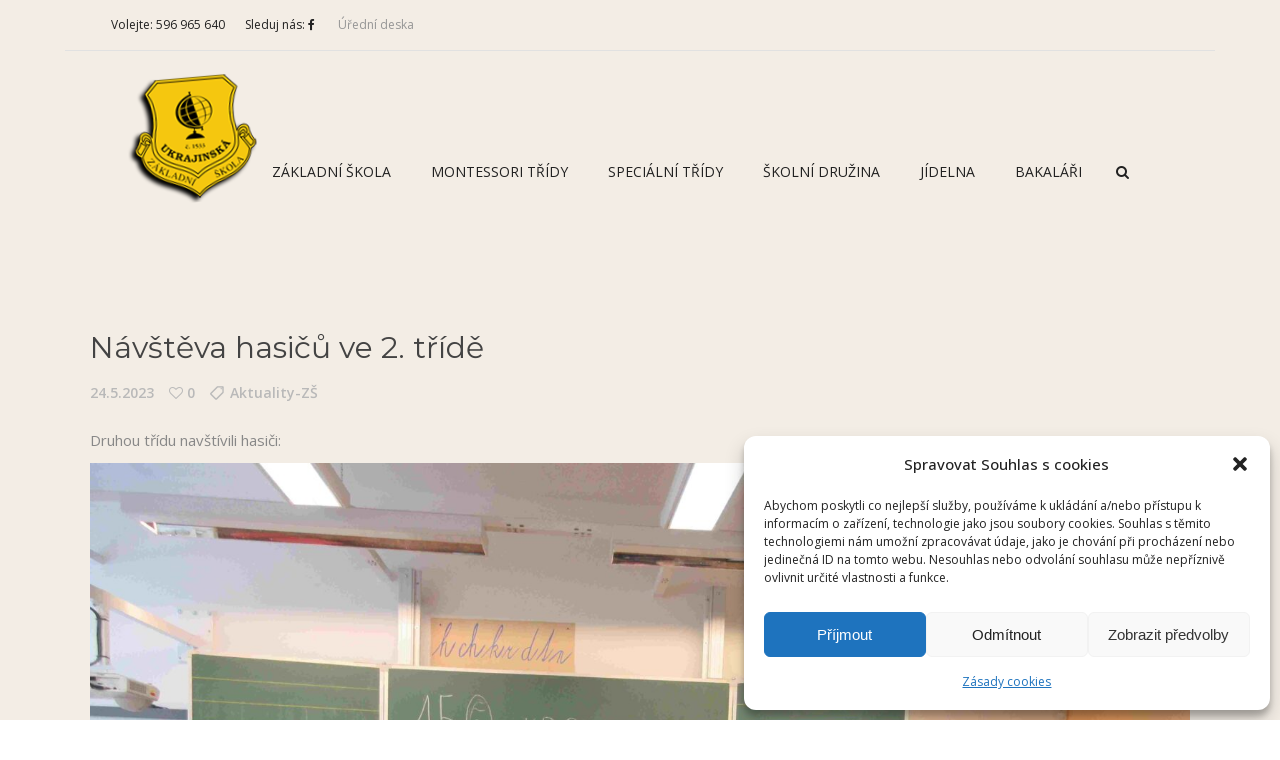

--- FILE ---
content_type: text/html; charset=UTF-8
request_url: https://www.zsukrajinska.cz/navsteva-hasicu-ve-2-tride/
body_size: 20684
content:
<!DOCTYPE html>
<html lang="cs">
<head>
    		
		<meta charset="UTF-8"/>
		<link rel="profile" href="http://gmpg.org/xfn/11"/>
			
				<meta name="viewport" content="width=device-width,initial-scale=1,user-scalable=yes">
		<title>Návštěva hasičů ve 2. třídě &#8211; ZŠ UKRAJINSKÁ, Ostrava &#8211; Poruba</title>
<meta name='robots' content='max-image-preview:large' />
<link rel='dns-prefetch' href='//fonts.googleapis.com' />
<link rel="alternate" type="application/rss+xml" title="ZŠ UKRAJINSKÁ, Ostrava - Poruba &raquo; RSS zdroj" href="https://www.zsukrajinska.cz/feed/" />
<link rel="alternate" type="application/rss+xml" title="ZŠ UKRAJINSKÁ, Ostrava - Poruba &raquo; RSS komentářů" href="https://www.zsukrajinska.cz/comments/feed/" />
<link rel="alternate" type="text/calendar" title="ZŠ UKRAJINSKÁ, Ostrava - Poruba &raquo; iCal zdroj" href="https://www.zsukrajinska.cz/events/?ical=1" />
<script type="text/javascript">
/* <![CDATA[ */
window._wpemojiSettings = {"baseUrl":"https:\/\/s.w.org\/images\/core\/emoji\/15.0.3\/72x72\/","ext":".png","svgUrl":"https:\/\/s.w.org\/images\/core\/emoji\/15.0.3\/svg\/","svgExt":".svg","source":{"concatemoji":"https:\/\/www.zsukrajinska.cz\/wp-includes\/js\/wp-emoji-release.min.js?ver=6.6.4"}};
/*! This file is auto-generated */
!function(i,n){var o,s,e;function c(e){try{var t={supportTests:e,timestamp:(new Date).valueOf()};sessionStorage.setItem(o,JSON.stringify(t))}catch(e){}}function p(e,t,n){e.clearRect(0,0,e.canvas.width,e.canvas.height),e.fillText(t,0,0);var t=new Uint32Array(e.getImageData(0,0,e.canvas.width,e.canvas.height).data),r=(e.clearRect(0,0,e.canvas.width,e.canvas.height),e.fillText(n,0,0),new Uint32Array(e.getImageData(0,0,e.canvas.width,e.canvas.height).data));return t.every(function(e,t){return e===r[t]})}function u(e,t,n){switch(t){case"flag":return n(e,"\ud83c\udff3\ufe0f\u200d\u26a7\ufe0f","\ud83c\udff3\ufe0f\u200b\u26a7\ufe0f")?!1:!n(e,"\ud83c\uddfa\ud83c\uddf3","\ud83c\uddfa\u200b\ud83c\uddf3")&&!n(e,"\ud83c\udff4\udb40\udc67\udb40\udc62\udb40\udc65\udb40\udc6e\udb40\udc67\udb40\udc7f","\ud83c\udff4\u200b\udb40\udc67\u200b\udb40\udc62\u200b\udb40\udc65\u200b\udb40\udc6e\u200b\udb40\udc67\u200b\udb40\udc7f");case"emoji":return!n(e,"\ud83d\udc26\u200d\u2b1b","\ud83d\udc26\u200b\u2b1b")}return!1}function f(e,t,n){var r="undefined"!=typeof WorkerGlobalScope&&self instanceof WorkerGlobalScope?new OffscreenCanvas(300,150):i.createElement("canvas"),a=r.getContext("2d",{willReadFrequently:!0}),o=(a.textBaseline="top",a.font="600 32px Arial",{});return e.forEach(function(e){o[e]=t(a,e,n)}),o}function t(e){var t=i.createElement("script");t.src=e,t.defer=!0,i.head.appendChild(t)}"undefined"!=typeof Promise&&(o="wpEmojiSettingsSupports",s=["flag","emoji"],n.supports={everything:!0,everythingExceptFlag:!0},e=new Promise(function(e){i.addEventListener("DOMContentLoaded",e,{once:!0})}),new Promise(function(t){var n=function(){try{var e=JSON.parse(sessionStorage.getItem(o));if("object"==typeof e&&"number"==typeof e.timestamp&&(new Date).valueOf()<e.timestamp+604800&&"object"==typeof e.supportTests)return e.supportTests}catch(e){}return null}();if(!n){if("undefined"!=typeof Worker&&"undefined"!=typeof OffscreenCanvas&&"undefined"!=typeof URL&&URL.createObjectURL&&"undefined"!=typeof Blob)try{var e="postMessage("+f.toString()+"("+[JSON.stringify(s),u.toString(),p.toString()].join(",")+"));",r=new Blob([e],{type:"text/javascript"}),a=new Worker(URL.createObjectURL(r),{name:"wpTestEmojiSupports"});return void(a.onmessage=function(e){c(n=e.data),a.terminate(),t(n)})}catch(e){}c(n=f(s,u,p))}t(n)}).then(function(e){for(var t in e)n.supports[t]=e[t],n.supports.everything=n.supports.everything&&n.supports[t],"flag"!==t&&(n.supports.everythingExceptFlag=n.supports.everythingExceptFlag&&n.supports[t]);n.supports.everythingExceptFlag=n.supports.everythingExceptFlag&&!n.supports.flag,n.DOMReady=!1,n.readyCallback=function(){n.DOMReady=!0}}).then(function(){return e}).then(function(){var e;n.supports.everything||(n.readyCallback(),(e=n.source||{}).concatemoji?t(e.concatemoji):e.wpemoji&&e.twemoji&&(t(e.twemoji),t(e.wpemoji)))}))}((window,document),window._wpemojiSettings);
/* ]]> */
</script>
<style id='wp-emoji-styles-inline-css' type='text/css'>

	img.wp-smiley, img.emoji {
		display: inline !important;
		border: none !important;
		box-shadow: none !important;
		height: 1em !important;
		width: 1em !important;
		margin: 0 0.07em !important;
		vertical-align: -0.1em !important;
		background: none !important;
		padding: 0 !important;
	}
</style>
<link rel='stylesheet' id='wp-block-library-css' href='https://www.zsukrajinska.cz/wp-includes/css/dist/block-library/style.min.css?ver=6.6.4' type='text/css' media='all' />
<style id='classic-theme-styles-inline-css' type='text/css'>
/*! This file is auto-generated */
.wp-block-button__link{color:#fff;background-color:#32373c;border-radius:9999px;box-shadow:none;text-decoration:none;padding:calc(.667em + 2px) calc(1.333em + 2px);font-size:1.125em}.wp-block-file__button{background:#32373c;color:#fff;text-decoration:none}
</style>
<style id='global-styles-inline-css' type='text/css'>
:root{--wp--preset--aspect-ratio--square: 1;--wp--preset--aspect-ratio--4-3: 4/3;--wp--preset--aspect-ratio--3-4: 3/4;--wp--preset--aspect-ratio--3-2: 3/2;--wp--preset--aspect-ratio--2-3: 2/3;--wp--preset--aspect-ratio--16-9: 16/9;--wp--preset--aspect-ratio--9-16: 9/16;--wp--preset--color--black: #000000;--wp--preset--color--cyan-bluish-gray: #abb8c3;--wp--preset--color--white: #ffffff;--wp--preset--color--pale-pink: #f78da7;--wp--preset--color--vivid-red: #cf2e2e;--wp--preset--color--luminous-vivid-orange: #ff6900;--wp--preset--color--luminous-vivid-amber: #fcb900;--wp--preset--color--light-green-cyan: #7bdcb5;--wp--preset--color--vivid-green-cyan: #00d084;--wp--preset--color--pale-cyan-blue: #8ed1fc;--wp--preset--color--vivid-cyan-blue: #0693e3;--wp--preset--color--vivid-purple: #9b51e0;--wp--preset--gradient--vivid-cyan-blue-to-vivid-purple: linear-gradient(135deg,rgba(6,147,227,1) 0%,rgb(155,81,224) 100%);--wp--preset--gradient--light-green-cyan-to-vivid-green-cyan: linear-gradient(135deg,rgb(122,220,180) 0%,rgb(0,208,130) 100%);--wp--preset--gradient--luminous-vivid-amber-to-luminous-vivid-orange: linear-gradient(135deg,rgba(252,185,0,1) 0%,rgba(255,105,0,1) 100%);--wp--preset--gradient--luminous-vivid-orange-to-vivid-red: linear-gradient(135deg,rgba(255,105,0,1) 0%,rgb(207,46,46) 100%);--wp--preset--gradient--very-light-gray-to-cyan-bluish-gray: linear-gradient(135deg,rgb(238,238,238) 0%,rgb(169,184,195) 100%);--wp--preset--gradient--cool-to-warm-spectrum: linear-gradient(135deg,rgb(74,234,220) 0%,rgb(151,120,209) 20%,rgb(207,42,186) 40%,rgb(238,44,130) 60%,rgb(251,105,98) 80%,rgb(254,248,76) 100%);--wp--preset--gradient--blush-light-purple: linear-gradient(135deg,rgb(255,206,236) 0%,rgb(152,150,240) 100%);--wp--preset--gradient--blush-bordeaux: linear-gradient(135deg,rgb(254,205,165) 0%,rgb(254,45,45) 50%,rgb(107,0,62) 100%);--wp--preset--gradient--luminous-dusk: linear-gradient(135deg,rgb(255,203,112) 0%,rgb(199,81,192) 50%,rgb(65,88,208) 100%);--wp--preset--gradient--pale-ocean: linear-gradient(135deg,rgb(255,245,203) 0%,rgb(182,227,212) 50%,rgb(51,167,181) 100%);--wp--preset--gradient--electric-grass: linear-gradient(135deg,rgb(202,248,128) 0%,rgb(113,206,126) 100%);--wp--preset--gradient--midnight: linear-gradient(135deg,rgb(2,3,129) 0%,rgb(40,116,252) 100%);--wp--preset--font-size--small: 13px;--wp--preset--font-size--medium: 20px;--wp--preset--font-size--large: 36px;--wp--preset--font-size--x-large: 42px;--wp--preset--spacing--20: 0.44rem;--wp--preset--spacing--30: 0.67rem;--wp--preset--spacing--40: 1rem;--wp--preset--spacing--50: 1.5rem;--wp--preset--spacing--60: 2.25rem;--wp--preset--spacing--70: 3.38rem;--wp--preset--spacing--80: 5.06rem;--wp--preset--shadow--natural: 6px 6px 9px rgba(0, 0, 0, 0.2);--wp--preset--shadow--deep: 12px 12px 50px rgba(0, 0, 0, 0.4);--wp--preset--shadow--sharp: 6px 6px 0px rgba(0, 0, 0, 0.2);--wp--preset--shadow--outlined: 6px 6px 0px -3px rgba(255, 255, 255, 1), 6px 6px rgba(0, 0, 0, 1);--wp--preset--shadow--crisp: 6px 6px 0px rgba(0, 0, 0, 1);}:where(.is-layout-flex){gap: 0.5em;}:where(.is-layout-grid){gap: 0.5em;}body .is-layout-flex{display: flex;}.is-layout-flex{flex-wrap: wrap;align-items: center;}.is-layout-flex > :is(*, div){margin: 0;}body .is-layout-grid{display: grid;}.is-layout-grid > :is(*, div){margin: 0;}:where(.wp-block-columns.is-layout-flex){gap: 2em;}:where(.wp-block-columns.is-layout-grid){gap: 2em;}:where(.wp-block-post-template.is-layout-flex){gap: 1.25em;}:where(.wp-block-post-template.is-layout-grid){gap: 1.25em;}.has-black-color{color: var(--wp--preset--color--black) !important;}.has-cyan-bluish-gray-color{color: var(--wp--preset--color--cyan-bluish-gray) !important;}.has-white-color{color: var(--wp--preset--color--white) !important;}.has-pale-pink-color{color: var(--wp--preset--color--pale-pink) !important;}.has-vivid-red-color{color: var(--wp--preset--color--vivid-red) !important;}.has-luminous-vivid-orange-color{color: var(--wp--preset--color--luminous-vivid-orange) !important;}.has-luminous-vivid-amber-color{color: var(--wp--preset--color--luminous-vivid-amber) !important;}.has-light-green-cyan-color{color: var(--wp--preset--color--light-green-cyan) !important;}.has-vivid-green-cyan-color{color: var(--wp--preset--color--vivid-green-cyan) !important;}.has-pale-cyan-blue-color{color: var(--wp--preset--color--pale-cyan-blue) !important;}.has-vivid-cyan-blue-color{color: var(--wp--preset--color--vivid-cyan-blue) !important;}.has-vivid-purple-color{color: var(--wp--preset--color--vivid-purple) !important;}.has-black-background-color{background-color: var(--wp--preset--color--black) !important;}.has-cyan-bluish-gray-background-color{background-color: var(--wp--preset--color--cyan-bluish-gray) !important;}.has-white-background-color{background-color: var(--wp--preset--color--white) !important;}.has-pale-pink-background-color{background-color: var(--wp--preset--color--pale-pink) !important;}.has-vivid-red-background-color{background-color: var(--wp--preset--color--vivid-red) !important;}.has-luminous-vivid-orange-background-color{background-color: var(--wp--preset--color--luminous-vivid-orange) !important;}.has-luminous-vivid-amber-background-color{background-color: var(--wp--preset--color--luminous-vivid-amber) !important;}.has-light-green-cyan-background-color{background-color: var(--wp--preset--color--light-green-cyan) !important;}.has-vivid-green-cyan-background-color{background-color: var(--wp--preset--color--vivid-green-cyan) !important;}.has-pale-cyan-blue-background-color{background-color: var(--wp--preset--color--pale-cyan-blue) !important;}.has-vivid-cyan-blue-background-color{background-color: var(--wp--preset--color--vivid-cyan-blue) !important;}.has-vivid-purple-background-color{background-color: var(--wp--preset--color--vivid-purple) !important;}.has-black-border-color{border-color: var(--wp--preset--color--black) !important;}.has-cyan-bluish-gray-border-color{border-color: var(--wp--preset--color--cyan-bluish-gray) !important;}.has-white-border-color{border-color: var(--wp--preset--color--white) !important;}.has-pale-pink-border-color{border-color: var(--wp--preset--color--pale-pink) !important;}.has-vivid-red-border-color{border-color: var(--wp--preset--color--vivid-red) !important;}.has-luminous-vivid-orange-border-color{border-color: var(--wp--preset--color--luminous-vivid-orange) !important;}.has-luminous-vivid-amber-border-color{border-color: var(--wp--preset--color--luminous-vivid-amber) !important;}.has-light-green-cyan-border-color{border-color: var(--wp--preset--color--light-green-cyan) !important;}.has-vivid-green-cyan-border-color{border-color: var(--wp--preset--color--vivid-green-cyan) !important;}.has-pale-cyan-blue-border-color{border-color: var(--wp--preset--color--pale-cyan-blue) !important;}.has-vivid-cyan-blue-border-color{border-color: var(--wp--preset--color--vivid-cyan-blue) !important;}.has-vivid-purple-border-color{border-color: var(--wp--preset--color--vivid-purple) !important;}.has-vivid-cyan-blue-to-vivid-purple-gradient-background{background: var(--wp--preset--gradient--vivid-cyan-blue-to-vivid-purple) !important;}.has-light-green-cyan-to-vivid-green-cyan-gradient-background{background: var(--wp--preset--gradient--light-green-cyan-to-vivid-green-cyan) !important;}.has-luminous-vivid-amber-to-luminous-vivid-orange-gradient-background{background: var(--wp--preset--gradient--luminous-vivid-amber-to-luminous-vivid-orange) !important;}.has-luminous-vivid-orange-to-vivid-red-gradient-background{background: var(--wp--preset--gradient--luminous-vivid-orange-to-vivid-red) !important;}.has-very-light-gray-to-cyan-bluish-gray-gradient-background{background: var(--wp--preset--gradient--very-light-gray-to-cyan-bluish-gray) !important;}.has-cool-to-warm-spectrum-gradient-background{background: var(--wp--preset--gradient--cool-to-warm-spectrum) !important;}.has-blush-light-purple-gradient-background{background: var(--wp--preset--gradient--blush-light-purple) !important;}.has-blush-bordeaux-gradient-background{background: var(--wp--preset--gradient--blush-bordeaux) !important;}.has-luminous-dusk-gradient-background{background: var(--wp--preset--gradient--luminous-dusk) !important;}.has-pale-ocean-gradient-background{background: var(--wp--preset--gradient--pale-ocean) !important;}.has-electric-grass-gradient-background{background: var(--wp--preset--gradient--electric-grass) !important;}.has-midnight-gradient-background{background: var(--wp--preset--gradient--midnight) !important;}.has-small-font-size{font-size: var(--wp--preset--font-size--small) !important;}.has-medium-font-size{font-size: var(--wp--preset--font-size--medium) !important;}.has-large-font-size{font-size: var(--wp--preset--font-size--large) !important;}.has-x-large-font-size{font-size: var(--wp--preset--font-size--x-large) !important;}
:where(.wp-block-post-template.is-layout-flex){gap: 1.25em;}:where(.wp-block-post-template.is-layout-grid){gap: 1.25em;}
:where(.wp-block-columns.is-layout-flex){gap: 2em;}:where(.wp-block-columns.is-layout-grid){gap: 2em;}
:root :where(.wp-block-pullquote){font-size: 1.5em;line-height: 1.6;}
</style>
<link rel='stylesheet' id='contact-form-7-css' href='https://www.zsukrajinska.cz/wp-content/plugins/contact-form-7/includes/css/styles.css?ver=6.0.6' type='text/css' media='all' />
<link rel='stylesheet' id='edgt_membership_style-css' href='https://www.zsukrajinska.cz/wp-content/plugins/edge-membership/assets/css/membership.min.css?ver=6.6.4' type='text/css' media='all' />
<link rel='stylesheet' id='edgt_membership_responsive_style-css' href='https://www.zsukrajinska.cz/wp-content/plugins/edge-membership/assets/css/membership-responsive.min.css?ver=6.6.4' type='text/css' media='all' />
<link rel='stylesheet' id='fancybox-for-wp-css' href='https://www.zsukrajinska.cz/wp-content/plugins/fancybox-for-wordpress/assets/css/fancybox.css?ver=1.3.4' type='text/css' media='all' />
<link rel='stylesheet' id='timetable_sf_style-css' href='https://www.zsukrajinska.cz/wp-content/plugins/timetable/style/superfish.css?ver=6.6.4' type='text/css' media='all' />
<link rel='stylesheet' id='timetable_gtip2_style-css' href='https://www.zsukrajinska.cz/wp-content/plugins/timetable/style/jquery.qtip.css?ver=6.6.4' type='text/css' media='all' />
<link rel='stylesheet' id='timetable_style-css' href='https://www.zsukrajinska.cz/wp-content/plugins/timetable/style/style.css?ver=6.6.4' type='text/css' media='all' />
<link rel='stylesheet' id='timetable_event_template-css' href='https://www.zsukrajinska.cz/wp-content/plugins/timetable/style/event_template.css?ver=6.6.4' type='text/css' media='all' />
<link rel='stylesheet' id='timetable_responsive_style-css' href='https://www.zsukrajinska.cz/wp-content/plugins/timetable/style/responsive.css?ver=6.6.4' type='text/css' media='all' />
<link rel='stylesheet' id='timetable_font_lato-css' href='//fonts.googleapis.com/css?family=Lato%3A400%2C700&#038;ver=6.6.4' type='text/css' media='all' />
<link rel='stylesheet' id='cmplz-general-css' href='https://www.zsukrajinska.cz/wp-content/plugins/complianz-gdpr/assets/css/cookieblocker.min.css?ver=1769261695' type='text/css' media='all' />
<link rel='stylesheet' id='educator-edge-default-style-css' href='https://www.zsukrajinska.cz/wp-content/themes/educator/style.css?ver=6.6.4' type='text/css' media='all' />
<link rel='stylesheet' id='educator-edge-modules-css' href='https://www.zsukrajinska.cz/wp-content/themes/educator/assets/css/modules.min.css?ver=6.6.4' type='text/css' media='all' />
<style id='educator-edge-modules-inline-css' type='text/css'>
/* generated in /data/web/virtuals/130466/virtual/www/wp-content/themes/educator/framework/admin/options/general/map.php educator_edge_page_general_style function */
.postid-60877.edgt-boxed .edgt-wrapper { background-color: #f3ede5;}


</style>
<link rel='stylesheet' id='edgt-font_awesome-css' href='https://www.zsukrajinska.cz/wp-content/themes/educator/assets/css/font-awesome/css/font-awesome.min.css?ver=6.6.4' type='text/css' media='all' />
<link rel='stylesheet' id='edgt-font_elegant-css' href='https://www.zsukrajinska.cz/wp-content/themes/educator/assets/css/elegant-icons/style.min.css?ver=6.6.4' type='text/css' media='all' />
<link rel='stylesheet' id='edgt-ion_icons-css' href='https://www.zsukrajinska.cz/wp-content/themes/educator/assets/css/ion-icons/css/ionicons.min.css?ver=6.6.4' type='text/css' media='all' />
<link rel='stylesheet' id='edgt-linea_icons-css' href='https://www.zsukrajinska.cz/wp-content/themes/educator/assets/css/linea-icons/style.css?ver=6.6.4' type='text/css' media='all' />
<link rel='stylesheet' id='edgt-linear_icons-css' href='https://www.zsukrajinska.cz/wp-content/themes/educator/assets/css/linear-icons/style.css?ver=6.6.4' type='text/css' media='all' />
<link rel='stylesheet' id='edgt-simple_line_icons-css' href='https://www.zsukrajinska.cz/wp-content/themes/educator/assets/css/simple-line-icons/simple-line-icons.css?ver=6.6.4' type='text/css' media='all' />
<link rel='stylesheet' id='mediaelement-css' href='https://www.zsukrajinska.cz/wp-includes/js/mediaelement/mediaelementplayer-legacy.min.css?ver=4.2.17' type='text/css' media='all' />
<link rel='stylesheet' id='wp-mediaelement-css' href='https://www.zsukrajinska.cz/wp-includes/js/mediaelement/wp-mediaelement.min.css?ver=6.6.4' type='text/css' media='all' />
<link rel='stylesheet' id='educator-edge-style-dynamic-css' href='https://www.zsukrajinska.cz/wp-content/themes/educator/assets/css/style_dynamic.css?ver=1759949104' type='text/css' media='all' />
<link rel='stylesheet' id='educator-edge-modules-responsive-css' href='https://www.zsukrajinska.cz/wp-content/themes/educator/assets/css/modules-responsive.min.css?ver=6.6.4' type='text/css' media='all' />
<link rel='stylesheet' id='educator-edge-style-dynamic-responsive-css' href='https://www.zsukrajinska.cz/wp-content/themes/educator/assets/css/style_dynamic_responsive.css?ver=1759949104' type='text/css' media='all' />
<link rel='stylesheet' id='educator-edge-google-fonts-css' href='https://fonts.googleapis.com/css?family=Nunito%3A300%2C400%2C500%2C600%2C700%7CLora%3A300%2C400%2C500%2C600%2C700%7CMontserrat%3A300%2C400%2C500%2C600%2C700%7COpen+Sans%3A300%2C400%2C500%2C600%2C700%7CAmatic+SC%3A300%2C400%2C500%2C600%2C700%7CRoboto+Mono%3A300%2C400%2C500%2C600%2C700%7CPermanent+Marker%3A300%2C400%2C500%2C600%2C700&#038;subset=latin-ext&#038;ver=1.0.0' type='text/css' media='all' />
<link rel='stylesheet' id='mimetypes-link-icons-css' href='https://www.zsukrajinska.cz/wp-content/plugins/mimetypes-link-icons/css/style.php?cssvars=bXRsaV9oZWlnaHQ9MTYmbXRsaV9pbWFnZV90eXBlPXBuZyZtdGxpX2xlZnRvcnJpZ2h0PWxlZnQmYWN0aXZlX3R5cGVzPWRvY3xkb2N4fHBkZnx4bHN8eGxzeA%3D&#038;ver=3.0' type='text/css' media='all' />
<script type="text/javascript" src="https://www.zsukrajinska.cz/wp-includes/js/jquery/jquery.min.js?ver=3.7.1" id="jquery-core-js"></script>
<script type="text/javascript" src="https://www.zsukrajinska.cz/wp-includes/js/jquery/jquery-migrate.min.js?ver=3.4.1" id="jquery-migrate-js"></script>
<script type="text/javascript" src="https://www.zsukrajinska.cz/wp-content/plugins/fancybox-for-wordpress/assets/js/purify.min.js?ver=1.3.4" id="purify-js"></script>
<script type="text/javascript" src="https://www.zsukrajinska.cz/wp-content/plugins/fancybox-for-wordpress/assets/js/jquery.fancybox.js?ver=1.3.4" id="fancybox-for-wp-js"></script>
<script type="text/javascript" id="sfpp-fb-root-js-extra">
/* <![CDATA[ */
var sfpp_script_vars = {"language":"cs_CZ","appId":"297186066963865"};
/* ]]> */
</script>
<script type="text/javascript" async="async" src="https://www.zsukrajinska.cz/wp-content/plugins/simple-facebook-twitter-widget/js/simple-facebook-page-root.js?ver=1.7.0" id="sfpp-fb-root-js"></script>
<link rel="https://api.w.org/" href="https://www.zsukrajinska.cz/wp-json/" /><link rel="alternate" title="JSON" type="application/json" href="https://www.zsukrajinska.cz/wp-json/wp/v2/posts/60877" /><link rel="EditURI" type="application/rsd+xml" title="RSD" href="https://www.zsukrajinska.cz/xmlrpc.php?rsd" />
<meta name="generator" content="WordPress 6.6.4" />
<link rel="canonical" href="https://www.zsukrajinska.cz/navsteva-hasicu-ve-2-tride/" />
<link rel='shortlink' href='https://www.zsukrajinska.cz/?p=60877' />
<link rel="alternate" title="oEmbed (JSON)" type="application/json+oembed" href="https://www.zsukrajinska.cz/wp-json/oembed/1.0/embed?url=https%3A%2F%2Fwww.zsukrajinska.cz%2Fnavsteva-hasicu-ve-2-tride%2F" />
<link rel="alternate" title="oEmbed (XML)" type="text/xml+oembed" href="https://www.zsukrajinska.cz/wp-json/oembed/1.0/embed?url=https%3A%2F%2Fwww.zsukrajinska.cz%2Fnavsteva-hasicu-ve-2-tride%2F&#038;format=xml" />

<!-- Fancybox for WordPress v3.3.7 -->
<style type="text/css">
	.fancybox-slide--image .fancybox-content{background-color: #FFFFFF}div.fancybox-caption{display:none !important;}
	
	img.fancybox-image{border-width:10px;border-color:#FFFFFF;border-style:solid;}
	div.fancybox-bg{background-color:rgba(102,102,102,0.3);opacity:1 !important;}div.fancybox-content{border-color:#FFFFFF}
	div#fancybox-title{background-color:#FFFFFF}
	div.fancybox-content{background-color:#FFFFFF}
	div#fancybox-title-inside{color:#333333}
	
	
	
	div.fancybox-caption p.caption-title{display:inline-block}
	div.fancybox-caption p.caption-title{font-size:14px}
	div.fancybox-caption p.caption-title{color:#333333}
	div.fancybox-caption {color:#333333}div.fancybox-caption p.caption-title {background:#fff; width:auto;padding:10px 30px;}div.fancybox-content p.caption-title{color:#333333;margin: 0;padding: 5px 0;}body.fancybox-active .fancybox-container .fancybox-stage .fancybox-content .fancybox-close-small{display:block;}
</style><script type="text/javascript">
	jQuery(function () {

		var mobileOnly = false;
		
		if (mobileOnly) {
			return;
		}

		jQuery.fn.getTitle = function () { // Copy the title of every IMG tag and add it to its parent A so that fancybox can show titles
			var arr = jQuery("a[data-fancybox]");jQuery.each(arr, function() {var title = jQuery(this).children("img").attr("title") || '';var figCaptionHtml = jQuery(this).next("figcaption").html() || '';var processedCaption = figCaptionHtml;if (figCaptionHtml.length && typeof DOMPurify === 'function') {processedCaption = DOMPurify.sanitize(figCaptionHtml, {USE_PROFILES: {html: true}});} else if (figCaptionHtml.length) {processedCaption = jQuery("<div>").text(figCaptionHtml).html();}var newTitle = title;if (processedCaption.length) {newTitle = title.length ? title + " " + processedCaption : processedCaption;}if (newTitle.length) {jQuery(this).attr("title", newTitle);}});		}

		// Supported file extensions

				var thumbnails = jQuery("a:has(img)").not(".nolightbox").not('.envira-gallery-link').not('.ngg-simplelightbox').filter(function () {
			return /\.(jpe?g|png|gif|mp4|webp|bmp|pdf)(\?[^/]*)*$/i.test(jQuery(this).attr('href'))
		});
		

		// Add data-type iframe for links that are not images or videos.
		var iframeLinks = jQuery('.fancyboxforwp').filter(function () {
			return !/\.(jpe?g|png|gif|mp4|webp|bmp|pdf)(\?[^/]*)*$/i.test(jQuery(this).attr('href'))
		}).filter(function () {
			return !/vimeo|youtube/i.test(jQuery(this).attr('href'))
		});
		iframeLinks.attr({"data-type": "iframe"}).getTitle();

				// Gallery All
		thumbnails.addClass("fancyboxforwp").attr("data-fancybox", "gallery").getTitle();
		iframeLinks.attr({"data-fancybox": "gallery"}).getTitle();

		// Gallery type NONE
		
		// Call fancybox and apply it on any link with a rel atribute that starts with "fancybox", with the options set on the admin panel
		jQuery("a.fancyboxforwp").fancyboxforwp({
			loop: false,
			smallBtn: true,
			zoomOpacity: "auto",
			animationEffect: "fade",
			animationDuration: 500,
			transitionEffect: "fade",
			transitionDuration: "300",
			overlayShow: true,
			overlayOpacity: "0.3",
			titleShow: false,
			titlePosition: "inside",
			keyboard: true,
			showCloseButton: true,
			arrows: true,
			clickContent:false,
			clickSlide: "close",
			mobile: {
				clickContent: function (current, event) {
					return current.type === "image" ? "toggleControls" : false;
				},
				clickSlide: function (current, event) {
					return current.type === "image" ? "close" : "close";
				},
			},
			wheel: false,
			toolbar: true,
			preventCaptionOverlap: true,
			onInit: function() { },			onDeactivate
	: function() { },		beforeClose: function() { },			afterShow: function(instance) { jQuery( ".fancybox-image" ).on("click", function( ){ ( instance.isScaledDown() ) ? instance.scaleToActual() : instance.scaleToFit() }) },				afterClose: function() { },					caption : function( instance, item ) {var title = "";if("undefined" != typeof jQuery(this).context ){var title = jQuery(this).context.title;} else { var title = ("undefined" != typeof jQuery(this).attr("title")) ? jQuery(this).attr("title") : false;}var caption = jQuery(this).data('caption') || '';if ( item.type === 'image' && title.length ) {caption = (caption.length ? caption + '<br />' : '') + '<p class="caption-title">'+jQuery("<div>").text(title).html()+'</p>' ;}if (typeof DOMPurify === "function" && caption.length) { return DOMPurify.sanitize(caption, {USE_PROFILES: {html: true}}); } else { return jQuery("<div>").text(caption).html(); }},
		afterLoad : function( instance, current ) {var captionContent = current.opts.caption || '';var sanitizedCaptionString = '';if (typeof DOMPurify === 'function' && captionContent.length) {sanitizedCaptionString = DOMPurify.sanitize(captionContent, {USE_PROFILES: {html: true}});} else if (captionContent.length) { sanitizedCaptionString = jQuery("<div>").text(captionContent).html();}if (sanitizedCaptionString.length) { current.$content.append(jQuery('<div class=\"fancybox-custom-caption inside-caption\" style=\" position: absolute;left:0;right:0;color:#000;margin:0 auto;bottom:0;text-align:center;background-color:#FFFFFF \"></div>').html(sanitizedCaptionString)); }},
			})
		;

			})
</script>
<!-- END Fancybox for WordPress -->
<meta name="tec-api-version" content="v1"><meta name="tec-api-origin" content="https://www.zsukrajinska.cz"><link rel="alternate" href="https://www.zsukrajinska.cz/wp-json/tribe/events/v1/" />			<style>.cmplz-hidden {
					display: none !important;
				}</style><meta name="generator" content="Powered by WPBakery Page Builder - drag and drop page builder for WordPress."/>
<meta name="generator" content="Powered by Slider Revolution 6.6.14 - responsive, Mobile-Friendly Slider Plugin for WordPress with comfortable drag and drop interface." />
<script>function setREVStartSize(e){
			//window.requestAnimationFrame(function() {
				window.RSIW = window.RSIW===undefined ? window.innerWidth : window.RSIW;
				window.RSIH = window.RSIH===undefined ? window.innerHeight : window.RSIH;
				try {
					var pw = document.getElementById(e.c).parentNode.offsetWidth,
						newh;
					pw = pw===0 || isNaN(pw) || (e.l=="fullwidth" || e.layout=="fullwidth") ? window.RSIW : pw;
					e.tabw = e.tabw===undefined ? 0 : parseInt(e.tabw);
					e.thumbw = e.thumbw===undefined ? 0 : parseInt(e.thumbw);
					e.tabh = e.tabh===undefined ? 0 : parseInt(e.tabh);
					e.thumbh = e.thumbh===undefined ? 0 : parseInt(e.thumbh);
					e.tabhide = e.tabhide===undefined ? 0 : parseInt(e.tabhide);
					e.thumbhide = e.thumbhide===undefined ? 0 : parseInt(e.thumbhide);
					e.mh = e.mh===undefined || e.mh=="" || e.mh==="auto" ? 0 : parseInt(e.mh,0);
					if(e.layout==="fullscreen" || e.l==="fullscreen")
						newh = Math.max(e.mh,window.RSIH);
					else{
						e.gw = Array.isArray(e.gw) ? e.gw : [e.gw];
						for (var i in e.rl) if (e.gw[i]===undefined || e.gw[i]===0) e.gw[i] = e.gw[i-1];
						e.gh = e.el===undefined || e.el==="" || (Array.isArray(e.el) && e.el.length==0)? e.gh : e.el;
						e.gh = Array.isArray(e.gh) ? e.gh : [e.gh];
						for (var i in e.rl) if (e.gh[i]===undefined || e.gh[i]===0) e.gh[i] = e.gh[i-1];
											
						var nl = new Array(e.rl.length),
							ix = 0,
							sl;
						e.tabw = e.tabhide>=pw ? 0 : e.tabw;
						e.thumbw = e.thumbhide>=pw ? 0 : e.thumbw;
						e.tabh = e.tabhide>=pw ? 0 : e.tabh;
						e.thumbh = e.thumbhide>=pw ? 0 : e.thumbh;
						for (var i in e.rl) nl[i] = e.rl[i]<window.RSIW ? 0 : e.rl[i];
						sl = nl[0];
						for (var i in nl) if (sl>nl[i] && nl[i]>0) { sl = nl[i]; ix=i;}
						var m = pw>(e.gw[ix]+e.tabw+e.thumbw) ? 1 : (pw-(e.tabw+e.thumbw)) / (e.gw[ix]);
						newh =  (e.gh[ix] * m) + (e.tabh + e.thumbh);
					}
					var el = document.getElementById(e.c);
					if (el!==null && el) el.style.height = newh+"px";
					el = document.getElementById(e.c+"_wrapper");
					if (el!==null && el) {
						el.style.height = newh+"px";
						el.style.display = "block";
					}
				} catch(e){
					console.log("Failure at Presize of Slider:" + e)
				}
			//});
		  };</script>
<noscript><style> .wpb_animate_when_almost_visible { opacity: 1; }</style></noscript></head>
<body data-cmplz=1 class="post-template-default single single-post postid-60877 single-format-standard edgt-core-1.4 edgt-lms-1.1 edgt-social-login-1.1 tribe-no-js educator-ver-1.7 edgt-boxed edgt-grid-1300  edgt-no-behavior edgt-dropdown-default edgt-header-standard edgt-menu-area-shadow-disable edgt-menu-area-in-grid-shadow-disable edgt-menu-area-border-disable edgt-menu-area-in-grid-border-disable edgt-logo-area-border-disable edgt-logo-area-in-grid-border-disable edgt-side-menu-slide-from-right edgt-default-mobile-header edgt-sticky-up-mobile-header edgt-search-covers-header wpb-js-composer js-comp-ver-6.13.0 vc_responsive" itemscope itemtype="http://schema.org/WebPage">
    <section class="edgt-side-menu">
	<div class="edgt-close-side-menu-holder">
		<a class="edgt-close-side-menu" href="#" target="_self">
			<span aria-hidden="true" class="edgt-icon-font-elegant icon_close " ></span>		</a>
	</div>
	<div class="edgt-side-area-holders">
		<div class="edgt-side-menu-top">
			<div id="text-8" class="widget edgt-sidearea widget_text">			<div class="textwidget"><p>Designed and built with care, filled with creative elements</p>
<div class="vc_empty_space"   style="height: 35px"><span class="vc_empty_space_inner"></span></div>
</div>
		</div><div id="edgt_instagram_widget-3" class="widget edgt-sidearea widget_edgt_instagram_widget"></div><div class="widget edgt-separator-widget"><div class="edgt-separator-holder clearfix  edgt-separator-center edgt-separator-full-width">
	<div class="edgt-separator" style="border-color: #ebebeb;border-style: solid;border-bottom-width: 1px;margin-top: 10px;margin-bottom: 21px"></div>
</div>
</div>
        <a class="edgt-social-icon-widget-holder edgt-icon-has-hover" data-hover-color="#005682" style="color: #0077b4;;font-size: 15px;margin: 0 10px 0 0;" href="https://linkedin.com/" target="_blank">
            <span class="edgt-social-icon-widget fa fa-linkedin     "></span>        </a>
    
        <a class="edgt-social-icon-widget-holder edgt-icon-has-hover" data-hover-color="#438ac1" style="color: #55acef;;font-size: 15px;margin: 0 10px 0 0;" href="https://twitter.com/" target="_blank">
            <span class="edgt-social-icon-widget fa fa-twitter     "></span>        </a>
    
        <a class="edgt-social-icon-widget-holder edgt-icon-has-hover" data-hover-color="#2b4272" style="color: #3b5999;;font-size: 15px;margin: 0 10px 0 0;" href="https://facebook.com/" target="_blank">
            <span class="edgt-social-icon-widget fa fa-facebook     "></span>        </a>
    
        <a class="edgt-social-icon-widget-holder edgt-icon-has-hover" data-hover-color="#b93e2e" style="color: #dd4c39;;font-size: 15px;margin: 0 10px 0 0;" href="https://plus.google.com/" target="_blank">
            <span class="edgt-social-icon-widget fa fa-google-plus     "></span>        </a>
    
        <a class="edgt-social-icon-widget-holder edgt-icon-has-hover" data-hover-color="#000000" style="color: #353535;;font-size: 15px;margin: 0 10px 0 0;" href="https://www.behance.net/" target="_blank">
            <span class="edgt-social-icon-widget fa fa-behance     "></span>        </a>
    
        <a class="edgt-social-icon-widget-holder edgt-icon-has-hover" data-hover-color="#bc344e" style="color: #e44160;;font-size: 15px;margin: 0 0 0 0;" href="https://instagram.com/" target="_blank">
            <span class="edgt-social-icon-widget fa fa-instagram     "></span>        </a>
    		</div>
			</div>
</section>
    <div class="edgt-wrapper">
        <div class="edgt-wrapper-inner">
            	
		
	<div class="edgt-top-bar">
				
						
			<div class="edgt-vertical-align-containers">
				<div class="edgt-position-left">
					<div class="edgt-position-left-inner">
													<div id="text-10" class="widget widget_text edgt-top-bar-widget">			<div class="textwidget"><p>Volejte: 596 965 640</p>
</div>
		</div><div id="text-11" class="widget widget_text edgt-top-bar-widget">			<div class="textwidget"><p>Sleduj nás:</p>
</div>
		</div>
        <a class="edgt-social-icon-widget-holder edgt-icon-has-hover" data-hover-color="#2D76B2" style="color: #212121;;font-size: 12px;margin: 0 0 0 0;" href="https://www.facebook.com/profile.php?id=100057405641556" target="_blank">
            <span class="edgt-social-icon-widget fa fa-facebook     "></span>        </a>
    <div id="text-15" class="widget widget_text edgt-top-bar-widget">			<div class="textwidget"><p><a href="https://www.zsukrajinska.cz/uredni-deska/">Úřední deska</a></p>
</div>
		</div>											</div>
				</div>
				<div class="edgt-position-right">
					<div class="edgt-position-right-inner">
											</div>
				</div>
			</div>
				
				
			</div>
	
	
<header class="edgt-page-header">
		
				
	<div class="edgt-menu-area edgt-menu-right">
				
						
			<div class="edgt-vertical-align-containers">
				<div class="edgt-position-left">
					<div class="edgt-position-left-inner">
						

<div class="edgt-logo-wrapper">
    <a itemprop="url" href="https://www.zsukrajinska.cz/" style="height: 74px;">
        <img itemprop="image" class="edgt-normal-logo" src="https://www.zsukrajinska.cz/wp-content/gallery/images/prispevky/2025/02/site-logo-1-1.png" width="166" height="148"  alt="logo"/>
        <img itemprop="image" class="edgt-dark-logo" src="https://www.zsukrajinska.cz/wp-content/gallery/images/prispevky/2025/02/site-logo-1-1.png" width="166" height="148"  alt="dark logo"/>        <img itemprop="image" class="edgt-light-logo" src="https://www.zsukrajinska.cz/wp-content/gallery/images/prispevky/2025/02/site-logo-1-1.png" width="166" height="148"  alt="light logo"/>    </a>
</div>

											</div>
				</div>
								<div class="edgt-position-right">
					<div class="edgt-position-right-inner">
													
<nav class="edgt-main-menu edgt-drop-down edgt-default-nav">
    <ul id="menu-main-menu" class="clearfix"><li id="nav-menu-item-25681" class="menu-item menu-item-type-post_type menu-item-object-page menu-item-has-children  has_sub narrow"><a title="Jak to u nás chodí" href="https://www.zsukrajinska.cz/o-nasi-skole/" class=""><span class="item_outer"><span class="item_text">Základní škola</span><i class="edgt-menu-arrow fa fa-angle-down"></i></span></a>
<div class="second"><div class="inner"><ul>
	<li id="nav-menu-item-64633" class="menu-item menu-item-type-post_type menu-item-object-page "><a href="https://www.zsukrajinska.cz/aktuality-zs/" class=""><span class="item_outer"><span class="item_text">Aktuality – ZŠ</span></span></a></li>
	<li id="nav-menu-item-25903" class="menu-item menu-item-type-post_type menu-item-object-page menu-item-has-children sub"><a title="Důležíté info" href="https://www.zsukrajinska.cz/skolni-rok/" class=""><span class="item_outer"><span class="item_text">ŠKOLNÍ ROK</span></span></a>
	<ul>
		<li id="nav-menu-item-64731" class="menu-item menu-item-type-post_type menu-item-object-page "><a href="https://www.zsukrajinska.cz/skolni-rok/zakovsky-parlament/" class=""><span class="item_outer"><span class="item_text">Žákovský parlament</span></span></a></li>
		<li id="nav-menu-item-25721" class="menu-item menu-item-type-post_type menu-item-object-page menu-item-has-children "><a title="Tiskopisy, zprávy&#8230;" href="https://www.zsukrajinska.cz/skolni-rok/dokumenty/" class=""><span class="item_outer"><span class="item_text">Dokumenty</span></span></a>
		<ul>
			<li id="nav-menu-item-56605" class="menu-item menu-item-type-post_type menu-item-object-page "><a href="https://www.zsukrajinska.cz/skolni-rok/dokumenty/koncepce-rozvoje-skoly/" class=""><span class="item_outer"><span class="item_text">Koncepce rozvoje školy</span></span></a></li>
			<li id="nav-menu-item-56604" class="menu-item menu-item-type-post_type menu-item-object-page "><a href="https://www.zsukrajinska.cz/skolni-rok/dokumenty/vyrocni-zpravy/" class=""><span class="item_outer"><span class="item_text">Výroční zprávy</span></span></a></li>
			<li id="nav-menu-item-25729" class="menu-item menu-item-type-post_type menu-item-object-page "><a href="https://www.zsukrajinska.cz/skolni-rok/dokumenty/skolni-vzdelavaci-program-2/" class=""><span class="item_outer"><span class="item_text">Školní vzdělávací program</span></span></a></li>
			<li id="nav-menu-item-56603" class="menu-item menu-item-type-post_type menu-item-object-page "><a href="https://www.zsukrajinska.cz/skolni-rok/dokumenty/inspekcni-zpravy-csi/" class=""><span class="item_outer"><span class="item_text">Inspekční zprávy ČSI</span></span></a></li>
			<li id="nav-menu-item-25728" class="menu-item menu-item-type-post_type menu-item-object-page "><a href="https://www.zsukrajinska.cz/skolni-rok/dokumenty/pojisteni/" class=""><span class="item_outer"><span class="item_text">Pojištění</span></span></a></li>
			<li id="nav-menu-item-25722" class="menu-item menu-item-type-post_type menu-item-object-page "><a href="https://www.zsukrajinska.cz/skolni-rok/dokumenty/skolni-rad/" class=""><span class="item_outer"><span class="item_text">Školní řád</span></span></a></li>
			<li id="nav-menu-item-59694" class="menu-item menu-item-type-post_type menu-item-object-page "><a href="https://www.zsukrajinska.cz/skolni-rok/dokumenty/vnitrni-rady/" class=""><span class="item_outer"><span class="item_text">Vnitřní řády</span></span></a></li>
			<li id="nav-menu-item-59697" class="menu-item menu-item-type-post_type menu-item-object-page "><a href="https://www.zsukrajinska.cz/skolni-rok/dokumenty/minimalni-preventivni-program/" class=""><span class="item_outer"><span class="item_text">Preventivní program a strategie</span></span></a></li>
			<li id="nav-menu-item-25724" class="menu-item menu-item-type-post_type menu-item-object-page "><a href="https://www.zsukrajinska.cz/skolni-rok/dokumenty/vzory-tiskopisu/" class=""><span class="item_outer"><span class="item_text">Vzory tiskopisů</span></span></a></li>
		</ul>
</li>
		<li id="nav-menu-item-26192" class="menu-item menu-item-type-post_type menu-item-object-page "><a href="https://www.zsukrajinska.cz/skolni-rok/media-na-ukrajinske/" class=""><span class="item_outer"><span class="item_text">Školní časopis SOVIČKA</span></span></a></li>
		<li id="nav-menu-item-25730" class="menu-item menu-item-type-post_type menu-item-object-page "><a href="https://www.zsukrajinska.cz/skolni-rok/zakovska-knihovna/" class=""><span class="item_outer"><span class="item_text">Žákovská knihovna</span></span></a></li>
		<li id="nav-menu-item-38013" class="menu-item menu-item-type-post_type menu-item-object-page "><a href="https://www.zsukrajinska.cz/skolni-rok/pololetni-plan/" class=""><span class="item_outer"><span class="item_text">Pololetní plán</span></span></a></li>
		<li id="nav-menu-item-25908" class="menu-item menu-item-type-post_type menu-item-object-page "><a href="https://www.zsukrajinska.cz/skolni-rok/zajmove-krouzky/" class=""><span class="item_outer"><span class="item_text">Zájmové kroužky</span></span></a></li>
		<li id="nav-menu-item-25906" class="menu-item menu-item-type-post_type menu-item-object-page "><a href="https://www.zsukrajinska.cz/skolni-rok/tridni-schuzky/" class=""><span class="item_outer"><span class="item_text">Třídní schůzky a konzultační hodiny</span></span></a></li>
		<li id="nav-menu-item-25909" class="menu-item menu-item-type-post_type menu-item-object-page "><a href="https://www.zsukrajinska.cz/skolni-rok/terminy-prazdnin/" class=""><span class="item_outer"><span class="item_text">Termíny prázdnin</span></span></a></li>
		<li id="nav-menu-item-25920" class="menu-item menu-item-type-post_type menu-item-object-page "><a href="https://www.zsukrajinska.cz/skolni-rok/prijimaci-rizeni-na-stredni-skoly/" class=""><span class="item_outer"><span class="item_text">Přijímací řízení na střední školy</span></span></a></li>
	</ul>
</li>
	<li id="nav-menu-item-25711" class="menu-item menu-item-type-post_type menu-item-object-page menu-item-has-children sub"><a href="https://www.zsukrajinska.cz/o-nasi-skole/vychovny-poradce/" class=""><span class="item_outer"><span class="item_text">Školní poradenské pracoviště</span></span></a>
	<ul>
		<li id="nav-menu-item-53562" class="menu-item menu-item-type-post_type menu-item-object-page "><a href="https://www.zsukrajinska.cz/o-nasi-skole/vychovny-poradce/skolni-psycholog/" class=""><span class="item_outer"><span class="item_text">Školní psycholog</span></span></a></li>
		<li id="nav-menu-item-53570" class="menu-item menu-item-type-post_type menu-item-object-page "><a href="https://www.zsukrajinska.cz/o-nasi-skole/vychovny-poradce/specialni-pedagog/" class=""><span class="item_outer"><span class="item_text">Speciální pedagog</span></span></a></li>
		<li id="nav-menu-item-53572" class="menu-item menu-item-type-post_type menu-item-object-page "><a href="https://www.zsukrajinska.cz/o-nasi-skole/vychovny-poradce/vychovny-poradce/" class=""><span class="item_outer"><span class="item_text">Výchovný poradce</span></span></a></li>
		<li id="nav-menu-item-53596" class="menu-item menu-item-type-post_type menu-item-object-page "><a href="https://www.zsukrajinska.cz/o-nasi-skole/vychovny-poradce/karierovy-poradce/" class=""><span class="item_outer"><span class="item_text">Kariérový poradce</span></span></a></li>
		<li id="nav-menu-item-53601" class="menu-item menu-item-type-post_type menu-item-object-page "><a href="https://www.zsukrajinska.cz/o-nasi-skole/vychovny-poradce/skolni-metodik-prevence/" class=""><span class="item_outer"><span class="item_text">Školní metodik prevence</span></span></a></li>
	</ul>
</li>
	<li id="nav-menu-item-25904" class="menu-item menu-item-type-post_type menu-item-object-page "><a href="https://www.zsukrajinska.cz/o-nasi-skole/seznamy-ucitelu/" class=""><span class="item_outer"><span class="item_text">Zaměstnanci</span></span></a></li>
	<li id="nav-menu-item-48034" class="menu-item menu-item-type-post_type menu-item-object-page "><a href="https://www.zsukrajinska.cz/o-nasi-skole/skolska-rada/" class=""><span class="item_outer"><span class="item_text">Školská rada</span></span></a></li>
	<li id="nav-menu-item-48035" class="menu-item menu-item-type-post_type menu-item-object-page "><a href="https://www.zsukrajinska.cz/o-nasi-skole/informace-pro-uchazece/" class=""><span class="item_outer"><span class="item_text">Informace pro uchazeče</span></span></a></li>
	<li id="nav-menu-item-25715" class="menu-item menu-item-type-post_type menu-item-object-page "><a href="https://www.zsukrajinska.cz/o-nasi-skole/historie-skoly/" class=""><span class="item_outer"><span class="item_text">Historie školy</span></span></a></li>
	<li id="nav-menu-item-25923" class="menu-item menu-item-type-post_type menu-item-object-page "><a href="https://www.zsukrajinska.cz/o-nasi-skole/srps/" class=""><span class="item_outer"><span class="item_text">Nadační fond dětí při ZŠ Ukrajinská</span></span></a></li>
	<li id="nav-menu-item-64653" class="menu-item menu-item-type-post_type menu-item-object-page "><a href="https://www.zsukrajinska.cz/projekty-a-sponzori/" class=""><span class="item_outer"><span class="item_text">PROJEKTY A SPONZOŘI</span></span></a></li>
	<li id="nav-menu-item-64661" class="menu-item menu-item-type-post_type menu-item-object-page "><a href="https://www.zsukrajinska.cz/skolni-aplikace/" class=""><span class="item_outer"><span class="item_text">Školní aplikace</span></span></a></li>
	<li id="nav-menu-item-25684" class="menu-item menu-item-type-post_type menu-item-object-page "><a href="https://www.zsukrajinska.cz/o-nasi-skole/kontakt/" class=""><span class="item_outer"><span class="item_text">Kontakt</span></span></a></li>
</ul></div></div>
</li>
<li id="nav-menu-item-64233" class="menu-item menu-item-type-post_type menu-item-object-page menu-item-has-children  has_sub narrow"><a title="&#8230;abych to dokázal sám!" href="https://www.zsukrajinska.cz/montessori-tridy/" class=""><span class="item_outer"><span class="item_text">Montessori třídy</span><i class="edgt-menu-arrow fa fa-angle-down"></i></span></a>
<div class="second"><div class="inner"><ul>
	<li id="nav-menu-item-64634" class="menu-item menu-item-type-post_type menu-item-object-page "><a href="https://www.zsukrajinska.cz/aktuality-montessori/" class=""><span class="item_outer"><span class="item_text">Aktuality – Montessori</span></span></a></li>
	<li id="nav-menu-item-64745" class="menu-item menu-item-type-post_type menu-item-object-page "><a href="https://www.zsukrajinska.cz/montessori-tridy/prihlaseni-do-montessori/" class=""><span class="item_outer"><span class="item_text">Zápis do Montessori</span></span></a></li>
	<li id="nav-menu-item-64744" class="menu-item menu-item-type-post_type menu-item-object-page "><a href="https://www.zsukrajinska.cz/montessori-tridy/montessori-vyuka/" class=""><span class="item_outer"><span class="item_text">Montessori výuka</span></span></a></li>
	<li id="nav-menu-item-64823" class="menu-item menu-item-type-post_type menu-item-object-page menu-item-has-children sub"><a href="https://www.zsukrajinska.cz/montessori-tridy/montessori-trojroci/" class=""><span class="item_outer"><span class="item_text">Montessori trojročí</span></span></a>
	<ul>
		<li id="nav-menu-item-64908" class="menu-item menu-item-type-post_type menu-item-object-page "><a href="https://www.zsukrajinska.cz/montessori-tridy/montessori-trojroci/1-m-2-m-3-m/" class=""><span class="item_outer"><span class="item_text">1.M, 2.M, 3.M</span></span></a></li>
		<li id="nav-menu-item-64907" class="menu-item menu-item-type-post_type menu-item-object-page "><a href="https://www.zsukrajinska.cz/montessori-tridy/montessori-trojroci/1-n-2-n-3-n/" class=""><span class="item_outer"><span class="item_text">1.N, 2.N, 3.N</span></span></a></li>
		<li id="nav-menu-item-64906" class="menu-item menu-item-type-post_type menu-item-object-page "><a href="https://www.zsukrajinska.cz/montessori-tridy/montessori-trojroci/4-m-5-m/" class=""><span class="item_outer"><span class="item_text">4.M, 5.M</span></span></a></li>
	</ul>
</li>
	<li id="nav-menu-item-64827" class="menu-item menu-item-type-post_type menu-item-object-page "><a href="https://www.zsukrajinska.cz/montessori-tridy/montessori-zajimavosti/" class=""><span class="item_outer"><span class="item_text">Montessori zajímavosti</span></span></a></li>
</ul></div></div>
</li>
<li id="nav-menu-item-64234" class="menu-item menu-item-type-post_type menu-item-object-page  narrow"><a title="Vzdělávání žáků s PAS" href="https://www.zsukrajinska.cz/specialni-tridy-2/" class=""><span class="item_outer"><span class="item_text">Speciální třídy</span></span></a></li>
<li id="nav-menu-item-25737" class="menu-item menu-item-type-post_type menu-item-object-page menu-item-has-children  has_sub narrow"><a title="Co se děje v naší ŠD" href="https://www.zsukrajinska.cz/skolni-druzina/" class=""><span class="item_outer"><span class="item_text">Školní družina</span><i class="edgt-menu-arrow fa fa-angle-down"></i></span></a>
<div class="second"><div class="inner"><ul>
	<li id="nav-menu-item-25748" class="menu-item menu-item-type-post_type menu-item-object-page "><a href="https://www.zsukrajinska.cz/skolni-druzina/sd-pro-rodice/" class=""><span class="item_outer"><span class="item_text">ŠD pro rodiče</span></span></a></li>
	<li id="nav-menu-item-66205" class="menu-item menu-item-type-post_type menu-item-object-page "><a href="https://www.zsukrajinska.cz/skolni-druzina/sd-akce-skolni-rok-2025-2026/" class=""><span class="item_outer"><span class="item_text">ŠD akce – školní rok 2025-2026</span></span></a></li>
	<li id="nav-menu-item-63783" class="menu-item menu-item-type-post_type menu-item-object-page "><a href="https://www.zsukrajinska.cz/skolni-druzina/sd-akce-skolni-rok-2024-2025/" class=""><span class="item_outer"><span class="item_text">ŠD akce – školní rok 2024-2025</span></span></a></li>
	<li id="nav-menu-item-61777" class="menu-item menu-item-type-post_type menu-item-object-page "><a href="https://www.zsukrajinska.cz/skolni-druzina/sd-akce-skolni-rok-2023-2024/" class=""><span class="item_outer"><span class="item_text">ŠD akce – školní rok 2023-2024</span></span></a></li>
</ul></div></div>
</li>
<li id="nav-menu-item-64658" class="menu-item menu-item-type-post_type menu-item-object-page  narrow"><a href="https://www.zsukrajinska.cz/skolni-jidelna/" class=""><span class="item_outer"><span class="item_text">Jídelna</span></span></a></li>
<li id="nav-menu-item-64610" class="menu-item menu-item-type-custom menu-item-object-custom  narrow"><a href="https://bakalari.zsukrajinska.cz/bakaweb/Login" class=""><span class="item_outer"><span class="item_text">Bakaláři</span></span></a></li>
</ul></nav>

												
	    <a  style="font-size: 14px;margin: 0px 27px 0 10px;"		    class="edgt-search-opener edgt-icon-has-hover" href="javascript:void(0)">
            <span class="edgt-search-opener-wrapper">
                <i class="edgt-icon-font-awesome fa fa-search "></i>	                        </span>
	    </a>
    		
		<a class="edgt-side-menu-button-opener edgt-icon-has-hover"  href="javascript:void(0)" style="margin: 0 0 4px 0">
						<span class="edgt-side-menu-icon">
        		<i class="edgt-icon-font-awesome fa fa-bars " ></i>        	</span>
		</a>
						</div>
				</div>
			</div>
			
			</div>
			
		
		
	<form action="https://www.zsukrajinska.cz/" class="edgt-search-cover" method="get">
				<div class="edgt-form-holder-outer">
				<div class="edgt-form-holder">
					<div class="edgt-form-holder-inner">
						<input type="text" placeholder="Hedej..." name="s" class="edgt_search_field" autocomplete="off" />
						<div class="edgt-search-close">
							<a href="#">
								<i class="edgt-icon-font-awesome fa fa-times "></i>							</a>
						</div>
					</div>
				</div>
			</div>
	</form></header>


	<header class="edgt-mobile-header">
		<div class="edgt-mobile-header-inner">
						<div class="edgt-mobile-header-holder">
				<div class="edgt-grid">
					<div class="edgt-vertical-align-containers">
						<div class="edgt-position-left">
							<div class="edgt-position-left-inner">
								

<div class="edgt-mobile-logo-wrapper">
    <a itemprop="url" href="https://www.zsukrajinska.cz/" style="height: 74px">
        <img itemprop="image" src="https://www.zsukrajinska.cz/wp-content/gallery/images/prispevky/2025/02/site-logo-1-1.png" width="166" height="148"  alt="Mobile Logo"/>
    </a>
</div>

							</div>
						</div>
						<div class="edgt-position-right">
							<div class="edgt-position-right-inner">
																	<div class="edgt-mobile-menu-opener">
										<a href="javascript:void(0)">
											<span class="edgt-mobile-menu-icon">
												<span aria-hidden="true" class="edgt-icon-font-elegant icon_menu " ></span>											</span>
																					</a>
									</div>
															</div>
						</div>
					</div>
				</div>
			</div>
		</div>

		<div class="edgt-mobile-side-area">
			<div class="edgt-close-mobile-side-area-holder">
				<span aria-hidden="true" class="icon_close"></span>
			</div>
			<div class="edgt-mobile-side-area-inner">
				
	<nav class="edgt-mobile-nav" role="navigation" aria-label="Mobile Menu">
		<div class="edgt-grid">

			<ul id="menu-main-menu-1" class=""><li id="mobile-menu-item-25681" class="menu-item menu-item-type-post_type menu-item-object-page menu-item-has-children  has_sub"><a title="Jak to u nás chodí" href="https://www.zsukrajinska.cz/o-nasi-skole/" class=""><span>Základní škola</span></a><span class="mobile_arrow"><i class="edgt-sub-arrow edgt-icon-font-elegant arrow_triangle-right"></i><i class="edgt-icon-font-elegant arrow_triangle-down"></i></span>
<ul class="sub_menu">
	<li id="mobile-menu-item-64633" class="menu-item menu-item-type-post_type menu-item-object-page "><a href="https://www.zsukrajinska.cz/aktuality-zs/" class=""><span>Aktuality – ZŠ</span></a></li>
	<li id="mobile-menu-item-25903" class="menu-item menu-item-type-post_type menu-item-object-page menu-item-has-children  has_sub"><a title="Důležíté info" href="https://www.zsukrajinska.cz/skolni-rok/" class=""><span>ŠKOLNÍ ROK</span></a><span class="mobile_arrow"><i class="edgt-sub-arrow edgt-icon-font-elegant arrow_triangle-right"></i><i class="edgt-icon-font-elegant arrow_triangle-down"></i></span>
	<ul class="sub_menu">
		<li id="mobile-menu-item-64731" class="menu-item menu-item-type-post_type menu-item-object-page "><a href="https://www.zsukrajinska.cz/skolni-rok/zakovsky-parlament/" class=""><span>Žákovský parlament</span></a></li>
		<li id="mobile-menu-item-25721" class="menu-item menu-item-type-post_type menu-item-object-page menu-item-has-children  has_sub"><a title="Tiskopisy, zprávy&#8230;" href="https://www.zsukrajinska.cz/skolni-rok/dokumenty/" class=""><span>Dokumenty</span></a><span class="mobile_arrow"><i class="edgt-sub-arrow edgt-icon-font-elegant arrow_triangle-right"></i><i class="edgt-icon-font-elegant arrow_triangle-down"></i></span>
		<ul class="sub_menu">
			<li id="mobile-menu-item-56605" class="menu-item menu-item-type-post_type menu-item-object-page "><a href="https://www.zsukrajinska.cz/skolni-rok/dokumenty/koncepce-rozvoje-skoly/" class=""><span>Koncepce rozvoje školy</span></a></li>
			<li id="mobile-menu-item-56604" class="menu-item menu-item-type-post_type menu-item-object-page "><a href="https://www.zsukrajinska.cz/skolni-rok/dokumenty/vyrocni-zpravy/" class=""><span>Výroční zprávy</span></a></li>
			<li id="mobile-menu-item-25729" class="menu-item menu-item-type-post_type menu-item-object-page "><a href="https://www.zsukrajinska.cz/skolni-rok/dokumenty/skolni-vzdelavaci-program-2/" class=""><span>Školní vzdělávací program</span></a></li>
			<li id="mobile-menu-item-56603" class="menu-item menu-item-type-post_type menu-item-object-page "><a href="https://www.zsukrajinska.cz/skolni-rok/dokumenty/inspekcni-zpravy-csi/" class=""><span>Inspekční zprávy ČSI</span></a></li>
			<li id="mobile-menu-item-25728" class="menu-item menu-item-type-post_type menu-item-object-page "><a href="https://www.zsukrajinska.cz/skolni-rok/dokumenty/pojisteni/" class=""><span>Pojištění</span></a></li>
			<li id="mobile-menu-item-25722" class="menu-item menu-item-type-post_type menu-item-object-page "><a href="https://www.zsukrajinska.cz/skolni-rok/dokumenty/skolni-rad/" class=""><span>Školní řád</span></a></li>
			<li id="mobile-menu-item-59694" class="menu-item menu-item-type-post_type menu-item-object-page "><a href="https://www.zsukrajinska.cz/skolni-rok/dokumenty/vnitrni-rady/" class=""><span>Vnitřní řády</span></a></li>
			<li id="mobile-menu-item-59697" class="menu-item menu-item-type-post_type menu-item-object-page "><a href="https://www.zsukrajinska.cz/skolni-rok/dokumenty/minimalni-preventivni-program/" class=""><span>Preventivní program a strategie</span></a></li>
			<li id="mobile-menu-item-25724" class="menu-item menu-item-type-post_type menu-item-object-page "><a href="https://www.zsukrajinska.cz/skolni-rok/dokumenty/vzory-tiskopisu/" class=""><span>Vzory tiskopisů</span></a></li>
		</ul>
</li>
		<li id="mobile-menu-item-26192" class="menu-item menu-item-type-post_type menu-item-object-page "><a href="https://www.zsukrajinska.cz/skolni-rok/media-na-ukrajinske/" class=""><span>Školní časopis SOVIČKA</span></a></li>
		<li id="mobile-menu-item-25730" class="menu-item menu-item-type-post_type menu-item-object-page "><a href="https://www.zsukrajinska.cz/skolni-rok/zakovska-knihovna/" class=""><span>Žákovská knihovna</span></a></li>
		<li id="mobile-menu-item-38013" class="menu-item menu-item-type-post_type menu-item-object-page "><a href="https://www.zsukrajinska.cz/skolni-rok/pololetni-plan/" class=""><span>Pololetní plán</span></a></li>
		<li id="mobile-menu-item-25908" class="menu-item menu-item-type-post_type menu-item-object-page "><a href="https://www.zsukrajinska.cz/skolni-rok/zajmove-krouzky/" class=""><span>Zájmové kroužky</span></a></li>
		<li id="mobile-menu-item-25906" class="menu-item menu-item-type-post_type menu-item-object-page "><a href="https://www.zsukrajinska.cz/skolni-rok/tridni-schuzky/" class=""><span>Třídní schůzky a konzultační hodiny</span></a></li>
		<li id="mobile-menu-item-25909" class="menu-item menu-item-type-post_type menu-item-object-page "><a href="https://www.zsukrajinska.cz/skolni-rok/terminy-prazdnin/" class=""><span>Termíny prázdnin</span></a></li>
		<li id="mobile-menu-item-25920" class="menu-item menu-item-type-post_type menu-item-object-page "><a href="https://www.zsukrajinska.cz/skolni-rok/prijimaci-rizeni-na-stredni-skoly/" class=""><span>Přijímací řízení na střední školy</span></a></li>
	</ul>
</li>
	<li id="mobile-menu-item-25711" class="menu-item menu-item-type-post_type menu-item-object-page menu-item-has-children  has_sub"><a href="https://www.zsukrajinska.cz/o-nasi-skole/vychovny-poradce/" class=""><span>Školní poradenské pracoviště</span></a><span class="mobile_arrow"><i class="edgt-sub-arrow edgt-icon-font-elegant arrow_triangle-right"></i><i class="edgt-icon-font-elegant arrow_triangle-down"></i></span>
	<ul class="sub_menu">
		<li id="mobile-menu-item-53562" class="menu-item menu-item-type-post_type menu-item-object-page "><a href="https://www.zsukrajinska.cz/o-nasi-skole/vychovny-poradce/skolni-psycholog/" class=""><span>Školní psycholog</span></a></li>
		<li id="mobile-menu-item-53570" class="menu-item menu-item-type-post_type menu-item-object-page "><a href="https://www.zsukrajinska.cz/o-nasi-skole/vychovny-poradce/specialni-pedagog/" class=""><span>Speciální pedagog</span></a></li>
		<li id="mobile-menu-item-53572" class="menu-item menu-item-type-post_type menu-item-object-page "><a href="https://www.zsukrajinska.cz/o-nasi-skole/vychovny-poradce/vychovny-poradce/" class=""><span>Výchovný poradce</span></a></li>
		<li id="mobile-menu-item-53596" class="menu-item menu-item-type-post_type menu-item-object-page "><a href="https://www.zsukrajinska.cz/o-nasi-skole/vychovny-poradce/karierovy-poradce/" class=""><span>Kariérový poradce</span></a></li>
		<li id="mobile-menu-item-53601" class="menu-item menu-item-type-post_type menu-item-object-page "><a href="https://www.zsukrajinska.cz/o-nasi-skole/vychovny-poradce/skolni-metodik-prevence/" class=""><span>Školní metodik prevence</span></a></li>
	</ul>
</li>
	<li id="mobile-menu-item-25904" class="menu-item menu-item-type-post_type menu-item-object-page "><a href="https://www.zsukrajinska.cz/o-nasi-skole/seznamy-ucitelu/" class=""><span>Zaměstnanci</span></a></li>
	<li id="mobile-menu-item-48034" class="menu-item menu-item-type-post_type menu-item-object-page "><a href="https://www.zsukrajinska.cz/o-nasi-skole/skolska-rada/" class=""><span>Školská rada</span></a></li>
	<li id="mobile-menu-item-48035" class="menu-item menu-item-type-post_type menu-item-object-page "><a href="https://www.zsukrajinska.cz/o-nasi-skole/informace-pro-uchazece/" class=""><span>Informace pro uchazeče</span></a></li>
	<li id="mobile-menu-item-25715" class="menu-item menu-item-type-post_type menu-item-object-page "><a href="https://www.zsukrajinska.cz/o-nasi-skole/historie-skoly/" class=""><span>Historie školy</span></a></li>
	<li id="mobile-menu-item-25923" class="menu-item menu-item-type-post_type menu-item-object-page "><a href="https://www.zsukrajinska.cz/o-nasi-skole/srps/" class=""><span>Nadační fond dětí při ZŠ Ukrajinská</span></a></li>
	<li id="mobile-menu-item-64653" class="menu-item menu-item-type-post_type menu-item-object-page "><a href="https://www.zsukrajinska.cz/projekty-a-sponzori/" class=""><span>PROJEKTY A SPONZOŘI</span></a></li>
	<li id="mobile-menu-item-64661" class="menu-item menu-item-type-post_type menu-item-object-page "><a href="https://www.zsukrajinska.cz/skolni-aplikace/" class=""><span>Školní aplikace</span></a></li>
	<li id="mobile-menu-item-25684" class="menu-item menu-item-type-post_type menu-item-object-page "><a href="https://www.zsukrajinska.cz/o-nasi-skole/kontakt/" class=""><span>Kontakt</span></a></li>
</ul>
</li>
<li id="mobile-menu-item-64233" class="menu-item menu-item-type-post_type menu-item-object-page menu-item-has-children  has_sub"><a title="&#8230;abych to dokázal sám!" href="https://www.zsukrajinska.cz/montessori-tridy/" class=""><span>Montessori třídy</span></a><span class="mobile_arrow"><i class="edgt-sub-arrow edgt-icon-font-elegant arrow_triangle-right"></i><i class="edgt-icon-font-elegant arrow_triangle-down"></i></span>
<ul class="sub_menu">
	<li id="mobile-menu-item-64634" class="menu-item menu-item-type-post_type menu-item-object-page "><a href="https://www.zsukrajinska.cz/aktuality-montessori/" class=""><span>Aktuality – Montessori</span></a></li>
	<li id="mobile-menu-item-64745" class="menu-item menu-item-type-post_type menu-item-object-page "><a href="https://www.zsukrajinska.cz/montessori-tridy/prihlaseni-do-montessori/" class=""><span>Zápis do Montessori</span></a></li>
	<li id="mobile-menu-item-64744" class="menu-item menu-item-type-post_type menu-item-object-page "><a href="https://www.zsukrajinska.cz/montessori-tridy/montessori-vyuka/" class=""><span>Montessori výuka</span></a></li>
	<li id="mobile-menu-item-64823" class="menu-item menu-item-type-post_type menu-item-object-page menu-item-has-children  has_sub"><a href="https://www.zsukrajinska.cz/montessori-tridy/montessori-trojroci/" class=""><span>Montessori trojročí</span></a><span class="mobile_arrow"><i class="edgt-sub-arrow edgt-icon-font-elegant arrow_triangle-right"></i><i class="edgt-icon-font-elegant arrow_triangle-down"></i></span>
	<ul class="sub_menu">
		<li id="mobile-menu-item-64908" class="menu-item menu-item-type-post_type menu-item-object-page "><a href="https://www.zsukrajinska.cz/montessori-tridy/montessori-trojroci/1-m-2-m-3-m/" class=""><span>1.M, 2.M, 3.M</span></a></li>
		<li id="mobile-menu-item-64907" class="menu-item menu-item-type-post_type menu-item-object-page "><a href="https://www.zsukrajinska.cz/montessori-tridy/montessori-trojroci/1-n-2-n-3-n/" class=""><span>1.N, 2.N, 3.N</span></a></li>
		<li id="mobile-menu-item-64906" class="menu-item menu-item-type-post_type menu-item-object-page "><a href="https://www.zsukrajinska.cz/montessori-tridy/montessori-trojroci/4-m-5-m/" class=""><span>4.M, 5.M</span></a></li>
	</ul>
</li>
	<li id="mobile-menu-item-64827" class="menu-item menu-item-type-post_type menu-item-object-page "><a href="https://www.zsukrajinska.cz/montessori-tridy/montessori-zajimavosti/" class=""><span>Montessori zajímavosti</span></a></li>
</ul>
</li>
<li id="mobile-menu-item-64234" class="menu-item menu-item-type-post_type menu-item-object-page "><a title="Vzdělávání žáků s PAS" href="https://www.zsukrajinska.cz/specialni-tridy-2/" class=""><span>Speciální třídy</span></a></li>
<li id="mobile-menu-item-25737" class="menu-item menu-item-type-post_type menu-item-object-page menu-item-has-children  has_sub"><a title="Co se děje v naší ŠD" href="https://www.zsukrajinska.cz/skolni-druzina/" class=""><span>Školní družina</span></a><span class="mobile_arrow"><i class="edgt-sub-arrow edgt-icon-font-elegant arrow_triangle-right"></i><i class="edgt-icon-font-elegant arrow_triangle-down"></i></span>
<ul class="sub_menu">
	<li id="mobile-menu-item-25748" class="menu-item menu-item-type-post_type menu-item-object-page "><a href="https://www.zsukrajinska.cz/skolni-druzina/sd-pro-rodice/" class=""><span>ŠD pro rodiče</span></a></li>
	<li id="mobile-menu-item-66205" class="menu-item menu-item-type-post_type menu-item-object-page "><a href="https://www.zsukrajinska.cz/skolni-druzina/sd-akce-skolni-rok-2025-2026/" class=""><span>ŠD akce – školní rok 2025-2026</span></a></li>
	<li id="mobile-menu-item-63783" class="menu-item menu-item-type-post_type menu-item-object-page "><a href="https://www.zsukrajinska.cz/skolni-druzina/sd-akce-skolni-rok-2024-2025/" class=""><span>ŠD akce – školní rok 2024-2025</span></a></li>
	<li id="mobile-menu-item-61777" class="menu-item menu-item-type-post_type menu-item-object-page "><a href="https://www.zsukrajinska.cz/skolni-druzina/sd-akce-skolni-rok-2023-2024/" class=""><span>ŠD akce – školní rok 2023-2024</span></a></li>
</ul>
</li>
<li id="mobile-menu-item-64658" class="menu-item menu-item-type-post_type menu-item-object-page "><a href="https://www.zsukrajinska.cz/skolni-jidelna/" class=""><span>Jídelna</span></a></li>
<li id="mobile-menu-item-64610" class="menu-item menu-item-type-custom menu-item-object-custom "><a href="https://bakalari.zsukrajinska.cz/bakaweb/Login" class=""><span>Bakaláři</span></a></li>
</ul>    	</div>
	</nav>

			</div>
					</div>
		<form action="https://www.zsukrajinska.cz/" class="edgt-search-cover" method="get">
				<div class="edgt-form-holder-outer">
				<div class="edgt-form-holder">
					<div class="edgt-form-holder-inner">
						<input type="text" placeholder="Hedej..." name="s" class="edgt_search_field" autocomplete="off" />
						<div class="edgt-search-close">
							<a href="#">
								<i class="edgt-icon-font-awesome fa fa-times "></i>							</a>
						</div>
					</div>
				</div>
			</div>
	</form>	</header>

	
	        			<a id='edgt-back-to-top' href='#'>
                <span class="edgt-icon-stack">
                     <i class="edgt-icon-font-awesome fa fa-angle-up "></i>                </span>
				<span class="edgt-back-to-top-inner">
                    <span class="edgt-back-to-top-text">Top</span>
                </span>
			</a>
			        
            <div class="edgt-content" style="margin-top: -80px">
                <div class="edgt-content-inner">
<div class="edgt-title-holder edgt-centered-type" style="height: 200px;background-color: #f3ede5" data-height="120">
		<div class="edgt-title-wrapper" style="height: 120px;padding-top: 80px">
		<div class="edgt-title-inner">
			<div class="edgt-grid">
											</div>
	    </div>
	</div>
</div>

	
    <div class="edgt-container">
                
        <div class="edgt-container-inner clearfix">
            <div class="edgt-grid-row  edgt-grid-large-gutter">
	<div class="edgt-page-content-holder edgt-grid-col-12">
		<div class="edgt-blog-holder edgt-blog-single edgt-blog-single-standard">
			<article id="post-60877" class="post-60877 post type-post status-publish format-standard has-post-thumbnail hentry category-aktuality-zs">
    <div class="edgt-post-content">
        <div class="edgt-post-text">
            <div class="edgt-post-text-inner">
                
<h2 itemprop="name" class="entry-title edgt-post-title" >
            Návštěva hasičů ve 2. třídě    </h2>                <div class="edgt-post-info-top">
                    <div itemprop="dateCreated" class="edgt-post-info-date entry-date published updated">
            <a itemprop="url" href="https://www.zsukrajinska.cz/2023/05/">
    
        24.5.2023        </a>
    <meta itemprop="interactionCount" content="UserComments: 0"/>
</div>                    <div class="edgt-blog-like">
	<a href="#" class="edgt-like" id="edgt-like-60877-476" title="Like this" data-post-id="60877"><i class="fa fa-heart-o"></i><span>0</span><input type="hidden" id="edgt_like_nonce_60877" name="edgt_like_nonce_60877" value="4d45f27e44" /><input type="hidden" name="_wp_http_referer" value="/navsteva-hasicu-ve-2-tride/" /></a></div>                                        <div class="edgt-post-info-category">
    <a href="https://www.zsukrajinska.cz/category/aktuality-zs/" rel="category tag">Aktuality-ZŠ</a></div>                </div>
                <div class="edgt-post-text-main">
                    <p>Druhou třídu navštívili hasiči:</p>
<p><img fetchpriority="high" decoding="async" class="alignnone size-full wp-image-60876" src="https://www.zsukrajinska.cz/wp-content/gallery/images/prispevky/2023/05/00001-4-scaled.jpg" alt="" width="2560" height="1920" srcset="https://www.zsukrajinska.cz/wp-content/gallery/images/prispevky/2023/05/00001-4-scaled.jpg 2560w, https://www.zsukrajinska.cz/wp-content/gallery/images/prispevky/2023/05/00001-4-1024x768.jpg 1024w, https://www.zsukrajinska.cz/wp-content/gallery/images/prispevky/2023/05/00001-4-768x576.jpg 768w, https://www.zsukrajinska.cz/wp-content/gallery/images/prispevky/2023/05/00001-4-1536x1152.jpg 1536w" sizes="(max-width: 2560px) 100vw, 2560px" /></p>
                                    </div>
                <div class="edgt-post-info-bottom clearfix">
                    <div class="edgt-post-info-bottom-left">
                                            </div>
                    <div class="edgt-post-info-bottom-right">
                                            </div>
                </div>
            </div>
        </div>
    </div>
</article>	<div class="edgt-blog-single-navigation">
		<div class="edgt-blog-single-navigation-inner clearfix">
															<a itemprop="url" class="edgt-blog-single-prev " href="https://www.zsukrajinska.cz/schuzka-rodicu-budoucich-prvnacku-6/">

							<div class="edgt-nav-blog-post-image">
								<img class="edgt-nav-image" src="https://www.zsukrajinska.cz/wp-content/gallery/images/prispevky/2023/05/Obrazek1-e1684830334867.jpg" alt="Předchozí">							</div>
							<div class="edgt-nav-blog-post-label-wrapper">
								<span class="edgt-blog-single-nav-label">Předchozí</span>								<h5 class="edgt-blog-single-nav-title">
									<span class="edgt-blog-single-nav-title-text">Schůzka rodičů budoucích prvňáčků</span>								</h5>
							</div>
						</a>
																	<a itemprop="url" class="edgt-blog-single-next " href="https://www.zsukrajinska.cz/knihovnicka-lekce-na-tema-poezie-neni-zmije/">

							<div class="edgt-nav-blog-post-image">
								<img class="edgt-nav-image" src="https://www.zsukrajinska.cz/wp-content/gallery/images/prispevky/2023/05/IMG_20230523_091453-550x550.jpg" alt="Další">							</div>
							<div class="edgt-nav-blog-post-label-wrapper">
								<span class="edgt-blog-single-nav-label">Další</span>								<h5 class="edgt-blog-single-nav-title">
									<span class="edgt-blog-single-nav-title-text">Knihovnická lekce na téma: Poezie není zmije</span>								</h5>
							</div>
						</a>
							</div>
	</div>
		</div>
	</div>
	</div>        </div>
        
            </div>
</div> <!-- close div.content_inner -->
	</div>  <!-- close div.content -->
					<footer class="edgt-page-footer">
				
<div class="edgt-footer-top-holder  dark">
	<div class="edgt-footer-top-inner edgt-grid ">
		<div class="edgt-grid-row edgt-footer-top-alignment-left">
							<div class="edgt-column-content edgt-grid-col-3">
					<div id="text-2" class="widget edgt-footer-column-1 widget_text"><div class="edgt-widget-title-holder"><h4 class="edgt-widget-title">Kontakt</h4></div>			<div class="textwidget"><p>ZŠ Ukrajinská<br />
Ukrajinská 1533<br />
708 00, Ostrava &#8211; Poruba<br />
IČO: 64627896<br />
REDIZO: 600144852</p>
</div>
		</div>				</div>
							<div class="edgt-column-content edgt-grid-col-3">
					<div id="text-16" class="widget edgt-footer-column-2 widget_text"><div class="edgt-widget-title-holder"><h4 class="edgt-widget-title">Užitečné odkazy</h4></div>			<div class="textwidget"><p><a href="https://www.zsukrajinska.cz/uredni-deska/">Úřední deska</a><br />
<a href="https://www.zsukrajinska.cz/skolni-aplikace/">Školní aplikace</a></p>
</div>
		</div>				</div>
							<div class="edgt-column-content edgt-grid-col-3">
									</div>
							<div class="edgt-column-content edgt-grid-col-3">
									</div>
					</div>
	</div>
</div><div class="edgt-footer-bottom-holder  dark">
	<div class="edgt-footer-bottom-inner edgt-grid">
		<div class="edgt-grid-row ">
							<div class="edgt-grid-col-6">
					<div id="text-3" class="widget edgt-footer-bottom-column-1 widget_text">			<div class="textwidget"><p>2025 © ZŠ UKRAJINSKÁ, OSTRAVA &#8211; PORUBA</p>
</div>
		</div>				</div>
							<div class="edgt-grid-col-6">
					<div id="text-4" class="widget edgt-footer-bottom-column-2 widget_text">			<div class="textwidget"><p><a href="https://chillicomp.freshdesk.com/support/login" target="_blank" rel="noopener">HELP DESK </a> / <a href="https://chillicomp.cz/" target="_blank" rel="noopener">CHILLI </a> / <a href="https://www.zsukrajinska.cz/prohlaseni-o-pristupnosti/"><span style="padding-right: 19px;">Prohlášení o přístupnosti</span></a></p>
</div>
		</div>				</div>
					</div>
	</div>
</div>			</footer>
			</div> <!-- close div.edgt-wrapper-inner  -->
</div> <!-- close div.edgt-wrapper -->

		<script>
			window.RS_MODULES = window.RS_MODULES || {};
			window.RS_MODULES.modules = window.RS_MODULES.modules || {};
			window.RS_MODULES.waiting = window.RS_MODULES.waiting || [];
			window.RS_MODULES.defered = true;
			window.RS_MODULES.moduleWaiting = window.RS_MODULES.moduleWaiting || {};
			window.RS_MODULES.type = 'compiled';
		</script>
				<script>
		( function ( body ) {
			'use strict';
			body.className = body.className.replace( /\btribe-no-js\b/, 'tribe-js' );
		} )( document.body );
		</script>
		
<!-- Consent Management powered by Complianz | GDPR/CCPA Cookie Consent https://wordpress.org/plugins/complianz-gdpr -->
<div id="cmplz-cookiebanner-container"><div class="cmplz-cookiebanner cmplz-hidden banner-1 bottom-right-view-preferences optin cmplz-bottom-right cmplz-categories-type-view-preferences" aria-modal="true" data-nosnippet="true" role="dialog" aria-live="polite" aria-labelledby="cmplz-header-1-optin" aria-describedby="cmplz-message-1-optin">
	<div class="cmplz-header">
		<div class="cmplz-logo"></div>
		<div class="cmplz-title" id="cmplz-header-1-optin">Spravovat Souhlas s cookies</div>
		<div class="cmplz-close" tabindex="0" role="button" aria-label="Zavřít dialogové okno">
			<svg aria-hidden="true" focusable="false" data-prefix="fas" data-icon="times" class="svg-inline--fa fa-times fa-w-11" role="img" xmlns="http://www.w3.org/2000/svg" viewBox="0 0 352 512"><path fill="currentColor" d="M242.72 256l100.07-100.07c12.28-12.28 12.28-32.19 0-44.48l-22.24-22.24c-12.28-12.28-32.19-12.28-44.48 0L176 189.28 75.93 89.21c-12.28-12.28-32.19-12.28-44.48 0L9.21 111.45c-12.28 12.28-12.28 32.19 0 44.48L109.28 256 9.21 356.07c-12.28 12.28-12.28 32.19 0 44.48l22.24 22.24c12.28 12.28 32.2 12.28 44.48 0L176 322.72l100.07 100.07c12.28 12.28 32.2 12.28 44.48 0l22.24-22.24c12.28-12.28 12.28-32.19 0-44.48L242.72 256z"></path></svg>
		</div>
	</div>

	<div class="cmplz-divider cmplz-divider-header"></div>
	<div class="cmplz-body">
		<div class="cmplz-message" id="cmplz-message-1-optin">Abychom poskytli co nejlepší služby, používáme k ukládání a/nebo přístupu k informacím o zařízení, technologie jako jsou soubory cookies. Souhlas s těmito technologiemi nám umožní zpracovávat údaje, jako je chování při procházení nebo jedinečná ID na tomto webu. Nesouhlas nebo odvolání souhlasu může nepříznivě ovlivnit určité vlastnosti a funkce.</div>
		<!-- categories start -->
		<div class="cmplz-categories">
			<details class="cmplz-category cmplz-functional" >
				<summary>
						<span class="cmplz-category-header">
							<span class="cmplz-category-title">Funkční</span>
							<span class='cmplz-always-active'>
								<span class="cmplz-banner-checkbox">
									<input type="checkbox"
										   id="cmplz-functional-optin"
										   data-category="cmplz_functional"
										   class="cmplz-consent-checkbox cmplz-functional"
										   size="40"
										   value="1"/>
									<label class="cmplz-label" for="cmplz-functional-optin"><span class="screen-reader-text">Funkční</span></label>
								</span>
								Vždy aktivní							</span>
							<span class="cmplz-icon cmplz-open">
								<svg xmlns="http://www.w3.org/2000/svg" viewBox="0 0 448 512"  height="18" ><path d="M224 416c-8.188 0-16.38-3.125-22.62-9.375l-192-192c-12.5-12.5-12.5-32.75 0-45.25s32.75-12.5 45.25 0L224 338.8l169.4-169.4c12.5-12.5 32.75-12.5 45.25 0s12.5 32.75 0 45.25l-192 192C240.4 412.9 232.2 416 224 416z"/></svg>
							</span>
						</span>
				</summary>
				<div class="cmplz-description">
					<span class="cmplz-description-functional">Technické uložení nebo přístup je nezbytně nutný pro legitimní účel umožnění použití konkrétní služby, kterou si odběratel nebo uživatel výslovně vyžádal, nebo pouze za účelem provedení přenosu sdělení prostřednictvím sítě elektronických komunikací.</span>
				</div>
			</details>

			<details class="cmplz-category cmplz-preferences" >
				<summary>
						<span class="cmplz-category-header">
							<span class="cmplz-category-title">Předvolby</span>
							<span class="cmplz-banner-checkbox">
								<input type="checkbox"
									   id="cmplz-preferences-optin"
									   data-category="cmplz_preferences"
									   class="cmplz-consent-checkbox cmplz-preferences"
									   size="40"
									   value="1"/>
								<label class="cmplz-label" for="cmplz-preferences-optin"><span class="screen-reader-text">Předvolby</span></label>
							</span>
							<span class="cmplz-icon cmplz-open">
								<svg xmlns="http://www.w3.org/2000/svg" viewBox="0 0 448 512"  height="18" ><path d="M224 416c-8.188 0-16.38-3.125-22.62-9.375l-192-192c-12.5-12.5-12.5-32.75 0-45.25s32.75-12.5 45.25 0L224 338.8l169.4-169.4c12.5-12.5 32.75-12.5 45.25 0s12.5 32.75 0 45.25l-192 192C240.4 412.9 232.2 416 224 416z"/></svg>
							</span>
						</span>
				</summary>
				<div class="cmplz-description">
					<span class="cmplz-description-preferences">Technické uložení nebo přístup je nezbytný pro legitimní účel ukládání preferencí, které nejsou požadovány odběratelem nebo uživatelem.</span>
				</div>
			</details>

			<details class="cmplz-category cmplz-statistics" >
				<summary>
						<span class="cmplz-category-header">
							<span class="cmplz-category-title">Statistiky</span>
							<span class="cmplz-banner-checkbox">
								<input type="checkbox"
									   id="cmplz-statistics-optin"
									   data-category="cmplz_statistics"
									   class="cmplz-consent-checkbox cmplz-statistics"
									   size="40"
									   value="1"/>
								<label class="cmplz-label" for="cmplz-statistics-optin"><span class="screen-reader-text">Statistiky</span></label>
							</span>
							<span class="cmplz-icon cmplz-open">
								<svg xmlns="http://www.w3.org/2000/svg" viewBox="0 0 448 512"  height="18" ><path d="M224 416c-8.188 0-16.38-3.125-22.62-9.375l-192-192c-12.5-12.5-12.5-32.75 0-45.25s32.75-12.5 45.25 0L224 338.8l169.4-169.4c12.5-12.5 32.75-12.5 45.25 0s12.5 32.75 0 45.25l-192 192C240.4 412.9 232.2 416 224 416z"/></svg>
							</span>
						</span>
				</summary>
				<div class="cmplz-description">
					<span class="cmplz-description-statistics">Technické uložení nebo přístup, který se používá výhradně pro statistické účely.</span>
					<span class="cmplz-description-statistics-anonymous">Technické uložení nebo přístup, který se používá výhradně pro anonymní statistické účely. Bez předvolání, dobrovolného plnění ze strany vašeho Poskytovatele internetových služeb nebo dalších záznamů od třetí strany nelze informace, uložené nebo získané pouze pro tento účel, obvykle použít k vaší identifikaci.</span>
				</div>
			</details>
			<details class="cmplz-category cmplz-marketing" >
				<summary>
						<span class="cmplz-category-header">
							<span class="cmplz-category-title">Marketing</span>
							<span class="cmplz-banner-checkbox">
								<input type="checkbox"
									   id="cmplz-marketing-optin"
									   data-category="cmplz_marketing"
									   class="cmplz-consent-checkbox cmplz-marketing"
									   size="40"
									   value="1"/>
								<label class="cmplz-label" for="cmplz-marketing-optin"><span class="screen-reader-text">Marketing</span></label>
							</span>
							<span class="cmplz-icon cmplz-open">
								<svg xmlns="http://www.w3.org/2000/svg" viewBox="0 0 448 512"  height="18" ><path d="M224 416c-8.188 0-16.38-3.125-22.62-9.375l-192-192c-12.5-12.5-12.5-32.75 0-45.25s32.75-12.5 45.25 0L224 338.8l169.4-169.4c12.5-12.5 32.75-12.5 45.25 0s12.5 32.75 0 45.25l-192 192C240.4 412.9 232.2 416 224 416z"/></svg>
							</span>
						</span>
				</summary>
				<div class="cmplz-description">
					<span class="cmplz-description-marketing">Technické uložení nebo přístup je nutný k vytvoření uživatelských profilů za účelem zasílání reklamy nebo sledování uživatele na webových stránkách nebo několika webových stránkách pro podobné marketingové účely.</span>
				</div>
			</details>
		</div><!-- categories end -->
			</div>

	<div class="cmplz-links cmplz-information">
		<ul>
			<li><a class="cmplz-link cmplz-manage-options cookie-statement" href="#" data-relative_url="#cmplz-manage-consent-container">Spravovat možnosti</a></li>
			<li><a class="cmplz-link cmplz-manage-third-parties cookie-statement" href="#" data-relative_url="#cmplz-cookies-overview">Spravovat služby</a></li>
			<li><a class="cmplz-link cmplz-manage-vendors tcf cookie-statement" href="#" data-relative_url="#cmplz-tcf-wrapper">Správa {vendor_count} prodejců</a></li>
			<li><a class="cmplz-link cmplz-external cmplz-read-more-purposes tcf" target="_blank" rel="noopener noreferrer nofollow" href="https://cookiedatabase.org/tcf/purposes/" aria-label="Read more about TCF purposes on Cookie Database">Přečtěte si více o těchto účelech</a></li>
		</ul>
			</div>

	<div class="cmplz-divider cmplz-footer"></div>

	<div class="cmplz-buttons">
		<button class="cmplz-btn cmplz-accept">Příjmout</button>
		<button class="cmplz-btn cmplz-deny">Odmítnout</button>
		<button class="cmplz-btn cmplz-view-preferences">Zobrazit předvolby</button>
		<button class="cmplz-btn cmplz-save-preferences">Uložit předvolby</button>
		<a class="cmplz-btn cmplz-manage-options tcf cookie-statement" href="#" data-relative_url="#cmplz-manage-consent-container">Zobrazit předvolby</a>
			</div>

	
	<div class="cmplz-documents cmplz-links">
		<ul>
			<li><a class="cmplz-link cookie-statement" href="#" data-relative_url="">{title}</a></li>
			<li><a class="cmplz-link privacy-statement" href="#" data-relative_url="">{title}</a></li>
			<li><a class="cmplz-link impressum" href="#" data-relative_url="">{title}</a></li>
		</ul>
			</div>
</div>
</div>
					<div id="cmplz-manage-consent" data-nosnippet="true"><button class="cmplz-btn cmplz-hidden cmplz-manage-consent manage-consent-1">Spravovat souhlas</button>

</div><script> /* <![CDATA[ */var tribe_l10n_datatables = {"aria":{"sort_ascending":": activate to sort column ascending","sort_descending":": activate to sort column descending"},"length_menu":"Show _MENU_ entries","empty_table":"No data available in table","info":"Showing _START_ to _END_ of _TOTAL_ entries","info_empty":"Showing 0 to 0 of 0 entries","info_filtered":"(filtered from _MAX_ total entries)","zero_records":"No matching records found","search":"Search:","all_selected_text":"All items on this page were selected. ","select_all_link":"Select all pages","clear_selection":"Clear Selection.","pagination":{"all":"All","next":"Next","previous":"Previous"},"select":{"rows":{"0":"","_":": Selected %d rows","1":": Selected 1 row"}},"datepicker":{"dayNames":["Ned\u011ble","Pond\u011bl\u00ed","\u00dater\u00fd","St\u0159eda","\u010ctvrtek","P\u00e1tek","Sobota"],"dayNamesShort":["Ne","Po","\u00dat","St","\u010ct","P\u00e1","So"],"dayNamesMin":["Ne","Po","\u00dat","St","\u010ct","P\u00e1","So"],"monthNames":["Leden","\u00danor","B\u0159ezen","Duben","Kv\u011bten","\u010cerven","\u010cervenec","Srpen","Z\u00e1\u0159\u00ed","\u0158\u00edjen","Listopad","Prosinec"],"monthNamesShort":["Leden","\u00danor","B\u0159ezen","Duben","Kv\u011bten","\u010cerven","\u010cervenec","Srpen","Z\u00e1\u0159\u00ed","\u0158\u00edjen","Listopad","Prosinec"],"monthNamesMin":["Led","\u00dano","B\u0159e","Dub","Kv\u011b","\u010cvn","\u010cvc","Srp","Z\u00e1\u0159","\u0158\u00edj","Lis","Pro"],"nextText":"Next","prevText":"Prev","currentText":"Today","closeText":"Done","today":"Today","clear":"Clear"}};/* ]]> */ </script><link rel='stylesheet' id='js_composer_front-css' href='https://www.zsukrajinska.cz/wp-content/plugins/js_composer/assets/css/js_composer.min.css?ver=6.13.0' type='text/css' media='all' />
<link rel='stylesheet' id='rs-plugin-settings-css' href='https://www.zsukrajinska.cz/wp-content/plugins/revslider/public/assets/css/rs6.css?ver=6.6.14' type='text/css' media='all' />
<style id='rs-plugin-settings-inline-css' type='text/css'>
#rs-demo-id {}
</style>
<script type="text/javascript" src="https://www.zsukrajinska.cz/wp-content/plugins/the-events-calendar/common/build/js/user-agent.js?ver=da75d0bdea6dde3898df" id="tec-user-agent-js"></script>
<script type="text/javascript" src="https://www.zsukrajinska.cz/wp-includes/js/dist/hooks.min.js?ver=2810c76e705dd1a53b18" id="wp-hooks-js"></script>
<script type="text/javascript" src="https://www.zsukrajinska.cz/wp-includes/js/dist/i18n.min.js?ver=5e580eb46a90c2b997e6" id="wp-i18n-js"></script>
<script type="text/javascript" id="wp-i18n-js-after">
/* <![CDATA[ */
wp.i18n.setLocaleData( { 'text direction\u0004ltr': [ 'ltr' ] } );
/* ]]> */
</script>
<script type="text/javascript" src="https://www.zsukrajinska.cz/wp-content/plugins/contact-form-7/includes/swv/js/index.js?ver=6.0.6" id="swv-js"></script>
<script type="text/javascript" id="contact-form-7-js-translations">
/* <![CDATA[ */
( function( domain, translations ) {
	var localeData = translations.locale_data[ domain ] || translations.locale_data.messages;
	localeData[""].domain = domain;
	wp.i18n.setLocaleData( localeData, domain );
} )( "contact-form-7", {"translation-revision-date":"2023-10-09 09:06:37+0000","generator":"GlotPress\/4.0.1","domain":"messages","locale_data":{"messages":{"":{"domain":"messages","plural-forms":"nplurals=3; plural=(n == 1) ? 0 : ((n >= 2 && n <= 4) ? 1 : 2);","lang":"cs_CZ"},"Error:":["Chyba:"]}},"comment":{"reference":"includes\/js\/index.js"}} );
/* ]]> */
</script>
<script type="text/javascript" id="contact-form-7-js-before">
/* <![CDATA[ */
var wpcf7 = {
    "api": {
        "root": "https:\/\/www.zsukrajinska.cz\/wp-json\/",
        "namespace": "contact-form-7\/v1"
    }
};
/* ]]> */
</script>
<script type="text/javascript" src="https://www.zsukrajinska.cz/wp-content/plugins/contact-form-7/includes/js/index.js?ver=6.0.6" id="contact-form-7-js"></script>
<script src='https://www.zsukrajinska.cz/wp-content/plugins/the-events-calendar/common/build/js/underscore-before.js'></script>
<script type="text/javascript" src="https://www.zsukrajinska.cz/wp-includes/js/underscore.min.js?ver=1.13.4" id="underscore-js"></script>
<script src='https://www.zsukrajinska.cz/wp-content/plugins/the-events-calendar/common/build/js/underscore-after.js'></script>
<script type="text/javascript" src="https://www.zsukrajinska.cz/wp-includes/js/jquery/ui/core.min.js?ver=1.13.3" id="jquery-ui-core-js"></script>
<script type="text/javascript" src="https://www.zsukrajinska.cz/wp-includes/js/jquery/ui/tabs.min.js?ver=1.13.3" id="jquery-ui-tabs-js"></script>
<script type="text/javascript" id="educator-edge-modules-js-extra">
/* <![CDATA[ */
var edgtGlobalVars = {"vars":{"edgtAddForAdminBar":0,"edgtElementAppearAmount":-100,"edgtAjaxUrl":"https:\/\/www.zsukrajinska.cz\/wp-admin\/admin-ajax.php","edgtAddingToCart":"Adding...","edgtStickyHeaderHeight":0,"edgtStickyHeaderTransparencyHeight":70,"edgtTopBarHeight":50,"edgtLogoAreaHeight":0,"edgtMenuAreaHeight":130,"edgtMobileHeaderHeight":80}};
var edgtPerPageVars = {"vars":{"edgtStickyScrollAmount":0,"edgtHeaderTransparencyHeight":80}};
/* ]]> */
</script>
<script type="text/javascript" src="https://www.zsukrajinska.cz/wp-content/themes/educator/assets/js/modules.min.js?ver=6.6.4" id="educator-edge-modules-js"></script>
<script type="text/javascript" src="https://www.zsukrajinska.cz/wp-content/plugins/edge-membership/assets/js/membership.min.js?ver=6.6.4" id="edgt_membership_script-js"></script>
<script type="text/javascript" src="https://www.zsukrajinska.cz/wp-content/plugins/revslider/public/assets/js/rbtools.min.js?ver=6.6.14" defer async id="tp-tools-js"></script>
<script type="text/javascript" src="https://www.zsukrajinska.cz/wp-content/plugins/revslider/public/assets/js/rs6.min.js?ver=6.6.14" defer async id="revmin-js"></script>
<script type="text/javascript" src="https://www.zsukrajinska.cz/wp-content/plugins/timetable/js/jquery.qtip.min.js?ver=6.6.4" id="jquery-qtip2-js"></script>
<script type="text/javascript" src="https://www.zsukrajinska.cz/wp-content/plugins/timetable/js/jquery.ba-bbq.min.js?ver=6.6.4" id="jquery-ba-bqq-js"></script>
<script type="text/javascript" src="https://www.zsukrajinska.cz/wp-content/plugins/timetable/js/jquery.carouFredSel-6.2.1-packed.js?ver=6.6.4" id="jquery-carouFredSel-js"></script>
<script type="text/javascript" id="timetable_main-js-extra">
/* <![CDATA[ */
var tt_config = [];
tt_config = {"ajaxurl":"https:\/\/www.zsukrajinska.cz\/wp-admin\/admin-ajax.php"};;
/* ]]> */
</script>
<script type="text/javascript" src="https://www.zsukrajinska.cz/wp-content/plugins/timetable/js/timetable.js?ver=6.6.4" id="timetable_main-js"></script>
<script type="text/javascript" src="https://www.zsukrajinska.cz/wp-includes/js/jquery/ui/accordion.min.js?ver=1.13.3" id="jquery-ui-accordion-js"></script>
<script type="text/javascript" id="mediaelement-core-js-before">
/* <![CDATA[ */
var mejsL10n = {"language":"cs","strings":{"mejs.download-file":"St\u00e1hnout soubor","mejs.install-flash":"Pou\u017e\u00edv\u00e1te prohl\u00ed\u017ee\u010d, kter\u00fd nem\u00e1 nainstalovan\u00fd nebo povolen\u00fd Flash Player. Zapn\u011bte Flash Player nebo si st\u00e1hn\u011bte nejnov\u011bj\u0161\u00ed verzi z adresy https:\/\/get.adobe.com\/flashplayer\/","mejs.fullscreen":"Cel\u00e1 obrazovka","mejs.play":"P\u0159ehr\u00e1t","mejs.pause":"Pozastavit","mejs.time-slider":"\u010casov\u00fd posuvn\u00edk","mejs.time-help-text":"Pou\u017eit\u00edm \u0161ipek vlevo\/vpravo se posunete o jednu sekundu, \u0161ipkami nahoru\/dol\u016f se posunete o deset sekund.","mejs.live-broadcast":"\u017div\u011b","mejs.volume-help-text":"Pou\u017eit\u00edm \u0161ipek nahoru\/dol\u016f zv\u00fd\u0161\u00edte nebo sn\u00ed\u017e\u00edte \u00farove\u0148 hlasitosti.","mejs.unmute":"Zapnout zvuk","mejs.mute":"Ztlumit","mejs.volume-slider":"Ovl\u00e1d\u00e1n\u00ed hlasitosti","mejs.video-player":"Video p\u0159ehr\u00e1va\u010d","mejs.audio-player":"Audio p\u0159ehr\u00e1va\u010d","mejs.captions-subtitles":"Titulky","mejs.captions-chapters":"Kapitoly","mejs.none":"\u017d\u00e1dn\u00e1","mejs.afrikaans":"Afrik\u00e1n\u0161tina","mejs.albanian":"Alb\u00e1n\u0161tina","mejs.arabic":"Arab\u0161tina","mejs.belarusian":"B\u011bloru\u0161tina","mejs.bulgarian":"Bulhar\u0161tina","mejs.catalan":"Katal\u00e1n\u0161tina","mejs.chinese":"\u010c\u00edn\u0161tina","mejs.chinese-simplified":"\u010c\u00edn\u0161tina (zjednodu\u0161en\u00e1)","mejs.chinese-traditional":"\u010c\u00edn\u0161tina (tradi\u010dn\u00ed)","mejs.croatian":"Chorvat\u0161tina","mejs.czech":"\u010ce\u0161tina","mejs.danish":"D\u00e1n\u0161tina","mejs.dutch":"Holand\u0161tina","mejs.english":"Angli\u010dtina","mejs.estonian":"Eston\u0161tina","mejs.filipino":"Filip\u00edn\u0161tina","mejs.finnish":"Dokon\u010dit","mejs.french":"Francou\u017e\u0161tina","mejs.galician":"Galicij\u0161tina","mejs.german":"N\u011bm\u010dina","mejs.greek":"\u0158e\u010dtina","mejs.haitian-creole":"Haitsk\u00e1 kreol\u0161tina","mejs.hebrew":"Hebrej\u0161tina","mejs.hindi":"Hind\u0161tina","mejs.hungarian":"Ma\u010far\u0161tina","mejs.icelandic":"Island\u0161tina","mejs.indonesian":"Indon\u00e9\u0161tina","mejs.irish":"Ir\u0161tina","mejs.italian":"Ital\u0161tina","mejs.japanese":"Japon\u0161tina","mejs.korean":"Korej\u0161tina","mejs.latvian":"Loty\u0161tina","mejs.lithuanian":"Litev\u0161tina","mejs.macedonian":"Makedon\u0161tina","mejs.malay":"Malaj\u0161tina","mejs.maltese":"Malt\u0161tina","mejs.norwegian":"Nor\u0161tina","mejs.persian":"Per\u0161tina","mejs.polish":"Pol\u0161tina","mejs.portuguese":"Portugal\u0161tina","mejs.romanian":"Rumun\u0161tina","mejs.russian":"Ru\u0161tina","mejs.serbian":"Srb\u0161tina","mejs.slovak":"Sloven\u0161tina","mejs.slovenian":"Slovin\u0161tina","mejs.spanish":"\u0160pan\u011bl\u0161tina","mejs.swahili":"Svahil\u0161tina","mejs.swedish":"\u0160v\u00e9d\u0161tina","mejs.tagalog":"Tagal\u0161tina","mejs.thai":"Thaj\u0161tina","mejs.turkish":"Ture\u010dtina","mejs.ukrainian":"Ukrajin\u0161tina","mejs.vietnamese":"Vietnam\u0161tina","mejs.welsh":"Vel\u0161tina","mejs.yiddish":"Jidi\u0161"}};
/* ]]> */
</script>
<script type="text/javascript" src="https://www.zsukrajinska.cz/wp-includes/js/mediaelement/mediaelement-and-player.min.js?ver=4.2.17" id="mediaelement-core-js"></script>
<script type="text/javascript" src="https://www.zsukrajinska.cz/wp-includes/js/mediaelement/mediaelement-migrate.min.js?ver=6.6.4" id="mediaelement-migrate-js"></script>
<script type="text/javascript" id="mediaelement-js-extra">
/* <![CDATA[ */
var _wpmejsSettings = {"pluginPath":"\/wp-includes\/js\/mediaelement\/","classPrefix":"mejs-","stretching":"responsive","audioShortcodeLibrary":"mediaelement","videoShortcodeLibrary":"mediaelement"};
/* ]]> */
</script>
<script type="text/javascript" src="https://www.zsukrajinska.cz/wp-includes/js/mediaelement/wp-mediaelement.min.js?ver=6.6.4" id="wp-mediaelement-js"></script>
<script type="text/javascript" src="https://www.zsukrajinska.cz/wp-content/themes/educator/assets/js/modules/plugins/jquery.appear.js?ver=6.6.4" id="appear-js"></script>
<script type="text/javascript" src="https://www.zsukrajinska.cz/wp-content/themes/educator/assets/js/modules/plugins/modernizr.min.js?ver=6.6.4" id="modernizr-js"></script>
<script type="text/javascript" src="https://www.zsukrajinska.cz/wp-includes/js/hoverIntent.min.js?ver=1.10.2" id="hoverIntent-js"></script>
<script type="text/javascript" src="https://www.zsukrajinska.cz/wp-content/themes/educator/assets/js/modules/plugins/jquery.plugin.js?ver=6.6.4" id="jquery-plugin-js"></script>
<script type="text/javascript" src="https://www.zsukrajinska.cz/wp-content/themes/educator/assets/js/modules/plugins/owl.carousel.min.js?ver=6.6.4" id="owl-carousel-js"></script>
<script type="text/javascript" src="https://www.zsukrajinska.cz/wp-content/themes/educator/assets/js/modules/plugins/jquery.waypoints.min.js?ver=6.6.4" id="waypoints-js"></script>
<script type="text/javascript" src="https://www.zsukrajinska.cz/wp-content/themes/educator/assets/js/modules/plugins/Chart.min.js?ver=6.6.4" id="chart-js"></script>
<script type="text/javascript" src="https://www.zsukrajinska.cz/wp-content/themes/educator/assets/js/modules/plugins/fluidvids.min.js?ver=6.6.4" id="fluidvids-js"></script>
<script type="text/javascript" src="https://www.zsukrajinska.cz/wp-content/plugins/js_composer/assets/lib/prettyphoto/js/jquery.prettyPhoto.min.js?ver=6.13.0" id="prettyphoto-js"></script>
<script type="text/javascript" src="https://www.zsukrajinska.cz/wp-content/themes/educator/assets/js/modules/plugins/perfect-scrollbar.jquery.min.js?ver=6.6.4" id="perfect-scrollbar-js"></script>
<script type="text/javascript" src="https://www.zsukrajinska.cz/wp-content/themes/educator/assets/js/modules/plugins/ScrollToPlugin.min.js?ver=6.6.4" id="ScrollToPlugin-js"></script>
<script type="text/javascript" src="https://www.zsukrajinska.cz/wp-content/themes/educator/assets/js/modules/plugins/parallax.min.js?ver=6.6.4" id="parallax-js"></script>
<script type="text/javascript" src="https://www.zsukrajinska.cz/wp-content/themes/educator/assets/js/modules/plugins/jquery.waitforimages.js?ver=6.6.4" id="waitforimages-js"></script>
<script type="text/javascript" src="https://www.zsukrajinska.cz/wp-content/themes/educator/assets/js/modules/plugins/jquery.easing.1.3.js?ver=6.6.4" id="jquery-easing-1.3-js"></script>
<script type="text/javascript" src="https://www.zsukrajinska.cz/wp-content/plugins/js_composer/assets/lib/bower/isotope/dist/isotope.pkgd.min.js?ver=6.13.0" id="isotope-js"></script>
<script type="text/javascript" src="https://www.zsukrajinska.cz/wp-content/themes/educator/assets/js/modules/plugins/packery-mode.pkgd.min.js?ver=6.6.4" id="packery-js"></script>
<script type="text/javascript" src="https://www.zsukrajinska.cz/wp-content/themes/educator/assets/js/modules/plugins/slick.min.js?ver=6.6.4" id="slick-js"></script>
<script type="text/javascript" src="https://www.zsukrajinska.cz/wp-content/plugins/edge-lms/post-types/quiz/assets/js/plugins/jquery.vtimer.min.js?ver=6.6.4" id="simple-countdown-js"></script>
<script type="text/javascript" src="https://www.zsukrajinska.cz/wp-content/plugins/edge-cpt/shortcodes/countdown/assets/js/plugins/jquery.countdown.min.js?ver=6.6.4" id="countdown-js"></script>
<script type="text/javascript" src="https://www.zsukrajinska.cz/wp-content/plugins/edge-cpt/shortcodes/counter/assets/js/plugins/counter.js?ver=6.6.4" id="counter-js"></script>
<script type="text/javascript" src="https://www.zsukrajinska.cz/wp-content/plugins/edge-cpt/shortcodes/counter/assets/js/plugins/absoluteCounter.min.js?ver=6.6.4" id="absoluteCounter-js"></script>
<script type="text/javascript" src="https://www.zsukrajinska.cz/wp-content/plugins/edge-cpt/shortcodes/full-screen-sections/assets/js/plugins/jquery.fullPage.min.js?ver=6.6.4" id="fullPage-js"></script>
<script type="text/javascript" src="https://www.zsukrajinska.cz/wp-content/plugins/edge-cpt/shortcodes/pie-chart/assets/js/plugins/easypiechart.js?ver=6.6.4" id="easypiechart-js"></script>
<script type="text/javascript" src="https://www.zsukrajinska.cz/wp-content/plugins/edge-cpt/shortcodes/process/assets/js/plugins/TweenLite.min.js?ver=6.6.4" id="tweenLite-js"></script>
<script type="text/javascript" src="https://www.zsukrajinska.cz/wp-content/plugins/edge-cpt/shortcodes/process/assets/js/plugins/TimelineLite.min.js?ver=6.6.4" id="timelineLite-js"></script>
<script type="text/javascript" src="https://www.zsukrajinska.cz/wp-content/plugins/edge-cpt/shortcodes/process/assets/js/plugins/CSSPlugin.min.js?ver=6.6.4" id="cssPlugin-js"></script>
<script type="text/javascript" src="https://www.zsukrajinska.cz/wp-content/plugins/edge-cpt/shortcodes/process/assets/js/plugins/EasePack.min.js?ver=6.6.4" id="easePack-js"></script>
<script type="text/javascript" id="mimetypes-link-icons-js-extra">
/* <![CDATA[ */
var i18n_mtli = {"hidethings":"1","enable_async":"","enable_async_debug":"","avoid_selector":".wp-caption"};
/* ]]> */
</script>
<script type="text/javascript" src="https://www.zsukrajinska.cz/wp-content/plugins/mimetypes-link-icons/js/mtli-str-replace.min.js?ver=3.1.0" id="mimetypes-link-icons-js"></script>
<script type="text/javascript" id="cmplz-cookiebanner-js-extra">
/* <![CDATA[ */
var complianz = {"prefix":"cmplz_","user_banner_id":"1","set_cookies":[],"block_ajax_content":"","banner_version":"12","version":"7.4.4.2","store_consent":"","do_not_track_enabled":"","consenttype":"optin","region":"eu","geoip":"","dismiss_timeout":"","disable_cookiebanner":"","soft_cookiewall":"","dismiss_on_scroll":"","cookie_expiry":"365","url":"https:\/\/www.zsukrajinska.cz\/wp-json\/complianz\/v1\/","locale":"lang=cs&locale=cs_CZ","set_cookies_on_root":"","cookie_domain":"","current_policy_id":"17","cookie_path":"\/","categories":{"statistics":"statistika","marketing":"marketing"},"tcf_active":"","placeholdertext":"Klepnut\u00edm p\u0159ijm\u011bte marketingov\u00e9 soubory cookie a povolte tento obsah","css_file":"https:\/\/www.zsukrajinska.cz\/wp-content\/gallery\/images\/prispevky\/complianz\/css\/banner-{banner_id}-{type}.css?v=12","page_links":{"eu":{"cookie-statement":{"title":"Z\u00e1sady cookies ","url":"https:\/\/www.zsukrajinska.cz\/zasady-cookies-eu\/"}}},"tm_categories":"","forceEnableStats":"","preview":"","clean_cookies":"","aria_label":"Klepnut\u00edm p\u0159ijm\u011bte marketingov\u00e9 soubory cookie a povolte tento obsah"};
/* ]]> */
</script>
<script defer type="text/javascript" src="https://www.zsukrajinska.cz/wp-content/plugins/complianz-gdpr/cookiebanner/js/complianz.min.js?ver=1769261695" id="cmplz-cookiebanner-js"></script>
<script type="text/javascript" src="https://www.zsukrajinska.cz/wp-content/plugins/js_composer/assets/js/dist/js_composer_front.min.js?ver=6.13.0" id="wpb_composer_front_js-js"></script>
</body>
</html>

--- FILE ---
content_type: text/css
request_url: https://www.zsukrajinska.cz/wp-content/themes/educator/style.css?ver=6.6.4
body_size: 305
content:
/*
Theme Name: Educator
Theme URI: https://educator.qodeinteractive.com
Description: An Education and Learning Management System Theme
Author: Edge Themes
Author URI: http://themeforest.net/user/edge-themes
Text Domain: educator
Tags: one-column, two-columns, three-columns, four-columns, left-sidebar, right-sidebar, custom-menu, featured-images, flexible-header, post-formats, sticky-post, threaded-comments, translation-ready
Version: 1.7
License: GNU General Public License v2 or later
License URI: http://www.gnu.org/licenses/gpl-2.0.html

CSS changes can be made in files in the /css/ folder. This is a placeholder file required by WordPress, so do not delete it.

*/
table td {
border: 1px solid;
}

.edgt-side-menu-button-opener {
    visibility: hidden;
}

.edgt-paspartu-enabled .edgt-wrapper {
	background-color: #f3ede5 !important;
}	

.edgt-grid-col-12 {
	background-color: #f3ede5 !important;
}	

.edgt-header-standard.edgt-boxed .edgt-vertical-align-containers  {
	background-color: #f3ede5 !important;
}

.edgt-page-footer {
	background-color: #f3ede5 !important;
}

.edgt-container {
	background-color: #f3ede5 !important;
}

.edgt-page-header .edgt-vertical-align-containers {
	background-color: #f3ede5 !important;
}

.edgt-top-bar>.edgt-vertical-align-containers {
	background-color: #f3ede5 !important;
}

.edgt-boxed .edgt-wrapper-inner {
	background-color: #f3ede5 !important;
}

.edgt-page-footer {
border-top: 1px solid #e1e1e1 !important;
}

--- FILE ---
content_type: text/css
request_url: https://www.zsukrajinska.cz/wp-content/themes/educator/assets/css/style_dynamic.css?ver=1759949104
body_size: 836
content:
/* generated in /data/web/virtuals/130466/virtual/www/wp-content/themes/educator/assets/custom-styles/general-custom-styles.php educator_edge_design_styles function */
body { font-family: Open Sans;}

/* generated in /data/web/virtuals/130466/virtual/www/wp-content/themes/educator/assets/custom-styles/general-custom-styles.php educator_edge_design_styles function */
.edgt-wrapper-inner, .edgt-content, .edgt-container { background-color: #f3ede5;}

/* generated in /data/web/virtuals/130466/virtual/www/wp-content/themes/educator/assets/custom-styles/general-custom-styles.php educator_edge_content_styles function */
.edgt-content .edgt-content-inner > .edgt-full-width > .edgt-full-width-inner { padding-top: 0px;}

/* generated in /data/web/virtuals/130466/virtual/www/wp-content/themes/educator/assets/custom-styles/general-custom-styles.php educator_edge_content_styles function */
.edgt-content .edgt-content-inner > .edgt-container > .edgt-container-inner { padding-top: 0px;}

/* generated in /data/web/virtuals/130466/virtual/www/wp-content/themes/educator/assets/custom-styles/general-custom-styles.php educator_edge_h2_styles function */
h2 { font-size: 30px;font-weight: 400;}

/* generated in /data/web/virtuals/130466/virtual/www/wp-content/themes/educator/framework/modules/contactform7/custom-styles/contact-form.php educator_edge_contact_form7_button_hover_styles_1 function */
.cf7_custom_style_1 input.wpcf7-form-control.wpcf7-submit:not([disabled]):hover { background-color: rgba(67, 67, 67, 1);}

/* generated in /data/web/virtuals/130466/virtual/www/wp-content/themes/educator/framework/modules/contactform7/custom-styles/contact-form.php educator_edge_contact_form7_button_hover_styles_2 function */
.cf7_custom_style_2 input.wpcf7-form-control.wpcf7-submit:not([disabled]):hover { background-color: rgba(45, 118, 178, 1);}

/* generated in /data/web/virtuals/130466/virtual/www/wp-content/themes/educator/framework/modules/error404/custom-styles/custom-styles.php educator_edge_404_footer_top_general_styles function */
.edgt-404-page .edgt-content { background-image: url(https://www.zsukrajinska.cz/wp-content/uploads/2017/08/404.png);background-position: center 0;background-size: cover;background-repeat: no-repeat;}

/* generated in /data/web/virtuals/130466/virtual/www/wp-content/themes/educator/framework/modules/footer/admin/custom-styles/footer-custom-styles.php educator_edge_footer_top_general_styles function */
.edgt-page-footer .edgt-footer-top-holder, .edgt-page-footer .edgt-footer-top-holder.dark, .edgt-page-footer .edgt-footer-top-holder.light { background-color: #f3ede5;}

/* generated in /data/web/virtuals/130466/virtual/www/wp-content/themes/educator/framework/modules/footer/admin/custom-styles/footer-custom-styles.php educator_edge_footer_bottom_general_styles function */
.edgt-page-footer .edgt-footer-bottom-holder, .edgt-page-footer .edgt-footer-bottom-holder.dark, .edgt-page-footer .edgt-footer-bottom-holder.light { background-color: #f3ede5;}

/* generated in /data/web/virtuals/130466/virtual/www/wp-content/themes/educator/framework/modules/header/types/header-minimal/admin/custom-styles/full-screen-menu-custom-styles.php educator_edge_fullscreen_menu_general_styles function */
.edgt-fullscreen-menu-holder { background-image: url(https://www.zsukrajinska.cz/wp-content/uploads/2017/07/fullscreen-menu-pattern.png);background-repeat: repeat;background-position: 0 0;background-size: initial;}

/* generated in /data/web/virtuals/130466/virtual/www/wp-content/themes/educator/framework/modules/header/types/mobile-header/admin/custom-styles/mobile-header-custom-styles.php educator_edge_mobile_header_general_styles function */
.edgt-mobile-header .edgt-mobile-header-inner { height: 80px;background-color: #f3ede5;}

/* generated in /data/web/virtuals/130466/virtual/www/wp-content/themes/educator/framework/modules/header/types/mobile-header/admin/custom-styles/mobile-header-custom-styles.php educator_edge_mobile_logo_styles function */
.edgt-mobile-header .edgt-mobile-logo-wrapper a { max-height: 80px;}

/* generated in /data/web/virtuals/130466/virtual/www/wp-content/themes/educator/framework/modules/header/types/top-header/admin/custom-styles/top-header-custom-styles.php educator_edge_header_top_bar_styles function */
.edgt-top-bar-background { height: 92px;}

/* generated in /data/web/virtuals/130466/virtual/www/wp-content/themes/educator/framework/modules/header/types/top-header/admin/custom-styles/top-header-custom-styles.php educator_edge_header_top_bar_styles function */
.edgt-top-bar-background { background-color: rgba(243, 237, 229, 1);}

/* generated in /data/web/virtuals/130466/virtual/www/wp-content/themes/educator/framework/modules/header/types/top-header/admin/custom-styles/top-header-custom-styles.php educator_edge_header_top_bar_styles function */
.edgt-top-bar { background-color: rgba(243, 237, 229, 1);}

/* generated in /data/web/virtuals/130466/virtual/www/wp-content/themes/educator/framework/modules/header/admin/custom-styles/header-custom-styles.php educator_edge_header_menu_area_styles function */
.edgt-page-header .edgt-menu-area { background-color: rgba(243, 237, 229, 1);}

/* generated in /data/web/virtuals/130466/virtual/www/wp-content/themes/educator/framework/modules/header/admin/custom-styles/header-custom-styles.php educator_edge_header_logo_area_styles function */
.edgt-header-centered .edgt-logo-area .edgt-logo-wrapper { padding: ;}

/* generated in /data/web/virtuals/130466/virtual/www/wp-content/themes/educator/framework/modules/header/admin/custom-styles/header-custom-styles.php educator_edge_main_menu_styles function */
.edgt-main-menu > ul > li > a { font-weight: 400;}

/* generated in /data/web/virtuals/130466/virtual/www/wp-content/themes/educator/framework/modules/header/admin/custom-styles/header-custom-styles.php educator_edge_main_menu_styles function */
.edgt-main-menu > ul > li > a:hover { color: #dd3e3e;}

/* generated in /data/web/virtuals/130466/virtual/www/wp-content/themes/educator/framework/modules/header/admin/custom-styles/header-custom-styles.php educator_edge_main_menu_styles function */
.edgt-drop-down .second .inner > ul > li > a { font-weight: 400;}

/* generated in /data/web/virtuals/130466/virtual/www/wp-content/themes/educator/framework/modules/header/admin/custom-styles/header-custom-styles.php educator_edge_main_menu_styles function */
.edgt-drop-down .second .inner > ul > li > a:hover, .edgt-drop-down .second .inner > ul > li.current-menu-ancestor > a, .edgt-drop-down .second .inner > ul > li.current-menu-item > a { color: #dd3e3e !important;}

/* generated in /data/web/virtuals/130466/virtual/www/wp-content/themes/educator/framework/modules/header/admin/custom-styles/header-custom-styles.php educator_edge_main_menu_styles function */
.edgt-drop-down .wide .second .inner > ul > li > a { font-weight: 400;}

/* generated in /data/web/virtuals/130466/virtual/www/wp-content/themes/educator/framework/modules/header/admin/custom-styles/header-custom-styles.php educator_edge_main_menu_styles function */
.edgt-drop-down .wide .second .inner > ul > li > a:hover, .edgt-drop-down .wide .second .inner > ul > li.current-menu-ancestor > a, .edgt-drop-down .wide .second .inner > ul > li.current-menu-item > a { color: #dd3e3e !important;}

/* generated in /data/web/virtuals/130466/virtual/www/wp-content/themes/educator/framework/modules/header/admin/custom-styles/header-custom-styles.php educator_edge_main_menu_styles function */
.edgt-drop-down .second .inner ul li ul li a { font-weight: 400;}

/* generated in /data/web/virtuals/130466/virtual/www/wp-content/themes/educator/framework/modules/header/admin/custom-styles/header-custom-styles.php educator_edge_main_menu_styles function */
.edgt-drop-down .second .inner ul li ul li a:hover, .edgt-drop-down .second .inner ul li ul li.current-menu-ancestor > a, .edgt-drop-down .second .inner ul li ul li.current-menu-item > a { color: #dd3e3e !important;}

/* generated in /data/web/virtuals/130466/virtual/www/wp-content/themes/educator/framework/modules/header/admin/custom-styles/header-custom-styles.php educator_edge_main_menu_styles function */
.edgt-drop-down .wide .second .inner ul li ul li a { font-weight: 400;}

/* generated in /data/web/virtuals/130466/virtual/www/wp-content/themes/educator/framework/modules/header/admin/custom-styles/header-custom-styles.php educator_edge_main_menu_styles function */
.edgt-drop-down .wide .second .inner ul li ul li a:hover, .edgt-drop-down .wide .second .inner ul li ul li.current-menu-ancestor > a, .edgt-drop-down .wide .second .inner ul li ul li.current-menu-item > a { color: #dd3e3e !important;}

/* generated in /data/web/virtuals/130466/virtual/www/wp-content/themes/educator/framework/modules/sidearea/admin/custom-styles/sidearea-custom-styles.php educator_edge_side_area_slide_from_right_type_style function */
.edgt-side-menu-slide-from-right .edgt-side-menu { right: -450px;width: 450px;}

/* generated in /data/web/virtuals/130466/virtual/www/wp-content/themes/educator/framework/modules/sidearea/admin/custom-styles/sidearea-custom-styles.php educator_edge_side_area_styles function */
.edgt-side-menu { padding: 3% 39px 36px;}

/* generated in /data/web/virtuals/130466/virtual/www/wp-content/themes/educator/framework/modules/title/admin/custom-styles/title-custom-styles.php educator_edge_title_area_typography_style function */
.edgt-title-holder .edgt-title-wrapper .edgt-page-title { font-weight: 700;text-transform: uppercase;}



--- FILE ---
content_type: application/javascript
request_url: https://www.zsukrajinska.cz/wp-content/themes/educator/assets/js/modules.min.js?ver=6.6.4
body_size: 20175
content:
!function(e){"use strict";function t(){edgt.scroll=e(window).scrollTop(),edgt.body.hasClass("edgt-dark-header")&&(edgt.defaultHeaderStyle="edgt-dark-header"),edgt.body.hasClass("edgt-light-header")&&(edgt.defaultHeaderStyle="edgt-light-header")}function a(){}function n(){edgt.windowWidth=e(window).width(),edgt.windowHeight=e(window).height()}function d(){edgt.scroll=e(window).scrollTop()}switch(window.edgt={},edgt.modules={},edgt.scroll=0,edgt.window=e(window),edgt.document=e(document),edgt.windowWidth=e(window).width(),edgt.windowHeight=e(window).height(),edgt.body=e("body"),edgt.html=e("html, body"),edgt.htmlEl=e("html"),edgt.menuDropdownHeightSet=!1,edgt.defaultHeaderStyle="",edgt.minVideoWidth=1500,edgt.videoWidthOriginal=1280,edgt.videoHeightOriginal=720,edgt.videoRatio=1.61,edgt.edgtOnDocumentReady=t,edgt.edgtOnWindowLoad=a,edgt.edgtOnWindowResize=n,edgt.edgtOnWindowScroll=d,e(document).ready(t),e(window).on("load",a),e(window).resize(n),e(window).scroll(d),!0){case edgt.body.hasClass("edgt-grid-1300"):edgt.boxedLayoutWidth=1350;break;case edgt.body.hasClass("edgt-grid-1200"):edgt.boxedLayoutWidth=1250;break;case edgt.body.hasClass("edgt-grid-1000"):edgt.boxedLayoutWidth=1050;break;case edgt.body.hasClass("edgt-grid-800"):edgt.boxedLayoutWidth=850;break;default:edgt.boxedLayoutWidth=1150}}(jQuery),function(_){"use strict";var e={};function t(){var e,t,a,n;h().init(),a=window.navigator.userAgent,0<(t=a.indexOf("MSIE "))&&(a=parseInt(a.substring(t+5,a.indexOf(".",t))),edgt.body.addClass("edgt-ms-ie"+a)),-1<navigator.appVersion.toLowerCase().indexOf("mac")&&edgt.body.hasClass("edgt-smooth-scroll")&&edgt.body.removeClass("edgt-smooth-scroll"),s().init(),_("#edgt-back-to-top").on("click",function(e){e.preventDefault(),edgt.html.animate({scrollTop:0},edgt.window.scrollTop()/3,"linear")}),edgt.window.scroll(function(){var e=_(this).scrollTop(),t=_(this).height(),e=0<e?e+t/2:1;r(e<1e3?"off":"on")}),l(),g(),c(),p(),(t=_(".edgt-preload-background")).length&&t.each(function(){var e,t,a=_(this);""!==a.css("background-image")&&"none"!==a.css("background-image")?(t=(t=(t=a.attr("style")).match(/url\(["']?([^'")]+)['"]?\)/))?t[1]:"")&&((e=new Image).src=t,_(e).on("load",function(){a.removeClass("edgt-preload-background")})):_(window).on("load",function(){a.removeClass("edgt-preload-background")})}),u(),(a=_(".edgt-search-post-type")).length&&a.each(function(){var a,e=_(this),t=e.find(".edgt-post-type-search-field"),n=e.siblings(".edgt-post-type-search-results"),d=e.find(".edgt-search-loading"),o=e.find(".edgt-search-icon"),i=(d.addClass("edgt-hidden"),e.data("post-type"));t.on("keyup paste",function(e){var t=_(this);t.attr("autocomplete","off"),d.removeClass("edgt-hidden"),o.addClass("edgt-hidden"),clearTimeout(a),a=setTimeout(function(){var e=t.val();e.length<3?(n.html(""),n.fadeOut(),d.addClass("edgt-hidden"),o.removeClass("edgt-hidden")):(e={action:"educator_edge_search_post_types",term:e,postType:i,search_post_types_nonce:_('input[name="edgt_search_post_types_nonce"]').val()},_.ajax({type:"POST",data:e,url:edgtGlobalVars.vars.edgtAjaxUrl,success:function(e){e=JSON.parse(e);"success"==e.status&&(d.addClass("edgt-hidden"),o.removeClass("edgt-hidden"),n.html(e.data.html),n.fadeIn())},error:function(e,t,a){console.log("Status: "+t),console.log("Error: "+a),d.addClass("edgt-hidden"),o.removeClass("edgt-hidden"),n.fadeOut()}}))},500)}),t.on("focusout",function(){d.addClass("edgt-hidden"),o.removeClass("edgt-hidden"),n.fadeOut()})}),(t=_(".edgt-sidebar .widget_nav_menu .menu")).length&&t.each(function(){e=_(this),(e=e.find("li.menu-item-has-children > a")).length&&e.each(function(){var t=_(this);t.on("click",function(e){e.preventDefault();e=t.parent().children(".sub-menu");e.is(":visible")?(e.slideUp(),t.removeClass("edgt-custom-menu-active")):(e.slideDown(),t.addClass("edgt-custom-menu-active"))})})}),a=_(".edgt-twitter-list-holder").find(".edgt-tl-item"),n=0,a.each(function(){var e=_(this).find(".edgt-twitter-content-bottom").height();n=n<e?e:n}),a.each(function(){_(this).find(".edgt-twitter-content-bottom").height(n)})}function a(){var t;x(),edgt.body.hasClass("edgt-smooth-page-transitions")&&(edgt.body.hasClass("edgt-smooth-page-transitions-preloader")&&((t=_("body > .edgt-smooth-transition-loader.edgt-mimic-ajax")).fadeOut(500),_(window).on("pageshow",function(e){e.originalEvent.persisted&&t.fadeOut(500)})),edgt.body.hasClass("edgt-smooth-page-transitions-fadeout"))&&_("a").on("click",function(e){var t=_(this);(t.parents(".edgt-shopping-cart-dropdown").length||t.parent(".product-remove").length)&&t.hasClass("remove")||!(1==e.which&&0<=t.attr("href").indexOf(window.location.host)&&void 0===t.data("rel")&&void 0===t.attr("rel"))||t.hasClass("lightbox-active")||t.hasClass("edgt-element-link-open")||void 0!==t.attr("target")&&"_self"!==t.attr("target")||t.attr("href").split("#")[0]===window.location.href.split("#")[0]||(e.preventDefault(),_(".edgt-wrapper-inner").fadeOut(1e3,function(){window.location=t.attr("href")}))})}function n(){g()}function d(e){i(e)}function o(e){for(var t=[37,38,39,40],a=t.length;a--;)if(e.keyCode===t[a])return void i(e)}function i(e){(e=e||window.event).preventDefault&&e.preventDefault(),e.returnValue=!1}(edgt.modules.common=e).edgtFluidVideo=c,e.edgtEnableScroll=function(){window.removeEventListener&&window.removeEventListener("DOMMouseScroll",d,!1);window.onmousewheel=document.onmousewheel=document.onkeydown=null},e.edgtDisableScroll=function(){window.addEventListener&&window.addEventListener("DOMMouseScroll",d,!1);window.onmousewheel=document.onmousewheel=d,document.onkeydown=o},e.edgtOwlSlider=p,e.edgtInitParallax=x,e.edgtInitSelfHostedVideoPlayer=l,e.edgtSelfHostedVideoSize=g,e.edgtPrettyPhoto=u,e.getLoadMoreData=function(e){var t,a=e.data(),n={};for(t in a)a.hasOwnProperty(t)&&void 0!==a[t]&&!1!==a[t]&&(n[t]=a[t]);return n},e.setLoadMoreAjaxData=function(e,t){var a,n={action:t};for(a in e)e.hasOwnProperty(a)&&void 0!==e[a]&&!1!==e[a]&&(n[a]=e[a]);return n},e.edgtOnDocumentReady=t,e.edgtOnWindowLoad=a,e.edgtOnWindowResize=n,_(document).ready(t),_(window).on("load",a),_(window).resize(n);var s=function(){function e(){if(""!==(a=window.location.hash.split("#")[1])&&0<_('[data-edgt-anchor="'+a+'"]').length){var e=_("a"),t=a;if(t!==""&&_('[data-edgt-anchor="'+t+'"]').length>0){var a=_('[data-edgt-anchor="'+t+'"]').offset().top;a=_('[data-edgt-anchor="'+t+'"]').offset().top-d(a)-edgtGlobalVars.vars.edgtAddForAdminBar;n(e);edgt.html.stop().animate({scrollTop:Math.round(a)},1e3,function(){if(history.pushState)history.pushState(null,null,"#"+t)})}}}var n=function(e){_(".edgt-main-menu .edgt-active-item, .edgt-mobile-nav .edgt-active-item, .edgt-fullscreen-menu .edgt-active-item").removeClass("edgt-active-item"),e.parent().addClass("edgt-active-item"),_(".edgt-main-menu a, .edgt-mobile-nav a, .edgt-fullscreen-menu a").removeClass("current"),e.addClass("current")},d=function(e){"edgt-sticky-header-on-scroll-down-up"===edgt.modules.stickyHeader.behaviour&&(edgt.modules.stickyHeader.isStickyVisible=e>edgt.modules.header.stickyAppearAmount),"edgt-sticky-header-on-scroll-up"===edgt.modules.stickyHeader.behaviour&&e>edgt.scroll&&(edgt.modules.stickyHeader.isStickyVisible=!1);e=edgt.modules.stickyHeader.isStickyVisible?edgtGlobalVars.vars.edgtStickyHeaderTransparencyHeight:edgtPerPageVars.vars.edgtHeaderTransparencyHeight;return e=edgt.windowWidth<1025?0:e};return{init:function(){_("[data-edgt-anchor]").length&&(edgt.document.on("click",".edgt-main-menu a, .edgt-fullscreen-menu a, .edgt-btn, .edgt-anchor, .edgt-mobile-nav a",function(){var e,t=_(this),a=t.prop("hash").split("#")[1];if(""!==a&&0<_('[data-edgt-anchor="'+a+'"]').length)return e=_('[data-edgt-anchor="'+a+'"]').offset().top,e=_('[data-edgt-anchor="'+a+'"]').offset().top-d(e)-edgtGlobalVars.vars.edgtAddForAdminBar,n(t),edgt.html.stop().animate({scrollTop:Math.round(e)},1e3,function(){history.pushState&&history.pushState(null,null,"#"+a)}),!1}),_("[data-edgt-anchor]").waypoint(function(e){"down"===e&&n(_("a[href='"+window.location.href.split("#")[0]+"#"+_(this.element).data("edgt-anchor")+"']"))},{offset:"50%"}),_("[data-edgt-anchor]").waypoint(function(e){"up"===e&&n(_("a[href='"+window.location.href.split("#")[0]+"#"+_(this.element).data("edgt-anchor")+"']"))},{offset:function(){return-(_(this.element).outerHeight()-150)}}),_(window).on("load",function(){e()}))}}};function r(e){var t=_("#edgt-back-to-top");t.removeClass("off on"),"on"===e?t.addClass("on"):t.addClass("off")}function l(){var e=_(".edgt-self-hosted-video");e.length&&e.mediaelementplayer({audioWidth:"100%"})}function g(){var e=_(".edgt-self-hosted-video-holder .edgt-video-wrap");e.length&&e.each(function(){var e=_(this),t=e.closest(".edgt-self-hosted-video-holder").outerWidth(),a=t/edgt.videoRatio;navigator.userAgent.match(/(Android|iPod|iPhone|iPad|IEMobile|Opera Mini)/)&&(e.parent().width(t),e.parent().height(a)),e.width(t),e.height(a),e.find("video, .mejs-overlay, .mejs-poster").width(t),e.find("video, .mejs-overlay, .mejs-poster").height(a)})}function c(){fluidvids.init({selector:["iframe"],players:["www.youtube.com","player.vimeo.com"]})}function u(){_("a[data-rel^='prettyPhoto']").prettyPhoto({hook:"data-rel",animation_speed:"normal",slideshow:!1,autoplay_slideshow:!1,opacity:.8,show_title:!0,allow_resize:!0,horizontal_padding:0,default_width:960,default_height:540,counter_separator_label:"/",theme:"pp_default",hideflash:!1,wmode:"opaque",autoplay:!0,modal:!1,overlay_gallery:!1,keyboard_shortcuts:!0,deeplinking:!1,custom_markup:"",social_tools:!1,markup:'<div class="pp_pic_holder">                         <div class="ppt">&nbsp;</div>                         <div class="pp_top">                             <div class="pp_left"></div>                             <div class="pp_middle"></div>                             <div class="pp_right"></div>                         </div>                         <div class="pp_content_container">                             <div class="pp_left">                             <div class="pp_right">                                 <div class="pp_content">                                     <div class="pp_loaderIcon"></div>                                     <div class="pp_fade">                                         <a href="#" class="pp_expand" title="Expand the image">Expand</a>                                         <div class="pp_hoverContainer">                                             <a class="pp_next" href="#"><span class="fa fa-angle-right"></span></a>                                             <a class="pp_previous" href="#"><span class="fa fa-angle-left"></span></a>                                         </div>                                         <div id="pp_full_res"></div>                                         <div class="pp_details">                                             <div class="pp_nav">                                                 <a href="#" class="pp_arrow_previous">Previous</a>                                                 <p class="currentTextHolder">0/0</p>                                                 <a href="#" class="pp_arrow_next">Next</a>                                             </div>                                             <p class="pp_description"></p>                                             {pp_social}                                             <a class="pp_close" href="#">Close</a>                                         </div>                                     </div>                                 </div>                             </div>                             </div>                         </div>                         <div class="pp_bottom">                             <div class="pp_left"></div>                             <div class="pp_middle"></div>                             <div class="pp_right"></div>                         </div>                     </div>                     <div class="pp_overlay"></div>'})}var h=function(){var e=_(".edgt-icon-has-hover");return{init:function(){e.length&&e.each(function(){var e,t,a,n;void 0!==(e=_(this)).data("hover-color")&&(t=function(e){e.data.icon.css("color",e.data.color)},a=e.data("hover-color"),n=e.css("color"),""!==a)&&(e.on("mouseenter",{icon:e,color:a},t),e.on("mouseleave",{icon:e,color:n},t))})}}};function x(){var e=_(".edgt-parallax-row-holder");e.length&&e.each(function(){var e=_(this),t=e.data("parallax-bg-image"),a=.4*e.data("parallax-bg-speed"),n=0;void 0!==e.data("parallax-bg-height")&&!1!==e.data("parallax-bg-height")&&(n=parseInt(e.data("parallax-bg-height"))),e.css({"background-image":"url("+t+")"}),0<n&&e.css({"min-height":n+"px",height:n+"px"}),e.parallax("50%",a)})}function p(){var e=_(".edgt-owl-slider");e.length&&e.each(function(){var t=_(this),e=t.children().length,a=1,n=!0,d=!0,o=!0,i=5e3,s=600,r=0,l=0,g=0,c=!1,u=!1,h=!1,p=!1,m=!1,f=!0,v=!1,y=!!t.hasClass("edgt-pl-is-slider"),b=y?t.parent():t,w=(t.on("initialized.owl.carousel",function(e){t.find(".owl-item").each(function(){var t=_(this),a=0;t.on("mousedown",function(){a=0}),t.on("mousemove",function(){a=1}),t.on("mouseup",function(e){0===a?edgt.modules.common.edgtPrettyPhoto():1===a&&t.find("a").off("click")}),y&&t.data("")})}),void 0===t.data("number-of-items")||!1===t.data("number-of-items")||y||(a=t.data("number-of-items")),void 0!==b.data("number-of-columns")&&!1!==b.data("number-of-columns")&&y&&(a=b.data("number-of-columns")),"no"===b.data("enable-loop")&&(n=!1),"no"===b.data("enable-autoplay")&&(d=!1),"no"===b.data("enable-autoplay-hover-pause")&&(o=!1),void 0!==b.data("slider-speed")&&!1!==b.data("slider-speed")&&(i=b.data("slider-speed")),void 0!==b.data("slider-speed-animation")&&!1!==b.data("slider-speed-animation")&&(s=b.data("slider-speed-animation")),void 0!==b.data("slider-margin")&&!1!==b.data("slider-margin")&&(r=b.data("slider-margin")),r=t.parent().hasClass("edgt-ig-normal-space")||t.parent().hasClass("edgt-normal-space")?30:t.parent().hasClass("edgt-ig-small-space")||t.parent().hasClass("edgt-small-space")?15:t.parent().hasClass("edgt-ig-tiny-space")||t.parent().hasClass("edgt-tiny-space")?5:t.parent().hasClass("edgt-ig-no-space")||t.parent().hasClass("edgt-no-space")?0:50,"yes"===b.data("slider-padding")&&(c=!0,g=parseInt(.3*t.outerWidth()),r=50),"yes"===b.data("enable-center")&&(u=!0),"yes"===b.data("enable-auto-width")&&(h=!0),void 0!==b.data("slider-animate-in")&&!1!==b.data("slider-animate-in")&&(p=b.data("slider-animate-in")),void 0!==b.data("slider-animate-out")&&!1!==b.data("slider-animate-out")&&(m=b.data("slider-animate-out")),"no"===b.data("enable-navigation")&&(f=!1),"yes"===b.data("enable-pagination")&&(v=!0),f&&v&&t.addClass("edgt-slider-has-both-nav"),e<=1&&(v=f=d=n=!1),3),C=a;a<3&&(w=a),4<a&&(C=4),(c||0<r)&&(l=20),t.waitForImages(function(){t.owlCarousel({items:a,loop:n,autoplay:d,autoplayHoverPause:o,autoplayTimeout:i,smartSpeed:s,margin:r,stagePadding:g,center:u,autoWidth:h,dragEndSpeed:500,animateInClass:p,animateOut:m,dots:v,nav:f,navText:['<span class="edgt-prev-icon"><span class="edgt-icon-arrow fa fa-angle-left"></span></span>','<span class="edgt-next-icon"><span class="edgt-icon-arrow fa fa-angle-right"></span></span>'],responsive:{0:{items:1,margin:l,stagePadding:0,center:!1,autoWidth:!1},681:{items:1,autoWidth:!1},769:{items:w},1025:{items:C},1281:{items:a}},onInitialize:function(){t.css("visibility","visible"),x()}})})})}}(jQuery),function(d){"use strict";function e(){d(document).on("click",".edgt-like",function(){var t=d(this),e=t.attr("id"),a=t.data("post-id"),n="";return t.hasClass("liked")||(e={action:"educator_edge_like",likes_id:e,type:n=void 0!==t.data("type")?t.data("type"):n,like_nonce:d("#edgt_like_nonce_"+a).val()},d.post(edgtGlobalVars.vars.edgtAjaxUrl,e,function(e){t.html(e).addClass("liked").attr("title","You already like this!")})),!1})}d(document).ready(e)}(jQuery),function(u){"use strict";var e={};function t(){var e;l(),o(),(e=u(".edgt-blog-list-holder.edgt-bl-masonry")).length&&e.each(function(){var e=u(this).find(".edgt-blog-list");e.waitForImages(function(){e.isotope({layoutMode:"packery",itemSelector:".edgt-bl-item",percentPosition:!0,packery:{gutter:".edgt-bl-grid-gutter",columnWidth:".edgt-bl-grid-sizer"}}),e.css("opacity","1")})}),i()}function a(){s().init(),r().init(),c(),h(),p()}function n(){o(),i()}function d(){s().scroll(),r().scroll()}function l(){u("audio.edgt-blog-audio").mediaelementplayer({audioWidth:"100%"})}function g(e,t){var a,n,d,o;t.hasClass("edgt-masonry-images-fixed")&&(a=parseInt(t.find("article").css("padding-left")),n=t.find(".edgt-post-size-default"),d=t.find(".edgt-post-size-large-width"),o=t.find(".edgt-post-size-large-height"),t=t.find(".edgt-post-size-large-width-height"),680<edgt.windowWidth?(n.css("height",e-2*a),o.css("height",Math.round(2*e)-2*a),t.css("height",Math.round(2*e)-2*a),d.css("height",e-2*a)):(n.css("height",e),o.css("height",e),t.css("height",e),d.css("height",Math.round(e/2))))}function o(){var e=u(".edgt-blog-holder.edgt-blog-type-masonry");e.length&&e.each(function(){var e=u(this),t=e.children(".edgt-blog-holder-inner");g(e.find(".edgt-blog-masonry-grid-sizer").width(),e),t.waitForImages(function(){t.isotope({layoutMode:"packery",itemSelector:"article",percentPosition:!0,packery:{gutter:".edgt-blog-masonry-grid-gutter",columnWidth:".edgt-blog-masonry-grid-sizer"}}),t.css("opacity","1"),setTimeout(function(){t.isotope("layout")},800)})})}function c(){var e=u(".edgt-blog-holder.edgt-blog-chequered"),t=e.children(".edgt-blog-holder-inner");e.length&&(e=t.find(".edgt-blog-masonry-grid-sizer").outerWidth(),t.children("article").css({height:e+"px"}),t.isotope("layout",function(){t.css("opacity","1")}))}function i(){var e=u(".edgt-blog-holder.edgt-blog-masonry-gallery");e.length&&e.each(function(){var e=u(this).children(".edgt-blog-holder-inner"),t=e.find("article"),a=1.25*e.find(".edgt-blog-masonry-grid-sizer").width();t.css({height:a+"px"}),e.isotope("layout",function(){}),h()})}function h(){var e=u(".edgt-blog-holder.edgt-blog-masonry-gallery");e.length&&e.each(function(){var e=u(this),t=e.find("article"),a=e.find(".edgt-blog-pagination-holder"),n=0;t.each(function(){var e=u(this);setTimeout(function(){e.appear(function(){7==++n&&(n=0),setTimeout(function(){e.addClass("edgt-appeared")},200*n)},{accX:0,accY:0})},150)}),a.appear(function(){a.addClass("edgt-appeared")},{accX:0,accY:edgtGlobalVars.vars.edgtElementAppearAmount})})}function p(){var e=u(".edgt-blog-holder.edgt-blog-narrow");e.length&&e.each(function(){var e=u(this),t=e.find("article"),a=e.find(".edgt-blog-pagination-holder");t.each(function(){var e=u(this);e.appear(function(){e.addClass("edgt-appeared")},{accX:0,accY:edgtGlobalVars.vars.edgtElementAppearAmount})}),a.appear(function(){a.addClass("edgt-appeared")},{accX:0,accY:edgtGlobalVars.vars.edgtElementAppearAmount})})}function s(){function a(e){var t=e.outerHeight()+e.offset().top-edgtGlobalVars.vars.edgtAddForAdminBar;!e.hasClass("edgt-blog-pagination-infinite-scroll-started")&&edgt.scroll+edgt.windowHeight>t&&n(e)}function n(a){var e,n=a.children(".edgt-blog-holder-inner"),t=(void 0!==a.data("max-num-pages")&&!1!==a.data("max-num-pages")&&(e=a.data("max-num-pages")),a.hasClass("edgt-blog-pagination-infinite-scroll")&&a.addClass("edgt-blog-pagination-infinite-scroll-started"),edgt.modules.common.getLoadMoreData(a)),d=a.find(".edgt-blog-pag-loading"),o=t.nextPage,i=u('input[name*="edgt_blog_load_more_nonce_"]');t.blog_load_more_id=i.attr("name").substring(i.attr("name").length-4,i.attr("name").length),t.blog_load_more_nonce=i.val(),o<=e&&(d.addClass("edgt-showing"),i=edgt.modules.common.setLoadMoreAjaxData(t,"educator_edge_blog_load_more"),u.ajax({type:"POST",data:i,url:edgtGlobalVars.vars.edgtAjaxUrl,success:function(e){o++,a.data("next-page",o);var t=u.parseJSON(e).html;a.waitForImages(function(){a.hasClass("edgt-blog-type-masonry")?(s(n,d,t),g(n.find(".edgt-blog-masonry-grid-sizer").width(),a)):r(n,d,t),setTimeout(function(){l(),edgt.modules.common.edgtOwlSlider(),edgt.modules.common.edgtFluidVideo(),edgt.modules.common.edgtInitSelfHostedVideoPlayer(),edgt.modules.common.edgtSelfHostedVideoSize(),p(),h(),c()},400)}),a.hasClass("edgt-blog-pagination-infinite-scroll-started")&&a.removeClass("edgt-blog-pagination-infinite-scroll-started")}})),o===e&&a.find(".edgt-blog-pag-load-more").hide()}var e=u(".edgt-blog-holder"),s=function(e,t,a){e.append(a).isotope("reloadItems").isotope({sortBy:"original-order"}),t.removeClass("edgt-showing"),setTimeout(function(){e.isotope("layout")},600)},r=function(e,t,a){t.removeClass("edgt-showing"),e.append(a)};return{init:function(){e.length&&e.each(function(){var t,e=u(this);e.hasClass("edgt-blog-pagination-load-more")&&(t=e).find(".edgt-blog-pag-load-more a").on("click",function(e){e.preventDefault(),e.stopPropagation(),n(t)}),e.hasClass("edgt-blog-pagination-infinite-scroll")&&a(e)})},scroll:function(){e.length&&e.each(function(){var e=u(this);e.hasClass("edgt-blog-pagination-infinite-scroll")&&a(e)})}}}function r(){function d(e){var t=e.outerHeight()+e.offset().top-edgtGlobalVars.vars.edgtAddForAdminBar;!e.hasClass("edgt-bl-pag-infinite-scroll-started")&&edgt.scroll+edgt.windowHeight>t&&o(e)}function o(a,e){var n,d=a.find(".edgt-blog-list"),e=(void 0!==a.data("max-num-pages")&&!1!==a.data("max-num-pages")&&(n=a.data("max-num-pages")),a.hasClass("edgt-bl-pag-standard-blog-list")&&a.data("next-page",e),a.hasClass("edgt-bl-pag-infinite-scroll")&&a.addClass("edgt-bl-pag-infinite-scroll-started"),edgt.modules.common.getLoadMoreData(a)),o=a.find(".edgt-blog-pag-loading"),i=e.nextPage,t=u('input[name*="edgt_blog_load_more_nonce_"]');e.blog_load_more_id=t.attr("name").substring(t.attr("name").length-4,t.attr("name").length),e.blog_load_more_nonce=t.val(),i<=n&&(a.hasClass("edgt-bl-pag-standard-blog-list")?(o.addClass("edgt-showing edgt-standard-pag-trigger"),a.addClass("edgt-bl-pag-standard-blog-list-animate")):o.addClass("edgt-showing"),t=edgt.modules.common.setLoadMoreAjaxData(e,"educator_edge_blog_shortcode_load_more"),u.ajax({type:"POST",data:t,url:edgtGlobalVars.vars.edgtAjaxUrl,success:function(e){a.hasClass("edgt-bl-pag-standard-blog-list")||i++,a.data("next-page",i);var t=u.parseJSON(e).html;a.hasClass("edgt-bl-pag-standard-blog-list")?(s(a,n,i),a.waitForImages(function(){(a.hasClass("edgt-bl-masonry")?r:l)(a,d,o,t)})):a.waitForImages(function(){(a.hasClass("edgt-bl-masonry")?g:c)(d,o,t)}),a.hasClass("edgt-bl-pag-infinite-scroll-started")&&a.removeClass("edgt-bl-pag-infinite-scroll-started")}})),i===n&&a.find(".edgt-blog-pag-load-more").hide()}var e=u(".edgt-blog-list-holder"),s=function(e,t,a){var e=e.find(".edgt-bl-standard-pagination"),n=e.find("li.edgt-bl-pag-number"),d=e.find("li.edgt-bl-pag-prev a"),e=e.find("li.edgt-bl-pag-next a");n.removeClass("edgt-bl-pag-active"),n.eq(a-1).addClass("edgt-bl-pag-active"),d.data("paged",a-1),e.data("paged",a+1),1<a?d.css({opacity:"1"}):d.css({opacity:"0"}),a===t?e.css({opacity:"0"}):e.css({opacity:"1"})},r=function(e,t,a,n){t.html(n).isotope("reloadItems").isotope({sortBy:"original-order"}),a.removeClass("edgt-showing edgt-standard-pag-trigger"),e.removeClass("edgt-bl-pag-standard-blog-list-animate"),setTimeout(function(){t.isotope("layout")},600)},l=function(e,t,a,n){a.removeClass("edgt-showing edgt-standard-pag-trigger"),e.removeClass("edgt-bl-pag-standard-blog-list-animate"),t.html(n)},g=function(e,t,a){e.append(a).isotope("reloadItems").isotope({sortBy:"original-order"}),t.removeClass("edgt-showing"),setTimeout(function(){e.isotope("layout")},600)},c=function(e,t,a){t.removeClass("edgt-showing"),e.append(a)};return{init:function(){e.length&&e.each(function(){var n,e,t,a=u(this);a.hasClass("edgt-bl-pag-standard-blog-list")&&(e=(n=a).find(".edgt-bl-standard-pagination li")).length&&e.each(function(){var t=u(this).children("a"),a=1;t.on("click",function(e){e.preventDefault(),e.stopPropagation(),void 0!==t.data("paged")&&!1!==t.data("paged")&&(a=t.data("paged")),o(n,a)})}),a.hasClass("edgt-bl-pag-load-more")&&(t=a).find(".edgt-blog-pag-load-more a").on("click",function(e){e.preventDefault(),e.stopPropagation(),o(t)}),a.hasClass("edgt-bl-pag-infinite-scroll")&&d(a)})},scroll:function(){e.length&&e.each(function(){var e=u(this);e.hasClass("edgt-bl-pag-infinite-scroll")&&d(e)})}}}(edgt.modules.blog=e).edgtOnDocumentReady=t,e.edgtOnWindowLoad=a,e.edgtOnWindowResize=n,e.edgtOnWindowScroll=d,u(document).ready(t),u(window).on("load",a),u(window).resize(n),u(window).scroll(d)}(jQuery),function(g){"use strict";var e={};function t(){var e,t,a,n,d,o,i,s,r,l=g("a.edgt-fullscreen-menu-opener");l.length&&(e=g(".edgt-fullscreen-menu-holder-outer"),n=a=!1,d=g(".edgt-fullscreen-above-menu-widget-holder"),o=g(".edgt-fullscreen-below-menu-widget-holder"),i=g(".edgt-fullscreen-menu-holder-outer nav > ul > li > a"),s=g(".edgt-fullscreen-menu > ul li.has_sub > a"),r=g(".edgt-fullscreen-menu ul li:not(.has_sub) a"),e.perfectScrollbar({wheelSpeed:.6,suppressScrollX:!0}),g(window).resize(function(){e.height(edgt.windowHeight)}),edgt.body.hasClass("edgt-fade-push-text-right")?(t="edgt-push-nav-right",a=!0):edgt.body.hasClass("edgt-fade-push-text-top")&&(t="edgt-push-text-top",n=!0),(a||n)&&(d.length&&d.children().css({"-webkit-animation-delay":"0ms","-moz-animation-delay":"0ms","animation-delay":"0ms"}),i.each(function(e){g(this).css({"-webkit-animation-delay":70*(e+1)+"ms","-moz-animation-delay":70*(e+1)+"ms","animation-delay":70*(e+1)+"ms"})}),o.length)&&o.children().css({"-webkit-animation-delay":70*(i.length+1)+"ms","-moz-animation-delay":70*(i.length+1)+"ms","animation-delay":70*(i.length+1)+"ms"}),l.on("click",function(e){e.preventDefault(),l.hasClass("edgt-fm-opened")?(l.removeClass("edgt-fm-opened"),edgt.body.removeClass("edgt-fullscreen-menu-opened edgt-fullscreen-fade-in").addClass("edgt-fullscreen-fade-out"),edgt.body.addClass(t),edgt.modules.common.edgtEnableScroll(),g("nav.edgt-fullscreen-menu ul.sub_menu").slideUp(200)):(l.addClass("edgt-fm-opened"),edgt.body.removeClass("edgt-fullscreen-fade-out").addClass("edgt-fullscreen-menu-opened edgt-fullscreen-fade-in"),edgt.body.removeClass(t),edgt.modules.common.edgtDisableScroll(),g(document).keyup(function(e){27==e.keyCode&&(l.removeClass("edgt-fm-opened"),edgt.body.removeClass("edgt-fullscreen-menu-opened edgt-fullscreen-fade-in").addClass("edgt-fullscreen-fade-out"),edgt.body.addClass(t),edgt.modules.common.edgtEnableScroll(),g("nav.edgt-fullscreen-menu ul.sub_menu").slideUp(200))}))}),s.on("tap click",function(e){e.preventDefault();var t,e=g(this).parent();return e.hasClass("has_sub")&&((t=e.find("> ul.sub_menu")).is(":visible")?(t.slideUp(450,"easeInOutQuint"),e.removeClass("open_sub")):(e.addClass("open_sub"),1===s.length?e.removeClass("open_sub").find(".sub_menu").slideUp(400,"easeInOutQuint"):e.siblings().removeClass("open_sub").find(".sub_menu").slideUp(400,"easeInOutQuint",function(){t.slideDown(400,"easeInOutQuint")}))),!1}),r.on("click",function(e){if("http://#"===g(this).attr("href")||"#"===g(this).attr("href"))return!1;1==e.which&&(l.removeClass("edgt-fm-opened"),edgt.body.removeClass("edgt-fullscreen-menu-opened"),edgt.body.removeClass("edgt-fullscreen-fade-in").addClass("edgt-fullscreen-fade-out"),edgt.body.addClass(t),g("nav.edgt-fullscreen-menu ul.sub_menu").slideUp(200),edgt.modules.common.edgtEnableScroll())}))}(edgt.modules.headerMinimal=e).edgtOnDocumentReady=t,g(document).ready(t)}(jQuery),function(g){"use strict";var e={};function t(){var t,a,n,d=g(".edgt-mobile-header"),e=g(".edgt-mobile-header .edgt-mobile-menu-opener, .edgt-close-mobile-side-area-holder"),o=g(".edgt-mobile-header .edgt-mobile-side-area"),i=g(".edgt-mobile-header .edgt-mobile-nav"),s=g(".edgt-mobile-nav .mobile_arrow, .edgt-mobile-nav h6, .edgt-mobile-nav a.edgt-mobile-no-link"),r=(e.length&&o.length&&e.on("tap click",function(e){e.stopPropagation(),e.preventDefault(),o.hasClass("opened")?o.removeClass("opened"):o.addClass("opened")}),e=d.length?d.height():0,e=o.outerHeight()-e>edgt.windowHeight?edgt.windowHeight-e-100:o.height(),i.height(e),i.perfectScrollbar({wheelSpeed:.6,suppressScrollX:!0}),g(window).resize(function(){var e=d.length?d.height():0,e=o.outerHeight()-e>edgt.windowHeight?edgt.windowHeight-e-100:o.height();i.height(e),i.perfectScrollbar("update")}),s.length&&s.each(function(){g(this).on("tap click",function(e){var t=g(this).nextAll("ul").first();t.length&&(e.preventDefault(),e.stopPropagation(),e=g(this).parent("li"),t.is(":visible")?(t.slideUp(200),e.removeClass("edgt-opened")):(t.slideDown(200),e.addClass("edgt-opened"),e.siblings().removeClass("edgt-opened"),e.siblings().children("ul").slideUp(200)))})}),g(".edgt-mobile-nav a, .edgt-mobile-logo-wrapper a").on("click tap",function(e){"http://#"!==g(this).attr("href")&&"#"!==g(this).attr("href")&&o.slideUp(200)}),g(".edgt-mobile-header")),l=r.find(".edgt-mobile-menu-opener"),e=r.length?r.outerHeight():0;edgt.body.hasClass("edgt-content-is-behind-header")&&0<e&&edgt.windowWidth<=1024&&g(".edgt-content").css("marginTop",-e),edgt.body.hasClass("edgt-sticky-up-mobile-header")&&(a=g("#wpadminbar"),n=g(document).scrollTop(),t=e+edgtGlobalVars.vars.edgtAddForAdminBar,g(window).scroll(function(){var e=g(document).scrollTop();t<e?r.addClass("edgt-animate-mobile-header"):r.removeClass("edgt-animate-mobile-header"),n<e&&t<e&&!l.hasClass("edgt-mobile-menu-opened")||e<t?(r.removeClass("mobile-header-appear"),r.css("margin-bottom",0),a.length&&r.find(".edgt-mobile-header-inner").css("top",0)):(r.addClass("mobile-header-appear"),r.css("margin-bottom",t)),n=g(document).scrollTop()}))}(edgt.modules.mobileHeader=e).edgtOnDocumentReady=t,g(document).ready(t)}(jQuery),function(u){"use strict";var e={};function t(){if(1024<edgt.windowWidth){var t,e,a=u(".edgt-page-header"),n=u(".edgt-sticky-header"),d=u(".edgt-fixed-wrapper"),o=d.children(".edgt-menu-area"),i=o.outerHeight(),s=u(".edgt-slider"),r=s.length?s.outerHeight():0,l=d.length?d.offset().top-edgtGlobalVars.vars.edgtAddForAdminBar:0;switch(!0){case edgt.body.hasClass("edgt-sticky-header-on-scroll-up"):edgt.modules.stickyHeader.behaviour="edgt-sticky-header-on-scroll-up";var g=u(document).scrollTop();t=parseInt(edgtGlobalVars.vars.edgtTopBarHeight)+parseInt(edgtGlobalVars.vars.edgtLogoAreaHeight)+parseInt(edgtGlobalVars.vars.edgtMenuAreaHeight)+parseInt(edgtGlobalVars.vars.edgtStickyHeaderHeight),(e=function(){var e=u(document).scrollTop();g<e&&t<e||e<t?(edgt.modules.stickyHeader.isStickyVisible=!1,n.removeClass("header-appear").find(".edgt-main-menu .second").removeClass("edgt-drop-down-start"),edgt.body.removeClass("edgt-sticky-header-appear")):(edgt.modules.stickyHeader.isStickyVisible=!0,n.addClass("header-appear"),edgt.body.addClass("edgt-sticky-header-appear")),g=u(document).scrollTop()})(),u(window).scroll(function(){e()});break;case edgt.body.hasClass("edgt-sticky-header-on-scroll-down-up"):edgt.modules.stickyHeader.behaviour="edgt-sticky-header-on-scroll-down-up",0!==edgtPerPageVars.vars.edgtStickyScrollAmount?edgt.modules.stickyHeader.stickyAppearAmount=parseInt(edgtPerPageVars.vars.edgtStickyScrollAmount):edgt.modules.stickyHeader.stickyAppearAmount=parseInt(edgtGlobalVars.vars.edgtTopBarHeight)+parseInt(edgtGlobalVars.vars.edgtLogoAreaHeight)+parseInt(edgtGlobalVars.vars.edgtMenuAreaHeight)+parseInt(r),(e=function(){edgt.scroll<edgt.modules.stickyHeader.stickyAppearAmount?(edgt.modules.stickyHeader.isStickyVisible=!1,n.removeClass("header-appear").find(".edgt-main-menu .second").removeClass("edgt-drop-down-start"),edgt.body.removeClass("edgt-sticky-header-appear")):(edgt.modules.stickyHeader.isStickyVisible=!0,n.addClass("header-appear"),edgt.body.addClass("edgt-sticky-header-appear"))})(),u(window).scroll(function(){e()});break;case edgt.body.hasClass("edgt-fixed-on-scroll"):edgt.modules.stickyHeader.behaviour="edgt-fixed-on-scroll";var c=function(){edgt.scroll<=l?(d.removeClass("fixed"),edgt.body.removeClass("edgt-fixed-header-appear"),o.css({height:i+"px"}),a.css("margin-bottom","0"),u(".edgt-fixed-wrapper:not(.fixed)").find(".edgt-logo-wrapper a").css("max-height",i+"px")):(d.addClass("fixed"),edgt.body.addClass("edgt-fixed-header-appear"),o.css({height:i-10+"px"}),a.css("margin-bottom",i-10+"px"),u(".edgt-fixed-wrapper.fixed").find(".edgt-logo-wrapper a").css("max-height",i-10+"px"))};c(),u(window).scroll(function(){c()})}}}(edgt.modules.stickyHeader=e).isStickyVisible=!1,e.stickyAppearAmount=0,e.behaviour="",e.edgtOnDocumentReady=t,u(document).ready(t)}(jQuery),function(r){"use strict";var e={};function t(){var o;n(),(o=r(".edgt-drop-down > ul > li")).each(function(e){var t,a,n,d;0<r(o[e]).find(".second").length&&(t=r(o[e]),a=t.find(".second"),t.hasClass("wide")&&(n=0,(d=r(this).find(".second > .inner > ul > li")).waitForImages(function(){d.each(function(){var e=r(this).height();n<e&&(n=e)})}),d.css("height",""),d.height(n)),edgt.menuDropdownHeightSet||(t.data("original_height",a.height()+"px"),a.height(0)),navigator.userAgent.match(/(iPod|iPhone|iPad)/)?t.on("touchstart mouseenter",function(){a.css({height:t.data("original_height"),overflow:"visible",visibility:"visible",opacity:"1"})}).on("mouseleave",function(){a.css({height:"0px",overflow:"hidden",visibility:"hidden",opacity:"0"})}):edgt.body.hasClass("edgt-dropdown-animate-height")?t.mouseenter(function(){a.css({visibility:"visible",height:"0px",opacity:"0"}),a.stop().animate({height:t.data("original_height"),opacity:1},300,function(){a.css("overflow","visible")})}).mouseleave(function(){a.stop().animate({height:"0px"},150,function(){a.css({overflow:"hidden",visibility:"hidden"})})}):t.hoverIntent({interval:0,over:function(){setTimeout(function(){a.addClass("edgt-drop-down-start"),a.waitForImages(function(){a.stop().css({height:t.data("original_height")})})},150)},timeout:150,out:function(){a.stop().css({height:"0px"}),a.removeClass("edgt-drop-down-start")}}))}),r(".edgt-drop-down ul li.wide ul li a").on("click",function(e){var t;1==e.which&&(t=r(this),setTimeout(function(){t.mouseleave()},500))}),edgt.menuDropdownHeightSet=!0}function a(){d()}function n(){var e=r(".edgt-drop-down > ul > li.narrow.menu-item-has-children");e.length&&e.each(function(e){var t,a=r(this),n=a.offset().left,d=a.find(".second"),o=d.find(".inner ul"),i=o.outerWidth(),s=edgt.windowWidth-n;edgt.body.hasClass("edgt-boxed")&&(s=edgt.boxedLayoutWidth-(n-(edgt.windowWidth-edgt.boxedLayoutWidth)/2)),0<a.find("li.sub").length&&(t=s-i),d.removeClass("right"),o.removeClass("right"),(s<i||t<i)&&(d.addClass("right"),o.addClass("right"))})}function d(){var n=r(".edgt-drop-down > ul > li.wide");n.length&&n.each(function(e){var t,a,e=r(n[e]).find(".second");!e.length||e.hasClass("left_position")||e.hasClass("right_position")||(e.css("left",0),t=e.offset().left,edgt.body.hasClass("edgt-boxed")?(a=r(".edgt-boxed .edgt-wrapper .edgt-wrapper-inner").outerWidth(),t-=(edgt.windowWidth-a)/2,e.css("left",-t),e.css("width",a)):(e.css("left",-t),e.css("width",edgt.windowWidth)))})}(edgt.modules.header=e).edgtSetDropDownMenuPosition=n,e.edgtSetDropDownWideMenuPosition=d,e.edgtOnDocumentReady=t,e.edgtOnWindowLoad=a,r(document).ready(t),r(window).on("load",a)}(jQuery),function(g){"use strict";var e={};function t(){var e;0<(e=g("a.edgt-search-opener")).length&&edgt.body.hasClass("edgt-search-covers-header")&&e.on("click",function(e){e.preventDefault();var t,e=g(this),a=g(".edgt-page-header"),n=g(".edgt-top-bar"),d=a.find(".edgt-fixed-wrapper.fixed"),o=g(".edgt-mobile-header"),i=g(".edgt-search-cover"),s=!!e.parents(".edgt-top-bar").length,r=!!e.parents(".edgt-fixed-wrapper.fixed").length,l=!!e.parents(".edgt-sticky-header").length,e=!!e.parents(".edgt-mobile-header").length;i.removeClass("edgt-is-active"),(s?(t=edgtGlobalVars.vars.edgtTopBarHeight,n.find(".edgt-search-cover")):r?(t=d.outerHeight(),a.children(".edgt-search-cover")):l?(t=g(".edgt-sticky-header.header-appear").height(),a.children(".edgt-search-cover")):e?(t=(o.hasClass("mobile-header-appear")?o.children(".edgt-mobile-header-inner"):o).outerHeight(),o.find(".edgt-search-cover")):(t=a.outerHeight(),a.children(".edgt-search-cover"))).addClass("edgt-is-active"),i.hasClass("edgt-is-active")&&i.height(t).stop(!0).fadeIn(600).find('input[type="text"]').focus(),i.find(".edgt-search-close").on("click",function(e){e.preventDefault(),i.stop(!0).fadeOut(450)}),i.blur(function(){i.stop(!0).fadeOut(450)}),g(window).scroll(function(){i.stop(!0).fadeOut(450)})})}(edgt.modules.search=e).edgtOnDocumentReady=t,g(document).ready(t)}(jQuery),function(i){"use strict";var e={};function t(){var e,t=i(".edgt-wrapper"),a=i("a.edgt-side-menu-button-opener"),n=i(".edgt-close-side-menu-holder"),d=i(".edgt-top-bar"),o="edgt-right-side-menu-opened";t.prepend('<div class="edgt-cover"/>'),i("a.edgt-side-menu-button-opener, a.edgt-close-side-menu").on("click",function(e){var t;e.preventDefault(),a.hasClass("opened")?(a.removeClass("opened"),edgt.body.removeClass(o)):(a.addClass("opened"),edgt.body.addClass(o),i(".edgt-wrapper .edgt-cover").on("click",function(){edgt.body.removeClass("edgt-right-side-menu-opened"),a.removeClass("opened")}),t=i(window).scrollTop(),i(window).scroll(function(){400<Math.abs(edgt.scroll-t)&&(edgt.body.removeClass(o),a.removeClass("opened"))}))}),d.length&&edgt.body.hasClass("edgt-side-menu-slide-from-right")&&(t=d.height(),d=n.css("top"),e=n.css("top").indexOf("px"),d=Number(d.substring(0,e))+t,n.css("top",d)),(e=i(".edgt-side-menu")).length&&e.perfectScrollbar({wheelSpeed:.6,suppressScrollX:!0})}(edgt.modules.sidearea=e).edgtOnDocumentReady=t,i(document).ready(t)}(jQuery),function(s){"use strict";var e={};function t(){var e,t,a,n,d,o,i=s(".edgt-title-holder.edgt-bg-parallax");0<i.length&&1024<edgt.windowWidth&&(e=i.hasClass("edgt-bg-parallax-zoom-out"),t=parseInt(i.data("height")),a=parseInt(i.data("background-width")),n=t/1e4*7,d=-edgt.scroll*n,o=edgtGlobalVars.vars.edgtAddForAdminBar,i.css({"background-position":"center "+(d+o)+"px"}),e&&i.css({"background-size":a-edgt.scroll+"px auto"}),s(window).scroll(function(){d=-edgt.scroll*n,i.css({"background-position":"center "+(d+o)+"px"}),e&&i.css({"background-size":a-edgt.scroll+"px auto"})}))}(edgt.modules.title=e).edgtOnDocumentReady=t,s(document).ready(t)}(jQuery),function(s){"use strict";var e={};function t(){s(document).on("click",".edgt-quantity-minus, .edgt-quantity-plus",function(e){e.stopPropagation();var t,e=s(this),a=e.siblings(".edgt-quantity-input"),n=parseFloat(a.data("step")),d=parseFloat(a.data("max")),o=!1,i=parseFloat(a.val());(o=e.hasClass("edgt-quantity-minus")?!0:o)?1<=(t=i-n)?a.val(t):a.val(0):(t=i+n,void 0===d?a.val(t):d<=t?a.val(d):isNaN(t)?a.val(1):a.val(t)),a.trigger("change")}),s(".add_to_cart_button").on("click",function(){s(this).text(edgtGlobalVars.vars.edgtAddingToCart)});var e=s(".woocommerce-ordering .orderby");e.length&&e.select2({minimumResultsForSearch:1/0}),(e=s(".edgt-woocommerce-page .edgt-content .variations td.value select")).length&&e.select2(),(e=s("#calc_shipping_country")).length&&e.select2(),(e=s(".cart-collaterals .shipping select#calc_shipping_state")).length&&e.select2(),(e=s(".edgt-woo-single-page .images .woocommerce-product-gallery__image")).length&&(e.children("a").attr("data-rel","prettyPhoto[woo_single_pretty_photo]"),"function"==typeof edgt.modules.common.edgtPrettyPhoto)&&edgt.modules.common.edgtPrettyPhoto()}function a(){d()}function n(){d()}function d(){var e=s(".edgt-pl-holder.edgt-masonry-layout .edgt-pl-outer");e.length&&e.each(function(){var e=s(this);e.waitForImages(function(){e.isotope({itemSelector:".edgt-pli",resizable:!1,masonry:{columnWidth:".edgt-pl-sizer",gutter:".edgt-pl-gutter"}}),setTimeout(function(){"function"==typeof edgt.modules.common.edgtInitParallax&&edgt.modules.common.edgtInitParallax()},1e3),e.isotope("layout").css("opacity",1)})})}(edgt.modules.woocommerce=e).edgtOnDocumentReady=t,e.edgtOnWindowLoad=a,e.edgtOnWindowResize=n,s(document).ready(t),s(window).on("load",a),s(window).resize(n)}(jQuery),function(n){"use strict";var e={};function t(){a()}function a(){var e=n(".edgt-accordion-holder");e.length&&e.each(function(){var e,t,a=n(this);a.hasClass("edgt-accordion")&&a.accordion({animate:"swing",collapsible:!0,active:0,icons:"",heightStyle:"content"}),a.hasClass("edgt-toggle")&&(t=(e=(a=n(this)).find(".edgt-accordion-title")).next(),a.addClass("accordion ui-accordion ui-accordion-icons ui-widget ui-helper-reset"),e.addClass("ui-accordion-header ui-state-default ui-corner-top ui-corner-bottom"),t.addClass("ui-accordion-content ui-helper-reset ui-widget-content ui-corner-bottom").hide(),e.each(function(){var e=n(this);e.on("mouseenter mouseleave",function(){e.toggleClass("ui-state-hover")}),e.on("click",function(){e.toggleClass("ui-accordion-header-active ui-state-active ui-state-default ui-corner-bottom"),e.next().toggleClass("ui-accordion-content-active").slideToggle(400)})}))})}(edgt.modules.accordions=e).edgtInitAccordions=a,e.edgtOnDocumentReady=t,n(document).ready(t)}(jQuery),function(d){"use strict";var e={};function t(){a()}function a(){var a,n,e=d(".edgt-grow-in, .edgt-fade-in-down, .edgt-element-from-fade, .edgt-element-from-left, .edgt-element-from-right, .edgt-element-from-top, .edgt-element-from-bottom, .edgt-flip-in, .edgt-x-rotate, .edgt-z-rotate, .edgt-y-translate, .edgt-fade-in, .edgt-fade-in-left-x-rotate");e.length&&e.each(function(){var t=d(this);t.appear(function(){var e;a=t.data("animation"),n=parseInt(t.data("animation-delay")),void 0!==a&&""!==a&&(e=a+"-on",setTimeout(function(){t.addClass(e)},n))},{accX:0,accY:edgtGlobalVars.vars.edgtElementAppearAmount})})}(edgt.modules.animationHolder=e).edgtInitAnimationHolder=a,e.edgtOnDocumentReady=t,d(document).ready(t)}(jQuery),function(s){"use strict";var e={};function t(){a().init()}(edgt.modules.button=e).edgtButton=a,e.edgtOnDocumentReady=t,s(document).ready(t);var a=function(){var e=s(".edgt-btn");return{init:function(){e.length&&e.each(function(){var e,t,a,n,d,o,i;void 0!==(n=s(this)).data("hover-color")&&(a=function(e){e.data.button.css("color",e.data.color)},t=n.css("color"),e=n.data("hover-color"),n.on("mouseenter",{button:n,color:e},a),n.on("mouseleave",{button:n,color:t},a)),void 0!==(e=s(this)).data("hover-bg-color")&&(n=function(e){e.data.button.css("background-color",e.data.color)},t=e.css("background-color"),a=e.data("hover-bg-color"),e.on("mouseenter",{button:e,color:a},n),e.on("mouseleave",{button:e,color:t},n)),void 0!==(n=s(this)).data("hover-border-color")&&(d=function(e){e.data.button.css("border-color",e.data.color)},o=n.css("borderTopColor"),i=n.data("hover-border-color"),n.on("mouseenter",{button:n,color:i},d),n.on("mouseleave",{button:n,color:o},d))})}}}}(jQuery),function(r){"use strict";var e={};function t(){o()}function a(){d()}function n(){o()}function d(){r(".edgt-cards-gallery-holder").length&&r(".edgt-cards-gallery-holder").each(function(){var t=r(this),a=t.find(".card");a.each(function(){var e=r(this);e.click(function(){if(!a.last().is(e))return e.addClass("out animating").siblings().addClass("animating-siblings"),e.detach(),e.insertAfter(a.last()),setTimeout(function(){e.removeClass("out")},200),setTimeout(function(){e.removeClass("animating").siblings().removeClass("animating-siblings")},1200),a=t.find(".card"),!1})}),t.hasClass("edgt-appear-effect-yes")&&!edgt.htmlEl.hasClass("touch")&&t.appear(function(){t.addClass("edgt-appeared"),t.find("img").one("animationend webkitAnimationEnd MSAnimationEnd oAnimationEnd",function(){r(this).addClass("edgt-animation-done")})},{accX:0,accY:edgtGlobalVars.vars.edgtElementAppearAmount})})}function o(){r.fn.preloader=function(e,t){return e&&"destroy"==e?this.find(".edgt-preloader").remove():(r('<div class="edgt-preloader"></div>').appendTo(this),"function"==typeof t&&t()),this},r('img[data-image][data-lazy="true"]:not(.lazyLoading)').each(function(e,t){(t=r(t)).attr("data-ratio")&&t.height(t.width()*t.data("ratio"));var a,n=t[0].getBoundingClientRect(),d=edgt.windowHeight||document.documentElement.clientHeight,o=edgt.windowWidth||document.documentElement.clientWidth,i=t.outerHeight(),s=t.outerWidth();(0!=n.top||0!=n.right||0!=n.bottom||0!=n.left)&&(0<=n.top||0<=n.top+i)&&0<=n.bottom&&n.bottom-i-d<=0&&(0<=n.left||0<=n.left+s)&&0<=n.right&&n.right-s-o<=0&&((a=t.parent())&&a.preloader("init"),t.addClass("lazyLoading"),i=new Image,r(i).on("load",function(){a.preloader("destroy"),t.removeAttr("data-image").removeData("image").removeAttr("data-lazy").removeData("lazy").removeClass("lazyLoading"),t.attr("src",r(this).attr("src")),t.height("auto")}).attr("src",t.data("image")))})}(edgt.modules.cardsGallery=e).edgtInitCardsGallery=d,e.edgtOnDocumentReady=t,e.edgtOnWindowLoad=a,e.edgtOnWindowScroll=n,r(document).ready(t),r(window).on("load",a),r(window).scroll(n)}(jQuery),function(a){"use strict";var e={};function t(){n(),a(".edgt-owl-slider").on("translate.owl.carousel",function(){n()})}function n(){var e=a(".edgt-clients-carousel-holder.edgt-cc-hover-pulse-image");e.length&&e.each(function(){a(this).find(".edgt-cc-item").each(function(e){var t=a(this);t.mouseenter(function(){t.addClass("edgt-cc-hover"),t.one("webkitTransitionEnd otransitionend oTransitionEnd msTransitionEnd transitionend",function(e){t.removeClass("edgt-cc-hover")})})})})}(edgt.modules.clientsCarousel=e).edgtInitClientsCarousel=n,e.edgtOnDocumentReady=t,a(document).ready(t)}(jQuery),function(n){"use strict";var e={};function t(){a().init()}function a(){var e=n(".edgt-comparision-pricing-tables-holder");return{init:function(){e.length&&e.each(function(){var e,a;e=n(this),a=e.find(".edgt-cpt-features-item"),(e=e.find(".edgt-comparision-table-holder")).length&&e.each(function(){var e=n(this).find(".edgt-cpt-table-content li");e.length&&e.each(function(e){var e=a[e],t=this.innerHTML;void 0!==e&&(this.innerHTML='<span class="edgt-cpt-table-item-feature">'+n(e).text()+": </span>"+t)})})})}}}(edgt.modules.comparison=e).edgtComparisonPricingTables=a,e.edgtOnDocumentReady=t,n(document).ready(t)}(jQuery),function(v){"use strict";var e={};function t(){a()}function a(){var d,o,i,s,r,l,g,c,u,h,p,e=v(".edgt-countdown"),t=new Date,m=t.getMonth(),f=t.getFullYear();e.length&&e.each(function(){var e,t,a=v(this).attr("id"),n=v("#"+a);d=n.data("year"),o=n.data("month"),i=n.data("day"),s=n.data("hour"),r=n.data("minute"),l=n.data("timezone"),g=n.data("month-label"),c=n.data("day-label"),u=n.data("hour-label"),h=n.data("minute-label"),p=n.data("second-label"),e=n.data("digit-size"),t=n.data("label-size"),m==o&&f===d||(o-=1),n.countdown({until:new Date(d,o,i,s,r,44),labels:["Years",g,"Weeks",c,u,h,p],format:"yodHMS",timezone:l,padZeroes:!0,onTick:function(){n.find(".countdown-amount").css({"font-size":e+"px","line-height":e+"px"}),n.find(".countdown-period").css({"font-size":t+"px"})}})})}(edgt.modules.countdown=e).edgtInitCountdown=a,e.edgtOnDocumentReady=t,v(document).ready(t)}(jQuery),function(n){"use strict";var e={};function t(){a()}function a(){var e=n(".edgt-counter-holder");e.length&&e.each(function(){var t=n(this),a=t.find(".edgt-counter");t.appear(function(){var e;t.css("opacity","1"),a.hasClass("edgt-zero-counter")?(e=parseFloat(a.text()),a.countTo({from:0,to:e,speed:1500,refreshInterval:100})):a.absoluteCounter({speed:2e3,fadeInDelay:1e3})},{accX:0,accY:edgtGlobalVars.vars.edgtElementAppearAmount})})}(edgt.modules.counter=e).edgtInitCounter=a,e.edgtOnDocumentReady=t,n(document).ready(t)}(jQuery),function(r){"use strict";var e={};function t(){n()}function a(){n()}function n(){var e=r(".edgt-custom-font-holder");e.length&&e.each(function(){var e=r(this),t="",a="",n="",d="",o="",i="",s="";void 0!==e.data("item-class")&&!1!==e.data("item-class")&&(t=e.data("item-class")),void 0!==e.data("font-size-1280")&&!1!==e.data("font-size-1280")&&(a+="font-size: "+e.data("font-size-1280")+" !important;"),void 0!==e.data("font-size-1024")&&!1!==e.data("font-size-1024")&&(n+="font-size: "+e.data("font-size-1024")+" !important;"),void 0!==e.data("font-size-768")&&!1!==e.data("font-size-768")&&(d+="font-size: "+e.data("font-size-768")+" !important;"),void 0!==e.data("font-size-680")&&!1!==e.data("font-size-680")&&(o+="font-size: "+e.data("font-size-680")+" !important;"),void 0!==e.data("line-height-1280")&&!1!==e.data("line-height-1280")&&(a+="line-height: "+e.data("line-height-1280")+" !important;"),void 0!==e.data("line-height-1024")&&!1!==e.data("line-height-1024")&&(n+="line-height: "+e.data("line-height-1024")+" !important;"),void 0!==e.data("line-height-768")&&!1!==e.data("line-height-768")&&(d+="line-height: "+e.data("line-height-768")+" !important;"),void 0!==e.data("line-height-680")&&!1!==e.data("line-height-680")&&(o+="line-height: "+e.data("line-height-680")+" !important;"),(a.length||n.length||d.length||o.length)&&(a.length&&(s+="@media only screen and (max-width: 1280px) {.edgt-custom-font-holder."+t+" { "+a+" } }"),n.length&&(s+="@media only screen and (max-width: 1024px) {.edgt-custom-font-holder."+t+" { "+n+" } }"),d.length&&(s+="@media only screen and (max-width: 768px) {.edgt-custom-font-holder."+t+" { "+d+" } }"),o.length)&&(s+="@media only screen and (max-width: 680px) {.edgt-custom-font-holder."+t+" { "+o+" } }"),(i=s.length?'<style type="text/css">'+s+"</style>":i).length&&r("head").append(i)})}(edgt.modules.customFont=e).edgtCustomFontResize=n,e.edgtOnDocumentReady=t,e.edgtOnWindowResize=a,r(document).ready(t),r(window).resize(a)}(jQuery),function(t){"use strict";var e={};function a(){n()}function n(){var e=t(".edgt-tml-item-holder");e.length&&e.each(function(){var e=t(this);setTimeout(function(){e.appear(function(){e.addClass("edgt-appeared")},{accX:0,accY:edgtGlobalVars.vars.edgtElementAppearAmount})},500*e.index())})}(edgt.modules.timeline=e).edgtTimeline=n,e.edgtOnDocumentReady=a,t(document).ready(a)}(jQuery),function(r){"use strict";var e={};function t(){a()}function a(){var e=r(".edgt-elements-holder");e.length&&e.each(function(){var e=r(this).children(".edgt-eh-item"),t="",s="";e.each(function(){var e=r(this),t="",a="",n="",d="",o="",i="";void 0!==e.data("item-class")&&!1!==e.data("item-class")&&(t=e.data("item-class")),void 0!==e.data("1280-1600")&&!1!==e.data("1280-1600")&&(a=e.data("1280-1600")),void 0!==e.data("1024-1280")&&!1!==e.data("1024-1280")&&(n=e.data("1024-1280")),void 0!==e.data("768-1024")&&!1!==e.data("768-1024")&&(d=e.data("768-1024")),void 0!==e.data("680-768")&&!1!==e.data("680-768")&&(o=e.data("680-768")),void 0!==e.data("680")&&!1!==e.data("680")&&(i=e.data("680")),(a.length||n.length||d.length||o.length||i.length||"".length)&&(a.length&&(s+="@media only screen and (min-width: 1281px) and (max-width: 1600px) {.edgt-eh-item-content."+t+" { padding: "+a+" !important; } }"),n.length&&(s+="@media only screen and (min-width: 1025px) and (max-width: 1280px) {.edgt-eh-item-content."+t+" { padding: "+n+" !important; } }"),d.length&&(s+="@media only screen and (min-width: 769px) and (max-width: 1024px) {.edgt-eh-item-content."+t+" { padding: "+d+" !important; } }"),o.length&&(s+="@media only screen and (min-width: 681px) and (max-width: 768px) {.edgt-eh-item-content."+t+" { padding: "+o+" !important; } }"),i.length)&&(s+="@media only screen and (max-width: 680px) {.edgt-eh-item-content."+t+" { padding: "+i+" !important; } }")}),(t=s.length?'<style type="text/css">'+s+"</style>":t).length&&r("head").append(t),"function"==typeof edgt.modules.common.edgtOwlSlider&&edgt.modules.common.edgtOwlSlider()})}(edgt.modules.elementsHolder=e).edgtInitElementsHolderResponsiveStyle=a,e.edgtOnDocumentReady=t,r(document).ready(t)}(jQuery),function(c){"use strict";var e={};function t(){a()}function a(){var e=c(".edgt-full-screen-sections");e.length&&e.each(function(){var n=c(this),e=n.children(".edgt-fss-wrapper"),d=e.children(".edgt-fss-item"),o=d.length,i=d.hasClass("edgt-fss-item-has-style"),t=!1,a="",s="",r="",l=(edgt.body.hasClass("edgt-light-header")?r="light":edgt.body.hasClass("edgt-dark-header")&&(r="dark"),void 0!==n.data("enable-continuous-vertical")&&!1!==n.data("enable-continuous-vertical")&&"yes"===n.data("enable-continuous-vertical")&&(t=!0),void 0!==n.data("enable-navigation")&&!1!==n.data("enable-navigation")&&(a=n.data("enable-navigation")),void 0!==n.data("enable-pagination")&&!1!==n.data("enable-pagination")&&(s=n.data("enable-pagination")),"no"!==a);e.fullpage({sectionSelector:".edgt-fss-item",scrollingSpeed:1e3,verticalCentered:!1,continuousVertical:t,navigation:"no"!==s,onLeave:function(e,t,a){a="down"==a?900:0;i&&setTimeout(function(){u(c(d[t-1]).data("header-style"),r)},a),l&&setTimeout(function(){h(n,o,t)},a)},afterRender:function(){i&&u(d.first().data("header-style"),r),l&&(h(n,o,1),n.children(".edgt-fss-nav-holder").css("visibility","visible")),e.css("visibility","visible")}});var a=(a=n).find(".edgt-fss-item"),g="",t="";a.each(function(){var e=c(this),t="",a="",n="",d="",o="";void 0!==e.data("item-class")&&!1!==e.data("item-class")&&(t=e.data("item-class")),void 0!==e.data("laptop-image")&&!1!==e.data("laptop-image")&&(a=e.data("laptop-image")),void 0!==e.data("tablet-image")&&!1!==e.data("tablet-image")&&(n=e.data("tablet-image")),void 0!==e.data("tablet-portrait-image")&&!1!==e.data("tablet-portrait-image")&&(d=e.data("tablet-portrait-image")),void 0!==e.data("mobile-image")&&!1!==e.data("mobile-image")&&(o=e.data("mobile-image")),(a.length||n.length||d.length||o.length)&&(a.length&&(g+="@media only screen and (max-width: 1280px) {.edgt-fss-item."+t+" { background-image: url("+a+") !important; } }"),n.length&&(g+="@media only screen and (max-width: 1024px) {.edgt-fss-item."+t+" { background-image: url( "+n+") !important; } }"),d.length&&(g+="@media only screen and (max-width: 800px) {.edgt-fss-item."+t+" { background-image: url( "+d+") !important; } }"),o.length)&&(g+="@media only screen and (max-width: 680px) {.edgt-fss-item."+t+" { background-image: url( "+o+") !important; } }")}),(t=g.length?'<style type="text/css">'+g+"</style>":t).length&&c("head").append(t),l&&(n.find("#edgt-fss-nav-up").on("click",function(){return c.fn.fullpage.moveSectionUp(),!1}),n.find("#edgt-fss-nav-down").on("click",function(){return c.fn.fullpage.moveSectionDown(),!1}))})}function u(e,t){void 0!==e&&""!==e?edgt.body.removeClass("edgt-light-header edgt-dark-header").addClass("edgt-"+e+"-header"):""!==t?edgt.body.removeClass("edgt-light-header edgt-dark-header").addClass("edgt-"+t+"-header"):edgt.body.removeClass("edgt-light-header edgt-dark-header")}function h(e,t,a){var n=e,d=n.find("#edgt-fss-nav-up"),n=n.find("#edgt-fss-nav-down"),o=!1;void 0!==e.data("enable-continuous-vertical")&&!1!==e.data("enable-continuous-vertical")&&"yes"===e.data("enable-continuous-vertical")&&(o=!0),1!==a||o?a!==t||o?(d.css({opacity:"1",height:"auto",visibility:"visible"}),n.css({opacity:"1",height:"auto",visibility:"visible"})):(n.css({opacity:"0",height:"0",visibility:"hidden"}),2===t&&d.css({opacity:"1",height:"auto",visibility:"visible"})):(d.css({opacity:"0",height:"0",visibility:"hidden"}),n.css({opacity:"0",height:"0",visibility:"hidden"}),a!==t&&n.css({opacity:"1",height:"auto",visibility:"visible"}))}(edgt.modules.fullScreenSections=e).edgtInitFullScreenSections=a,e.edgtOnDocumentReady=t,c(document).ready(t)}(jQuery),function(v){"use strict";var e={};function t(){a()}function a(){var e=v(".edgt-google-map");e.length&&e.each(function(){var e,t,a,n,d,o,i,s=v(this),s=(void 0!==s.data("custom-map-style")&&(f=s.data("custom-map-style")),void 0!==s.data("color-overlay")&&!1!==s.data("color-overlay")&&(p=s.data("color-overlay")),void 0!==s.data("saturation")&&!1!==s.data("saturation")&&(n=s.data("saturation")),void 0!==s.data("lightness")&&!1!==s.data("lightness")&&(m=s.data("lightness")),void 0!==s.data("zoom")&&!1!==s.data("zoom")&&(o=s.data("zoom")),void 0!==s.data("pin")&&!1!==s.data("pin")&&(e=s.data("pin")),void 0!==s.data("height")&&!1!==s.data("height")&&(i=s.data("height")),void 0!==s.data("unique-id")&&!1!==s.data("unique-id")&&(t=s.data("unique-id")),void 0!==s.data("scroll-wheel")&&(d=s.data("scroll-wheel")),void 0!==s.data("addresses")&&!1!==s.data("addresses")&&(a=s.data("addresses")),"map_"+t),r="edgt-map-"+t,l=e,g=s,c="geocoder_"+t,u=a;if("object"==typeof google){var h,p=[{stylers:[{hue:p},{saturation:n},{lightness:m},{gamma:1}]}],m=(n="yes"===f?"edgt-style":google.maps.MapTypeId.ROADMAP,d="yes"===d,new google.maps.StyledMapType(p,{name:"Edge Google Map"})),f=(c=new google.maps.Geocoder,new google.maps.LatLng(-34.397,150.644)),p=(isNaN(i)||(i+="px"),{zoom:o,scrollwheel:d,center:f,zoomControl:!0,zoomControlOptions:{style:google.maps.ZoomControlStyle.SMALL,position:google.maps.ControlPosition.RIGHT_CENTER},scaleControl:!1,scaleControlOptions:{position:google.maps.ControlPosition.LEFT_CENTER},streetViewControl:!1,streetViewControlOptions:{position:google.maps.ControlPosition.LEFT_CENTER},panControl:!1,panControlOptions:{position:google.maps.ControlPosition.LEFT_CENTER},mapTypeControl:!1,mapTypeControlOptions:{mapTypeIds:[google.maps.MapTypeId.ROADMAP,"edgt-style"],style:google.maps.MapTypeControlStyle.HORIZONTAL_BAR,position:google.maps.ControlPosition.LEFT_CENTER},mapTypeId:n});for((g=new google.maps.Map(document.getElementById(r),p)).mapTypes.set("edgt-style",m),h=0;h<u.length;++h)!function(n,d,o,e){var t,i;""!==n&&(t='<div id="content"><div id="siteNotice"></div><div id="bodyContent"><p>'+n+"</p></div></div>",i=new google.maps.InfoWindow({content:t}),e.geocode({address:n},function(e,t){var a;t===google.maps.GeocoderStatus.OK&&(o.setCenter(e[0].geometry.location),a=new google.maps.Marker({map:o,position:e[0].geometry.location,icon:d,title:n.store_title}),google.maps.event.addListener(a,"click",function(){i.open(o,a)}),window.addEventListener("resize",function(){o.setCenter(e[0].geometry.location)}))}))}(u[h],l,g,c);document.getElementById(r).style.height=i}})}(edgt.modules.googleMap=e).edgtShowGoogleMap=a,e.edgtOnDocumentReady=t,v(document).ready(t)}(jQuery),function(r){"use strict";var e={};function t(){a().init()}(edgt.modules.icon=e).edgtIcon=a,e.edgtOnDocumentReady=t,r(document).ready(t);var a=function(){var e=r(".edgt-icon-shortcode");return{init:function(){e.length&&e.each(function(){var e,t,a,n,d,o,i,s;(e=r(this)).hasClass("edgt-icon-animation")&&e.appear(function(){e.parent(".edgt-icon-animation-holder").addClass("edgt-icon-animation-show")},{accX:0,accY:edgtGlobalVars.vars.edgtElementAppearAmount}),void 0!==(o=r(this)).data("hover-color")&&(d=function(e){e.data.icon.css("color",e.data.color)},a=o.find(".edgt-icon-element"),t=o.data("hover-color"),n=a.css("color"),""!==t)&&(o.on("mouseenter",{icon:a,color:t},d),o.on("mouseleave",{icon:a,color:n},d)),void 0!==(t=r(this)).data("hover-background-color")&&(o=function(e){e.data.icon.css("background-color",e.data.color)},a=t.data("hover-background-color"),n=t.css("background-color"),""!==a)&&(t.on("mouseenter",{icon:t,color:a},o),t.on("mouseleave",{icon:t,color:n},o)),void 0!==(d=r(this)).data("hover-border-color")&&(o=function(e){e.data.icon.css("border-color",e.data.color)},i=d.data("hover-border-color"),s=d.css("borderTopColor"),""!==i)&&(d.on("mouseenter",{icon:d,color:i},o),d.on("mouseleave",{icon:d,color:s},o))})}}}}(jQuery),function(t){"use strict";var e={};function a(){n().init()}(edgt.modules.iconListItem=e).edgtInitIconList=n,e.edgtOnDocumentReady=a,t(document).ready(a);var n=function(){var e=t(".edgt-animate-list");return{init:function(){e.length&&e.each(function(){var e;e=t(this),setTimeout(function(){e.appear(function(){e.addClass("edgt-appeared")},{accX:0,accY:edgtGlobalVars.vars.edgtElementAppearAmount})},30)})}}}}(jQuery),function(c){"use strict";var e={};function t(){a()}function a(){var e=c(".edgt-int-icon-showcase"),g=c(".edgt-no-animations-on-touch");e.length&&e.each(function(){var a,n=c(this),e=n.find(".edgt-showcase-item-holder"),t=n.find(".edgt-showcase-icon"),d=(n.find(".edgt-showcase-content"),n.find(".edgt-showcase-item-holder:first-child")),o=n.find(".edgt-showcase-item-holder.edgt-showcase-active"),i=!1,s=!1,r=3e3,l=e.length;void 0!==n.data("interval")&&!1!==n.data("interval")&&(r=n.data("interval")),g.length?(d.addClass("edgt-showcase-active"),i=!0):n.appear(function(){setTimeout(function(){n.addClass("edgt-appeared"),o.length||setTimeout(function(){i=!0,d.addClass("edgt-showcase-active"),n.hasClass("edgt-autoplay")&&(a=0,setInterval(function(){s||(e.removeClass("edgt-showcase-active edgt-current"),a==l-1?a=0:a++,e.eq(a).addClass("edgt-showcase-active"))},r),n.on("mouseenter",function(e){s=!0}),n.on("mouseleave",function(e){s=!1}))},2500)},30)},{accX:0,accY:edgtGlobalVars.vars.edgtElementAppearAmount}),t.each(function(){var e=c(this),t=e.parent();e.mouseenter(function(){1==i&&(t.siblings().removeClass("edgt-showcase-active edgt-current"),t.addClass("edgt-showcase-active edgt-current"),a=n.find(".edgt-current").index())})})})}(edgt.modules.iconShowcase=e).edgtInitInteractiveIconShowcase=a,e.edgtOnDocumentReady=t,c(document).ready(t)}(jQuery),function(n){"use strict";var e={};function t(){a(),d()}function a(){var e=n(".edgt-icon-tabs");e.length&&e.each(function(){var e=n(this),t=(e.children(".edgt-icon-tab-container").each(function(e){e+=1;var t=n(this),a=t.attr("id"),t=t.parent().find(".edgt-icon-tabs-nav li:nth-child("+e+") a"),e=t.attr("href");-1<(a="#"+a).indexOf(e)&&t.attr("href",a)}),e.tabs(),e.find(".edgt-icon-tab-container"));function a(e){e.each(function(){var e=n(this);e.is(":visible")?e.addClass("edgt-visible"):e.removeClass("edgt-visible")})}e.appear(function(){a(t)}),e.find("li").each(function(){n(this).click(function(){setTimeout(function(){a(t)},50)})})})}function d(){var e=n(".edgt-icon-tab-container");e.length&&e.each(function(){var e=n(this),t=e.attr("id"),a="",e=(void 0===e.data("icon-html")&&"false"===e.data("icon-html")||(a=e.data("icon-html")),e.parents(".edgt-icon-tabs").find('.edgt-icon-tabs-nav > li > a[href="#'+t+'"]'));void 0!==e&&e.prepend(a)})}(edgt.modules.tabs=e).edgtInitTabs=a,e.edgtInitTabIcons=d,e.edgtOnDocumentReady=t,n(document).ready(t)}(jQuery),function(e){"use strict";var t={};function a(){n()}function n(){e(".edgt-iwt").mouseenter(function(){var t=e(this);t.addClass("edgt-iwt-hover"),t.one("webkitTransitionEnd otransitionend oTransitionEnd msTransitionEnd transitionend",function(e){t.removeClass("edgt-iwt-hover")})})}(edgt.modules.iconWithText=t).edgtInitIconWithText=n,t.edgtOnDocumentReady=a,e(document).ready(a)}(jQuery),function(t){"use strict";var e={};function a(){n()}function n(){var e=t(".edgt-image-gallery.edgt-ig-masonry-type");e.length&&e.each(function(){var e=t(this).find(".edgt-ig-masonry");e.waitForImages(function(){e.isotope({layoutMode:"packery",itemSelector:".edgt-ig-image",percentPosition:!0,packery:{gutter:".edgt-ig-grid-gutter",columnWidth:".edgt-ig-grid-sizer"}}),setTimeout(function(){e.isotope("layout")},800),e.css("opacity","1")})})}(edgt.modules.imageGallery=e).edgtInitImageGalleryMasonry=n,e.edgtOnWindowLoad=a,t(window).on("load",a)}(jQuery),function(t){"use strict";var e={};function a(){n()}function n(){var e=t(".edgt-pie-chart-holder");e.length&&e.each(function(){var a=t(this),n=a.children(".edgt-pc-percentage"),d="#2D76B2",o="#f7f7f7",i=176;void 0!==n.data("size")&&""!==n.data("size")&&(i=n.data("size")),void 0!==n.data("bar-color")&&""!==n.data("bar-color")&&(d=n.data("bar-color")),void 0!==n.data("track-color")&&""!==n.data("track-color")&&(o=n.data("track-color")),n.appear(function(){var e,t;e=(e=n).find(".edgt-pc-percent"),t=parseFloat(e.text()),e.countTo({from:0,to:t,speed:1500,refreshInterval:50}),a.css("opacity","1"),n.easyPieChart({barColor:d,trackColor:o,scaleColor:!1,lineCap:"butt",lineWidth:6,animate:1500,size:i})},{accX:0,accY:edgtGlobalVars.vars.edgtElementAppearAmount})})}(edgt.modules.pieChart=e).edgtInitPieChart=n,e.edgtOnDocumentReady=a,t(document).ready(a)}(jQuery),function(d){"use strict";var e={};function t(){a().init()}function a(){var e=d(".edgt-process-holder");return{init:function(){e.length&&e.each(function(){var e,t,a,n;e=d(this),(t=e.find(".edgt-process-item-holder").filter(".edgt-pi-highlighted")).length&&(1===t.length?(t=t.nextAll()).length&&t.addClass("edgt-pi-push-right"):e.addClass("edgt-process-multiple-highlights")),t=d(this),edgt.body.hasClass("edgt-no-animations-on-touch")||(a=t.find(".edgt-process-item-holder"),n=t.find(".edgt-process-bg-holder"),t.appear(function(){var e=new TimelineLite;e.fromTo(n,.3,{y:50,opacity:0,delay:.1},{opacity:1,y:0,delay:.1}),e.staggerFromTo(a,.8,{opacity:0,y:30,ease:Back.easeOut.config(2)},{opacity:1,y:0,ease:Back.easeOut.config(2)},.2)},{accX:0,accY:edgtGlobalVars.vars.edgtElementAppearAmount}))})}}}(edgt.modules.process=e).edgtProcess=a,e.edgtOnDocumentReady=t,d(document).ready(t)}(jQuery),function(i){"use strict";var e={};function t(){a()}function a(){var e=i(".edgt-progress-bar");e.length&&e.each(function(){var n=i(this),d=n.find(".edgt-pb-content"),o=d.data("percentage");n.appear(function(){var e,t,a;e=n,t=o,a=parseFloat(t),(t=e.find(".edgt-pb-percent")).length&&t.each(function(){var e=i(this);e.css("opacity","1"),e.countTo({from:0,to:a,speed:2e3,refreshInterval:50})}),d.css("width","0%"),d.animate({width:o+"%"},2e3)})})}(edgt.modules.progressBar=e).edgtInitProgressBars=a,e.edgtOnDocumentReady=t,i(document).ready(t)}(jQuery),function(n){"use strict";var e={};function t(){a()}function a(){var e=n(".edgt-tabs");e.length&&e.each(function(){var e=n(this),t=(e.children(".edgt-tab-container").each(function(e){e+=1;var t=n(this),a=t.attr("id"),t=t.parent().find(".edgt-tabs-nav li:nth-child("+e+") a"),e=t.attr("href");-1<(a="#"+a).indexOf(e)&&t.attr("href",a)}),e.tabs(),n(".edgt-tabs a.edgt-external-link").unbind("click"),e.find(".edgt-tab-container"));function a(e){e.each(function(){var e=n(this);e.is(":visible")?e.addClass("edgt-visible"):e.removeClass("edgt-visible")})}e.appear(function(){a(t)}),e.find("li").each(function(){n(this).click(function(){setTimeout(function(){a(t)},50)})})})}(edgt.modules.tabs=e).edgtInitTabs=a,e.edgtOnDocumentReady=t,n(document).ready(t)}(jQuery),function(n){"use strict";var e={};function t(){var e;a(),(e=n(".edgt-masonry-gallery-holder")).length&&e.each(function(){n(this).children(".edgt-mg-inner").children("article.edgt-mg-simple").each(function(e){var t=n(this);t.mouseenter(function(){t.addClass("edgt-mg-hover"),t.one("webkitTransitionEnd otransitionend oTransitionEnd msTransitionEnd transitionend",function(e){t.removeClass("edgt-mg-hover")})})})})}function a(){var e=n(".edgt-masonry-gallery-holder"),t=e.children(".edgt-mg-inner"),a=t.children(".edgt-mg-grid-sizer");d(a.outerWidth(),t),e.length&&(e.each(function(){var e=n(this).children(".edgt-mg-inner");e.waitForImages(function(){e.animate({opacity:1}),e.isotope({layoutMode:"packery",itemSelector:".edgt-mg-item",percentPosition:!0,packery:{gutter:".edgt-mg-grid-gutter",columnWidth:".edgt-mg-grid-sizer"}})})}),n(window).resize(function(){d(a.outerWidth(),t),t.isotope("reloadItems")}))}function d(e,t){var a=t.find(".edgt-mg-rectangle-portrait"),n=t.find(".edgt-mg-rectangle-landscape"),d=t.find(".edgt-mg-square-big"),t=t.find(".edgt-mg-square-small");a.css("height",2*e),window.innerWidth<=680?n.css("height",e/2):n.css("height",e),d.css("height",2*e),window.innerWidth<=680&&d.css("height",d.width()),t.css("height",e)}(edgt.modules.masonryGallery=e).edgtInitMasonryGallery=a,e.edgtOnDocumentReady=t,n(document).ready(t)}(jQuery),function(u){"use strict";var e={};function t(){}function a(){var e;o(),(e=u(".edgt-portfolio-list-holder .edgt-pl-filter-holder")).length&&e.each(function(){var d=u(this),o=d.closest(".edgt-portfolio-list-holder"),i=o.find(".edgt-pl-inner"),s=!!o.hasClass("edgt-pl-pag-load-more");d.find(".edgt-pl-filter:first").addClass("edgt-pl-current"),o.hasClass("edgt-pl-gallery")&&i.isotope(),d.find(".edgt-pl-filter").click(function(){var e=u(this),t=e.attr("data-filter"),a=t.length?t.substring(1):"",n=!!i.children().hasClass(a);e.parent().children(".edgt-pl-filter").removeClass("edgt-pl-current"),e.addClass("edgt-pl-current"),s&&!n?function a(e,t,n){var d=e,o=d.find(".edgt-pl-inner"),i=t,s=n,e=0;void 0!==d.data("max-num-pages")&&!1!==d.data("max-num-pages")&&(e=d.data("max-num-pages"));var t=edgt.modules.common.getLoadMoreData(d),r=t.nextPage,n=edgt.modules.common.setLoadMoreAjaxData(t,"edgt_core_portfolio_ajax_load_more"),l=d.find(".edgt-pl-loading");r<=e&&(l.addClass("edgt-showing edgt-filter-trigger"),o.css("opacity","0"),u.ajax({type:"POST",data:n,url:edgtGlobalVars.vars.edgtAjaxUrl,success:function(e){r++,d.data("next-page",r);var e=u.parseJSON(e),t=e.html;d.waitForImages(function(){o.append(t).isotope("reloadItems").isotope({sortBy:"original-order"});var e=!!o.children().hasClass(s);e?setTimeout(function(){p(o.find(".edgt-pl-grid-sizer").width(),d),o.isotope("layout").isotope({filter:i}),l.removeClass("edgt-showing edgt-filter-trigger"),setTimeout(function(){o.css("opacity","1"),h(),edgt.modules.common.edgtInitParallax()},150)},400):(l.removeClass("edgt-showing edgt-filter-trigger"),a(d,i,s))})}}))}(o,t,a):(d.parent().children(".edgt-pl-inner").isotope({filter:t}),edgt.modules.common.edgtInitParallax())})}),(e=u(".edgt-portfolio-single-holder .edgt-ps-masonry-images").children()).length&&(e.isotope({layoutMode:"packery",itemSelector:".edgt-ps-image",percentPosition:!0,packery:{gutter:".edgt-ps-grid-gutter",columnWidth:".edgt-ps-grid-sizer"}}),e.css("opacity","1")),h(),i().init(),s().init()}function n(){o()}function d(){i().scroll()}function h(){var e=u(".edgt-portfolio-list-holder.edgt-pl-has-animation");e.length&&e.each(function(){u(this).children(".edgt-pl-inner").children("article").each(function(e){var t=u(this);t.appear(function(){t.addClass("edgt-item-show"),setTimeout(function(){t.addClass("edgt-item-shown")},1e3)},{accX:0,accY:0})})})}function o(){var e=u(".edgt-portfolio-list-holder.edgt-pl-masonry");e.length&&e.each(function(){var e=u(this),t=e.children(".edgt-pl-inner");p(e.find(".edgt-pl-grid-sizer").width(),e),t.isotope({layoutMode:"packery",itemSelector:"article",percentPosition:!0,packery:{gutter:".edgt-pl-grid-gutter",columnWidth:".edgt-pl-grid-sizer"}}),setTimeout(function(){edgt.modules.common.edgtInitParallax()},600),t.css("opacity","1")})}function p(e,t){var a,n,d,o;t.hasClass("edgt-pl-images-fixed")&&(a=parseInt(t.find("article").css("padding-left")),n=t.find(".edgt-pl-masonry-default"),d=t.find(".edgt-pl-masonry-large-width"),o=t.find(".edgt-pl-masonry-large-height"),t=t.find(".edgt-pl-masonry-large-width-height"),680<edgt.windowWidth?(n.css("height",e-2*a),o.css("height",Math.round(2*e)-2*a),t.css("height",Math.round(2*e)-2*a),d.css("height",e-2*a)):(n.css("height",e),o.css("height",e),t.css("height",e),d.css("height",Math.round(e/2))))}function i(){function d(e){var t=e.outerHeight()+e.offset().top-edgtGlobalVars.vars.edgtAddForAdminBar;!e.hasClass("edgt-pl-infinite-scroll-started")&&edgt.scroll+edgt.windowHeight>t&&o(e)}function o(a,e){var n,d=a.find(".edgt-pl-inner"),e=(void 0!==a.data("max-num-pages")&&!1!==a.data("max-num-pages")&&(n=a.data("max-num-pages")),a.hasClass("edgt-pl-pag-standard")&&a.data("next-page",e),a.hasClass("edgt-pl-pag-infinite-scroll")&&a.addClass("edgt-pl-infinite-scroll-started"),edgt.modules.common.getLoadMoreData(a)),o=a.find(".edgt-pl-loading"),i=e.nextPage;i<=n&&(a.hasClass("edgt-pl-pag-standard")?(o.addClass("edgt-showing edgt-standard-pag-trigger"),a.addClass("edgt-pl-pag-standard-animate")):o.addClass("edgt-showing"),e=edgt.modules.common.setLoadMoreAjaxData(e,"edgt_core_portfolio_ajax_load_more"),u.ajax({type:"POST",data:e,url:edgtGlobalVars.vars.edgtAjaxUrl,success:function(e){a.hasClass("edgt-pl-pag-standard")||i++,a.data("next-page",i);var t=u.parseJSON(e).html;a.hasClass("edgt-pl-pag-standard")?(s(a,n,i),a.waitForImages(function(){(a.hasClass("edgt-pl-masonry")||a.hasClass("edgt-pl-gallery")&&a.hasClass("edgt-pl-has-filter")?r:l)(a,d,o,t)})):a.waitForImages(function(){a.hasClass("edgt-pl-masonry")||a.hasClass("edgt-pl-gallery")&&a.hasClass("edgt-pl-has-filter")?g(a,d,o,t):c(d,o,t)}),a.hasClass("edgt-pl-infinite-scroll-started")&&a.removeClass("edgt-pl-infinite-scroll-started")}})),i===n&&a.find(".edgt-pl-load-more-holder").hide()}var e=u(".edgt-portfolio-list-holder"),s=function(e,t,a){var e=e.find(".edgt-pl-standard-pagination"),n=e.find("li.edgt-pl-pag-number"),d=e.find("li.edgt-pl-pag-prev a"),e=e.find("li.edgt-pl-pag-next a");n.removeClass("edgt-pl-pag-active"),n.eq(a-1).addClass("edgt-pl-pag-active"),d.data("paged",a-1),e.data("paged",a+1),1<a?d.css({opacity:"1"}):d.css({opacity:"0"}),a===t?e.css({opacity:"0"}):e.css({opacity:"1"})},r=function(e,t,a,n){t.find("article").remove(),t.append(n),p(t.find(".edgt-pl-grid-sizer").width(),e),t.isotope("reloadItems").isotope({sortBy:"original-order"}),a.removeClass("edgt-showing edgt-standard-pag-trigger"),e.removeClass("edgt-pl-pag-standard-animate"),setTimeout(function(){t.isotope("layout"),h(),edgt.modules.common.edgtInitParallax()},600)},l=function(e,t,a,n){a.removeClass("edgt-showing edgt-standard-pag-trigger"),e.removeClass("edgt-pl-pag-standard-animate"),t.html(n),h(),edgt.modules.common.edgtInitParallax()},g=function(e,t,a,n){t.append(n),p(t.find(".edgt-pl-grid-sizer").width(),e),t.isotope("reloadItems").isotope({sortBy:"original-order"}),a.removeClass("edgt-showing"),setTimeout(function(){t.isotope("layout"),h(),edgt.modules.common.edgtInitParallax()},600)},c=function(e,t,a){t.removeClass("edgt-showing"),e.append(a),h(),edgt.modules.common.edgtInitParallax()};return{init:function(){e.length&&e.each(function(){var n,e,t,a=u(this);a.hasClass("edgt-pl-pag-standard")&&(e=(n=a).find(".edgt-pl-standard-pagination li")).length&&e.each(function(){var t=u(this).children("a"),a=1;t.on("click",function(e){e.preventDefault(),e.stopPropagation(),void 0!==t.data("paged")&&!1!==t.data("paged")&&(a=t.data("paged")),o(n,a)})}),a.hasClass("edgt-pl-pag-load-more")&&(t=a).find(".edgt-pl-load-more a").on("click",function(e){e.preventDefault(),e.stopPropagation(),o(t)}),a.hasClass("edgt-pl-pag-infinite-scroll")&&d(a)})},scroll:function(){e.length&&e.each(function(){var e=u(this);e.hasClass("edgt-pl-pag-infinite-scroll")&&d(e)})}}}(edgt.modules.portfolio=e).edgtOnDocumentReady=t,e.edgtOnWindowLoad=a,e.edgtOnWindowResize=n,e.edgtOnWindowScroll=d,u(document).ready(t),u(window).on("load",a),u(window).resize(n),u(window).scroll(d);var s=function(){var t,a,n,e,d,o=u(".edgt-follow-portfolio-info .edgt-portfolio-single-holder .edgt-ps-info-sticky-holder");o.length&&(e=o.parent(),t=e.offset().top,a=e.height(),n=u(".edgt-ps-image-holder").height(),e=u(".header-appear, .edgt-fixed-wrapper"),d=e.length?e.height():0);return{init:function(){var e;o.length&&a<n&&edgt.scroll>t&&(e=edgt.scroll-t+edgtGlobalVars.vars.edgtAddForAdminBar+d,n<e+a&&(e=n-a),o.stop().animate({marginTop:e})),u(window).scroll(function(){o.length&&a<n&&(edgt.scroll>t?edgt.scroll+d+edgtGlobalVars.vars.edgtAddForAdminBar+a+50<t+n?(u(".header-appear, .edgt-fixed-wrapper").length&&(d=u(".header-appear, .edgt-fixed-wrapper").height()),o.stop().animate({marginTop:edgt.scroll-t+edgtGlobalVars.vars.edgtAddForAdminBar+d}),d=0):o.stop().animate({marginTop:n-a}):o.stop().animate({marginTop:0}))})}}}}(jQuery),function(h){"use strict";var e={};function t(){var l,g,t,e;e=h(".edgt-element-link-open"),l=h(".edgt-course-popup"),g=h(".edgt-popup-content"),e.length&&e.each(function(){var r=h(this);r.on("click",function(e){e.preventDefault(),l.hasClass("edgt-course-popup-opened")||(l.addClass("edgt-course-popup-opened"),edgt.modules.common.edgtDisableScroll());var t,a,n,d,o,i,s,e=0;void 0!==r.data("course-id")&&!1!==r.data("course-id")&&(e=r.data("course-id")),t=h(".edgt-course-popup"),a=h(".edgt-popup-content"),n=h(".edgt-course-popup-inner"),d=h(".edgt-popup-heading"),o=h(".edgt-course-popup-items"),i=h(".edgt-popup-info-wrapper"),s=h(".edgt-lms-search-holder"),1024<edgt.windowWidth?(a.length&&(a.height(t.height()-d.outerHeight()),a.perfectScrollbar({wheelSpeed:.6,suppressScrollX:!0})),o.length&&(o.height(t.height()-parseInt(i.css("padding-top"))-parseInt(i.css("padding-bottom"))-s.outerHeight(!0)),o.perfectScrollbar({wheelSpeed:.6,suppressScrollX:!0}))):(n.find(".edgt-grid-row").height(t.height()),n.find(".edgt-grid-row").perfectScrollbar({wheelSpeed:.6,suppressScrollX:!0})),c(r.data("item-id"),e,g)})}),e=h(".edgt-course-popup-close"),t=h(".edgt-course-popup"),e.length&&e.on("click",function(e){e.preventDefault(),t.removeClass("edgt-course-popup-opened"),location.reload()}),o(),h(".edgt-course-wishlist").on("click",function(e){e.preventDefault();var t,e=h(this),a=(void 0!==e.data("course-id")&&(t=e.data("course-id")),e),e=t;e={action:"edgt_lms_add_course_to_wishlist",course_id:t},h.ajax({type:"POST",data:e,url:edgtGlobalVars.vars.edgtAjaxUrl,success:function(e){e=JSON.parse(e);"success"==e.status&&(a.hasClass("edgt-icon-only")||a.find("span").text(e.data.message),a.find("i").removeClass("fa fa-heart-o, fa fa-heart").addClass(e.data.icon))}})}),h(".edgt-lms-retake-course-form").on("submit",function(e){e.preventDefault();e=h(this).serialize();h.ajax({type:"POST",data:{action:"edgt_lms_retake_course",post:e},url:edgtGlobalVars.vars.edgtAjaxUrl,success:function(e){e=JSON.parse(e);"success"==e.status&&(alert(e.message),location.reload())}})}),i(),(e=h(".edgt-course-list-holder")).length&&e.each(function(){var a,t,e,n,d=h(this);d.hasClass("edgt-cl-has-filter")&&(e=(t=d).find(".edgt-cl-filter-holder .edgt-course-layout-filter"),n=e.find("span"),0<e.length&&n.click(function(){n.removeClass("edgt-active");var e=h(this),e=(e.addClass("edgt-active"),e.data("type"));t.removeClass("edgt-cl-gallery edgt-cl-simple"),t.addClass("edgt-cl-"+e)}),(a=d).find(".edgt-cl-filter-holder .edgt-course-order-filter").select2({minimumResultsForSearch:-1}).on("select2:select",function(e){var e=e.params.data.element.dataset,t=e.type,e=e.order;a.data("order-by",t),a.data("order",e),a.data("next-page",1),s().getMainPagFunction(a,1)}))}),(e=h(".edgt-advanced-course-search")).length&&e.each(function(){var e=h(this).find("select");e.length&&e.each(function(){var e=h(this);e.select2({minimumResultsForSearch:-1}),e.next().addClass(e.attr("name"))})})}function a(){r(),s().init()}function n(){}function d(){s().scroll()}function c(e,t,n){var d=n.prevAll(".edgt-course-item-preloader");d.removeClass("edgt-hide"),h.ajax({type:"POST",data:{action:"edgt_lms_load_element_item",item_id:e,course_id:t},url:edgtGlobalVars.vars.edgtAjaxUrl,success:function(e){var a,e=JSON.parse(e);"success"==e.status?(n.html(e.data.html),e=h(".edgt-course-popup-navigation .edgt-element-link-open"),a=h(".edgt-popup-content"),e.length&&e.each(function(){var t=h(this);t.on("click",function(e){e.preventDefault();e=0;void 0!==t.data("course-id")&&!1!==t.data("course-id")&&(e=t.data("course-id")),c(t.data("item-id"),e,a)})}),o(),i(),edgt.modules.quiz.edgtStartQuiz(),edgt.modules.common.edgtFluidVideo()):alert("An error occurred"),d.addClass("edgt-hide")}})}function o(){h(".edgt-lms-complete-item-form").on("submit",function(e){e.preventDefault();var t=h(this),a=h(this).find("input[name$='edgt_lms_item_id']").val(),e=t.serialize();h.ajax({type:"POST",data:{action:"edgt_lms_complete_item",post:e},url:edgtGlobalVars.vars.edgtAjaxUrl,success:function(e){e=JSON.parse(e);"success"==e.status&&(t.replaceWith(e.data.content_message),h(".edgt-section-element.edgt-section-lesson").each(function(){h(this).data("section-element-id")==a&&h(this).addClass("edgt-item-completed")}))}})})}function i(){var e=h(".edgt-lms-search-holder");e.length&&e.each(function(){var a,e=h(this),t=e.find(".edgt-lms-search-field"),n=e.find(".edgt-lms-search-results"),d=e.find(".edgt-search-loading"),o=e.find(".edgt-search-icon");d.addClass("edgt-hidden"),t.on("keyup paste",function(e){var t=h(this);t.attr("autocomplete","off"),d.removeClass("edgt-hidden"),o.addClass("edgt-hidden"),clearTimeout(a),a=setTimeout(function(){var e=t.val();e.length<3?(n.html(""),n.fadeOut(),d.addClass("edgt-hidden"),o.removeClass("edgt-hidden")):h.ajax({type:"POST",data:{action:"edgt_lms_search_courses",term:e},url:edgtGlobalVars.vars.edgtAjaxUrl,success:function(e){e=JSON.parse(e);"success"==e.status&&(d.addClass("edgt-hidden"),o.removeClass("edgt-hidden"),n.html(e.data.html),n.fadeIn())},error:function(e,t,a){console.log("Status: "+t),console.log("Error: "+a),d.addClass("edgt-hidden"),o.removeClass("edgt-hidden"),n.fadeOut()}})},500)}),t.on("focusout",function(){d.addClass("edgt-hidden"),o.removeClass("edgt-hidden"),n.fadeOut()})})}function s(){function d(e){var t=e.outerHeight()+e.offset().top-edgtGlobalVars.vars.edgtAddForAdminBar;!e.hasClass("edgt-cl-infinite-scroll-started")&&edgt.scroll+edgt.windowHeight>t&&o(e)}function o(n,d){var o,i=n.find(".edgt-cl-inner"),e=(void 0!==n.data("max-num-pages")&&!1!==n.data("max-num-pages")&&(o=n.data("max-num-pages")),n.hasClass("edgt-cl-pag-standard")&&n.data("next-page",d),n.hasClass("edgt-cl-pag-infinite-scroll")&&n.addClass("edgt-cl-infinite-scroll-started"),edgt.modules.common.getLoadMoreData(n)),s=n.find(".edgt-cl-loading"),r=e.nextPage;(r<=o||0==o)&&(n.hasClass("edgt-cl-pag-standard")?(s.addClass("edgt-showing edgt-standard-pag-trigger"),n.addClass("edgt-cl-pag-standard-animate")):s.addClass("edgt-showing"),e=edgt.modules.common.setLoadMoreAjaxData(e,"edgt_lms_course_ajax_load_more"),h.ajax({type:"POST",data:e,url:edgtGlobalVars.vars.edgtAjaxUrl,success:function(e){n.hasClass("edgt-cl-pag-standard")||r++,n.data("next-page",r);var e=h.parseJSON(e),t=e.html,a=e.minValue,e=e.maxValue;n.hasClass("edgt-cl-pag-standard")||1==d?(l(n,o,r),c(n,i,s,t),g(n,a,e)):(u(i,s,t),g(n,1,e)),n.hasClass("edgt-cl-infinite-scroll-started")&&n.removeClass("edgt-cl-infinite-scroll-started")}})),1==d&&n.find(".edgt-cl-load-more-holder").show(),r===o&&n.find(".edgt-cl-load-more-holder").hide()}var e=h(".edgt-course-list-holder"),l=function(e,t,a){var e=e.find(".edgt-cl-standard-pagination"),n=e.find("li.edgt-cl-pag-number"),d=e.find("li.edgt-cl-pag-prev a"),e=e.find("li.edgt-cl-pag-next a");n.removeClass("edgt-cl-pag-active"),n.eq(a-1).addClass("edgt-cl-pag-active"),d.data("paged",a-1),e.data("paged",a+1),1<a?d.css({opacity:"1"}):d.css({opacity:"0"}),a===t?e.css({opacity:"0"}):e.css({opacity:"1"})},g=function(e,t,a){var e=e.find(".edgt-course-items-counter"),n=e.find(".counter-min-value"),e=e.find(".counter-max-value");n.text(t),e.text(a)},c=function(e,t,a,n){a.removeClass("edgt-showing edgt-standard-pag-trigger"),t.waitForImages(function(){e.removeClass("edgt-cl-pag-standard-animate"),t.html(n),r(),edgt.modules.common.edgtInitParallax()})},u=function(e,t,a){t.removeClass("edgt-showing"),e.waitForImages(function(){e.append(a),r(),edgt.modules.common.edgtInitParallax()})};return{init:function(){e.length&&e.each(function(){var n,e,t,a=h(this);a.hasClass("edgt-cl-pag-standard")&&(e=(n=a).find(".edgt-cl-standard-pagination li")).length&&e.each(function(){var t=h(this).children("a"),a=1;t.on("click",function(e){e.preventDefault(),e.stopPropagation(),void 0!==t.data("paged")&&!1!==t.data("paged")&&(a=t.data("paged")),o(n,a)})}),a.hasClass("edgt-cl-pag-load-more")&&(t=a).find(".edgt-cl-load-more a").on("click",function(e){e.preventDefault(),e.stopPropagation(),o(t)}),a.hasClass("edgt-cl-pag-infinite-scroll")&&d(a)})},scroll:function(){e.length&&e.each(function(){var e=h(this);e.hasClass("edgt-cl-pag-infinite-scroll")&&d(e)})},getMainPagFunction:function(e,t){o(e,t)}}}function r(){var e=h(".edgt-course-list-holder.edgt-cl-has-animation");e.length&&e.each(function(){h(this).children(".edgt-cl-inner").children("article").each(function(e){var t=h(this);t.appear(function(){t.addClass("edgt-item-show"),setTimeout(function(){t.addClass("edgt-item-shown")},1e3)},{accX:0,accY:0})})})}(edgt.modules.course=e).edgtOnDocumentReady=t,e.edgtOnWindowLoad=a,e.edgtOnWindowResize=n,e.edgtOnWindowScroll=d,h(document).ready(t),h(window).on("load",a),h(window).resize(n),h(window).scroll(d)}(jQuery),function(s){"use strict";var e={};function t(){g(),c(),u(),r()}function a(){}function n(){}function d(){}function r(){var e=s(".edgt-question-answers"),t=e.find("input[type=radio]"),a=e.find("input[type=checkbox]"),e=e.find("input[type=text]"),n=s(".edgt-lms-question-actions-check-form"),d=s(".edgt-lms-question-next-form"),o=s(".edgt-lms-question-prev-form"),i=s(".edgt-lms-finish-quiz-form");t.change(function(){n.find("input[name=edgt_lms_question_answer]").val(this.value),d.find("input[name=edgt_lms_question_answer]").val(this.value),o.find("input[name=edgt_lms_question_answer]").val(this.value),i.find("input[name=edgt_lms_question_answer]").val(this.value)}),a.on("change",function(){var e=s("input[type=checkbox]:checked").map(function(){return this.value}).get().join(",");n.find("input[name=edgt_lms_question_answer]").val(e),d.find("input[name=edgt_lms_question_answer]").val(e),o.find("input[name=edgt_lms_question_answer]").val(e),i.find("input[name=edgt_lms_question_answer]").val(e)}).change(),e.on("change paste keyup",function(){n.find("input[name=edgt_lms_question_answer]").val(s(this).val()),d.find("input[name=edgt_lms_question_answer]").val(s(this).val()),o.find("input[name=edgt_lms_question_answer]").val(s(this).val()),i.find("input[name=edgt_lms_question_answer]").val(s(this).val())})}function l(a,e,t,n){var d=a.find("input[type=radio]"),o=a.find("input[type=checkbox]"),i=a.find("input[type=text]");"yes"==n&&(a.find("input").prop("disabled",!0),d.length&&(s.each(e,function(e,t){e=a.find("input[type=radio][value="+e+"]");1==t?e.parent().addClass("edgt-true"):e.parent().addClass("edgt-false")}),s.each(t,function(e,t){e=a.find("input[type=radio][value="+e+"]");1==t&&e.parent().addClass("edgt-base-true")})),o.length&&(s.each(e,function(e,t){e=a.find("input[type=checkbox][value="+e+"]");1==t?e.parent().addClass("edgt-true"):e.parent().addClass("edgt-false")}),s.each(t,function(e,t){e=a.find("input[type=checkbox][value="+e+"]");1==t&&e.parent().addClass("edgt-base-true")})),i.length)&&(e?i.parent().addClass("edgt-true"):(i.parent().addClass("edgt-false"),i.parent().append('<p class="edgt-base-answer">'+t+"</p>")))}function g(){var a=s(".edgt-question-answer-wrapper");s(".edgt-lms-question-actions-hint-form").on("submit",function(e){e.preventDefault();var e=s(this),t=e.serialize(),t={action:"edgt_lms_check_question_hint",post:t+="&edgt_lms_time_remaining="+s("input[name=edgt_lms_time_remaining]").val()};e.find("input").prop("disabled",!0),s.ajax({type:"POST",data:t,url:edgtGlobalVars.vars.edgtAjaxUrl,success:function(e){e=JSON.parse(e);"success"==e.status&&a.append(e.data.html)}})})}function c(){var n=s(".edgt-question-answer-wrapper");s(".edgt-lms-question-actions-check-form").on("submit",function(e){e.preventDefault();var e=s(this),t=e.serialize(),t={action:"edgt_lms_check_question_answer",post:t+="&edgt_lms_time_remaining="+s("input[name=edgt_lms_time_remaining]").val()};e.find("input").prop("disabled",!0),s.ajax({type:"POST",data:t,url:edgtGlobalVars.vars.edgtAjaxUrl,success:function(e){var t,a,e=JSON.parse(e);"success"==e.status&&(t=e.data.result,a=e.data.original_result,e=e.data.answer_checked,l(n,t,a,e))}})})}function u(){var i=s(".edgt-quiz-question-wrapper");s(".edgt-lms-question-prev-form, .edgt-lms-question-next-form").on("submit",function(e){e.preventDefault();var e=s(this).serialize(),t=s("input[name=edgt_lms_time_remaining]"),a=s("input[name=edgt_lms_retake_id]"),t={action:"edgt_lms_change_question",post:(e+="&edgt_lms_time_remaining="+t.val())+("&edgt_lms_retake_id="+a.val())};s.ajax({type:"POST",data:t,url:edgtGlobalVars.vars.edgtAjaxUrl,success:function(e){var t,a,n,d,o,e=JSON.parse(e);"success"==e.status&&(i.html(e.data.html),t=s(".edgt-question-answer-wrapper"),a=e.data.result,n=e.data.original_result,d=e.data.answer_checked,g(),c(),u(),r(),o=e.data.question_position,s(".edgt-question-number-completed").text(o),o=e.data.question_id,s(".edgt-lms-finish-quiz-form").find("input[name=edgt_lms_question_id]").val(o),l(t,a,n,d),edgt.modules.quiz.edgtFinishQuiz())}})})}(edgt.modules.question=e).edgtQuestionHint=g,e.edgtQuestionCheck=c,e.edgtQuestionChange=u,e.edgtQuestionAnswerChange=r,e.edgtValidateAnswer=l,e.edgtQuestionSave=function(){s(window).unload(function(){var e=s(".edgt-lms-question-next-form"),e=(e=e.length?e:s("edgt-lms-question-prev-form")).serialize(),t=s("input[name=edgt_lms_time_remaining]"),a=s("input[name=edgt_lms_retake_id]"),e=(e+="&edgt_lms_time_remaining="+t.val())+"&edgt_lms_retake_id="+a.val();console.log(e),s.ajax({type:"POST",data:{action:"edgt_lms_save_question",post:e},async:!1,url:edgtGlobalVars.vars.edgtAjaxUrl})})},e.edgtOnDocumentReady=t,e.edgtOnWindowLoad=a,e.edgtOnWindowResize=n,e.edgtOnWindowScroll=d,s(document).ready(t),s(window).on("load",a),s(window).resize(n),s(window).scroll(d)}(jQuery),function(r){"use strict";var e={};function t(){o(),l()}function a(){}function n(){}function d(){}function o(){var o=r(".edgt-quiz-single-holder"),i=r(".edgt-course-item-preloader");r(".edgt-lms-start-quiz-form").on("submit",function(e){e.preventDefault(),i.removeClass("edgt-hide");e=r(this).serialize();r.ajax({type:"POST",data:{action:"edgt_lms_start_quiz",post:e},url:edgtGlobalVars.vars.edgtAjaxUrl,success:function(e){var t,a,n,d,s,e=JSON.parse(e);"success"==e.status?(t=e.data.question_id,a=e.data.quiz_id,n=e.data.course_id,e=e.data.retake,t=t,a=a,n=n,e=e,d=o,s=r(".edgt-course-item-preloader"),t={action:"edgt_lms_load_first_question",question_id:t,quiz_id:a,course_id:n,retake:e},r.ajax({type:"POST",data:t,url:edgtGlobalVars.vars.edgtAjaxUrl,success:function(e){var t,a,o,n,i,e=JSON.parse(e);"success"==e.status?(d.html(e.data.html),edgt.modules.question.edgtQuestionHint(),edgt.modules.question.edgtQuestionCheck(),edgt.modules.question.edgtQuestionChange(),edgt.modules.question.edgtQuestionAnswerChange(),l(),n=r(".edgt-question-answer-wrapper"),t=e.data.result,a=e.data.original_result,e=e.data.answer_checked,edgt.modules.question.edgtValidateAnswer(n,t,a,e),n=(o=r("#edgt-quiz-timer")).data("duration"),i=r("input[name=edgt_lms_time_remaining]"),o.vTimer("start",{duration:n}).on("update",function(e,t){var a=t,n=(n=a%60)<10?"0"+n:n,d=(d=Math.floor(a/60)%60)<10?"0"+d:d,a=Math.floor(a/60/60);o.text((a<10?"0"+a:a)+":"+d+":"+n),i.val(t)}).on("complete",function(){r(".edgt-lms-finish-quiz-form").submit()})):alert("An error occurred"),s.addClass("edgt-hide")}}),edgt.modules.question.edgtQuestionSave()):(alert("An error occurred"),i.addClass("edgt-hide"))}})})}function l(){var t=r(".edgt-quiz-single-holder"),a=r(".edgt-course-item-preloader");r(".edgt-lms-finish-quiz-form").on("submit",function(e){e.preventDefault(),a.removeClass("edgt-hide");e=r(this).serialize(),e={action:"edgt_lms_finish_quiz",post:e+="&edgt_lms_time_remaining="+r("input[name=edgt_lms_time_remaining]").val()};r.ajax({type:"POST",data:e,url:edgtGlobalVars.vars.edgtAjaxUrl,success:function(e){e=JSON.parse(e);"success"==e.status?(t.replaceWith(e.data.html),o()):alert("An error occurred"),a.addClass("edgt-hide")}})})}(edgt.modules.quiz=e).edgtStartQuiz=o,e.edgtFinishQuiz=l,e.edgtOnDocumentReady=t,e.edgtOnWindowLoad=a,e.edgtOnWindowResize=n,e.edgtOnWindowScroll=d,r(document).ready(t),r(window).on("load",a),r(window).resize(n),r(window).scroll(d)}(jQuery),function(d){"use strict";var e={};function t(){function e(){for(var e=0;e<n.length;e++){var t=n[e];e<a?d(t).addClass("active"):d(t).removeClass("active")}}var t,a,n;t=d("#edgt-rating"),a=t.val(),n=d(".edgt-star-rating"),e(),n.click(function(){t.val(d(this).data("value")).trigger("change")}),t.change(function(){a=t.val(),e()})}function a(){}function n(){}function o(){}(edgt.modules.course=e).edgtOnDocumentReady=t,e.edgtOnWindowLoad=a,e.edgtOnWindowResize=n,e.edgtOnWindowScroll=o,d(document).ready(t),d(window).on("load",a),d(window).resize(n),d(window).scroll(o)}(jQuery);